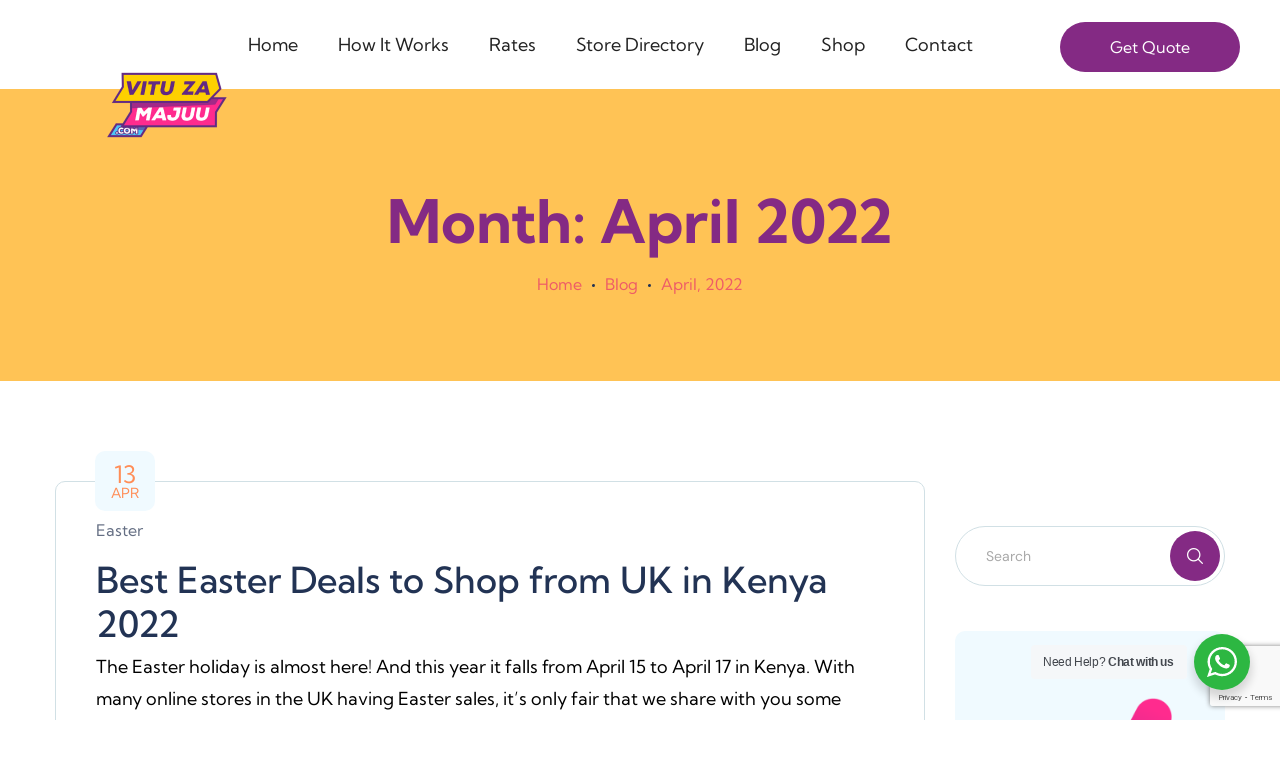

--- FILE ---
content_type: text/html; charset=UTF-8
request_url: https://www.vituzamajuu.com/2022/04/
body_size: 24623
content:
<!doctype html>
<html lang="en-GB">
<head>
	<meta charset="UTF-8">
	<meta name="viewport" content="width=device-width, initial-scale=1">
	<link rel="profile" href="https://gmpg.org/xfn/11">

	<meta name='robots' content='noindex, follow' />

	<!-- This site is optimized with the Yoast SEO Premium plugin v19.0.1 (Yoast SEO v26.8) - https://yoast.com/product/yoast-seo-premium-wordpress/ -->
	<title>April 2022 - Vitu Za Majuu by Zigofly</title>
	<meta property="og:locale" content="en_GB" />
	<meta property="og:type" content="website" />
	<meta property="og:title" content="April 2022" />
	<meta property="og:url" content="https://www.vituzamajuu.com/2022/04/" />
	<meta property="og:site_name" content="Vitu Za Majuu by Zigofly" />
	<meta name="twitter:card" content="summary_large_image" />
	<meta name="twitter:site" content="@vituzamajuu" />
	<script data-jetpack-boost="ignore" type="application/ld+json" class="yoast-schema-graph">{"@context":"https://schema.org","@graph":[{"@type":"CollectionPage","@id":"https://www.vituzamajuu.com/2022/04/","url":"https://www.vituzamajuu.com/2022/04/","name":"April 2022 - Vitu Za Majuu by Zigofly","isPartOf":{"@id":"https://www.vituzamajuu.com/#website"},"breadcrumb":{"@id":"https://www.vituzamajuu.com/2022/04/#breadcrumb"},"inLanguage":"en-GB"},{"@type":"BreadcrumbList","@id":"https://www.vituzamajuu.com/2022/04/#breadcrumb","itemListElement":[{"@type":"ListItem","position":1,"name":"Home","item":"https://www.vituzamajuu.com/"},{"@type":"ListItem","position":2,"name":"Archives for April 2022"}]},{"@type":"WebSite","@id":"https://www.vituzamajuu.com/#website","url":"https://www.vituzamajuu.com/","name":"Vitu Za Majuu by Zigofly","description":"Shop and Ship from USA and UK to Kenya","publisher":{"@id":"https://www.vituzamajuu.com/#organization"},"potentialAction":[{"@type":"SearchAction","target":{"@type":"EntryPoint","urlTemplate":"https://www.vituzamajuu.com/?s={search_term_string}"},"query-input":{"@type":"PropertyValueSpecification","valueRequired":true,"valueName":"search_term_string"}}],"inLanguage":"en-GB"},{"@type":"Organization","@id":"https://www.vituzamajuu.com/#organization","name":"VituZaMajuu.com","url":"https://www.vituzamajuu.com/","logo":{"@type":"ImageObject","inLanguage":"en-GB","@id":"https://www.vituzamajuu.com/#/schema/logo/image/","url":"https://i0.wp.com/www.vituzamajuu.com/wp-content/uploads/2021/11/logo1.png?fit=500%2C300&ssl=1","contentUrl":"https://i0.wp.com/www.vituzamajuu.com/wp-content/uploads/2021/11/logo1.png?fit=500%2C300&ssl=1","width":500,"height":300,"caption":"VituZaMajuu.com"},"image":{"@id":"https://www.vituzamajuu.com/#/schema/logo/image/"},"sameAs":["http://www.facebook.com/vituzamajuu","https://x.com/vituzamajuu","http://www.instagram.com/vituzamajuu"]}]}</script>
	<!-- / Yoast SEO Premium plugin. -->


<link rel='dns-prefetch' href='//www.googletagmanager.com' />
<link rel='dns-prefetch' href='//stats.wp.com' />
<link rel='dns-prefetch' href='//pagead2.googlesyndication.com' />
<link rel='preconnect' href='//i0.wp.com' />
<link rel="alternate" type="application/rss+xml" title="Vitu Za Majuu by Zigofly &raquo; Feed" href="https://www.vituzamajuu.com/feed/" />
<link rel="alternate" type="application/rss+xml" title="Vitu Za Majuu by Zigofly &raquo; Comments Feed" href="https://www.vituzamajuu.com/comments/feed/" />
<style id='wp-img-auto-sizes-contain-inline-css' type='text/css'>
img:is([sizes=auto i],[sizes^="auto," i]){contain-intrinsic-size:3000px 1500px}
/*# sourceURL=wp-img-auto-sizes-contain-inline-css */
</style>

<style id='wp-emoji-styles-inline-css' type='text/css'>

	img.wp-smiley, img.emoji {
		display: inline !important;
		border: none !important;
		box-shadow: none !important;
		height: 1em !important;
		width: 1em !important;
		margin: 0 0.07em !important;
		vertical-align: -0.1em !important;
		background: none !important;
		padding: 0 !important;
	}
/*# sourceURL=wp-emoji-styles-inline-css */
</style>
<link rel='stylesheet' id='wp-block-library-css' href='https://www.vituzamajuu.com/wp-content/plugins/gutenberg/build/styles/block-library/style.min.css?ver=22.4.2' type='text/css' media='all' />
<style id='classic-theme-styles-inline-css' type='text/css'>
.wp-block-button__link{background-color:#32373c;border-radius:9999px;box-shadow:none;color:#fff;font-size:1.125em;padding:calc(.667em + 2px) calc(1.333em + 2px);text-decoration:none}.wp-block-file__button{background:#32373c;color:#fff}.wp-block-accordion-heading{margin:0}.wp-block-accordion-heading__toggle{background-color:inherit!important;color:inherit!important}.wp-block-accordion-heading__toggle:not(:focus-visible){outline:none}.wp-block-accordion-heading__toggle:focus,.wp-block-accordion-heading__toggle:hover{background-color:inherit!important;border:none;box-shadow:none;color:inherit;padding:var(--wp--preset--spacing--20,1em) 0;text-decoration:none}.wp-block-accordion-heading__toggle:focus-visible{outline:auto;outline-offset:0}
/*# sourceURL=https://www.vituzamajuu.com/wp-content/plugins/gutenberg/build/styles/block-library/classic.min.css */
</style>
<link rel='stylesheet' id='mediaelement-css' href='https://www.vituzamajuu.com/wp-includes/js/mediaelement/mediaelementplayer-legacy.min.css?ver=4.2.17' type='text/css' media='all' />
<link rel='stylesheet' id='wp-mediaelement-css' href='https://www.vituzamajuu.com/wp-includes/js/mediaelement/wp-mediaelement.min.css?ver=6.9' type='text/css' media='all' />
<style id='jetpack-sharing-buttons-style-inline-css' type='text/css'>
.jetpack-sharing-buttons__services-list{display:flex;flex-direction:row;flex-wrap:wrap;gap:0;list-style-type:none;margin:5px;padding:0}.jetpack-sharing-buttons__services-list.has-small-icon-size{font-size:12px}.jetpack-sharing-buttons__services-list.has-normal-icon-size{font-size:16px}.jetpack-sharing-buttons__services-list.has-large-icon-size{font-size:24px}.jetpack-sharing-buttons__services-list.has-huge-icon-size{font-size:36px}@media print{.jetpack-sharing-buttons__services-list{display:none!important}}.editor-styles-wrapper .wp-block-jetpack-sharing-buttons{gap:0;padding-inline-start:0}ul.jetpack-sharing-buttons__services-list.has-background{padding:1.25em 2.375em}
/*# sourceURL=https://www.vituzamajuu.com/wp-content/plugins/jetpack/_inc/blocks/sharing-buttons/view.css */
</style>
<style id='filebird-block-filebird-gallery-style-inline-css' type='text/css'>
ul.filebird-block-filebird-gallery{margin:auto!important;padding:0!important;width:100%}ul.filebird-block-filebird-gallery.layout-grid{display:grid;grid-gap:20px;align-items:stretch;grid-template-columns:repeat(var(--columns),1fr);justify-items:stretch}ul.filebird-block-filebird-gallery.layout-grid li img{border:1px solid #ccc;box-shadow:2px 2px 6px 0 rgba(0,0,0,.3);height:100%;max-width:100%;-o-object-fit:cover;object-fit:cover;width:100%}ul.filebird-block-filebird-gallery.layout-masonry{-moz-column-count:var(--columns);-moz-column-gap:var(--space);column-gap:var(--space);-moz-column-width:var(--min-width);columns:var(--min-width) var(--columns);display:block;overflow:auto}ul.filebird-block-filebird-gallery.layout-masonry li{margin-bottom:var(--space)}ul.filebird-block-filebird-gallery li{list-style:none}ul.filebird-block-filebird-gallery li figure{height:100%;margin:0;padding:0;position:relative;width:100%}ul.filebird-block-filebird-gallery li figure figcaption{background:linear-gradient(0deg,rgba(0,0,0,.7),rgba(0,0,0,.3) 70%,transparent);bottom:0;box-sizing:border-box;color:#fff;font-size:.8em;margin:0;max-height:100%;overflow:auto;padding:3em .77em .7em;position:absolute;text-align:center;width:100%;z-index:2}ul.filebird-block-filebird-gallery li figure figcaption a{color:inherit}

/*# sourceURL=https://www.vituzamajuu.com/wp-content/plugins/filebird/blocks/filebird-gallery/build/style-index.css */
</style>
<link rel='stylesheet' id='nta-css-popup-css' href='https://www.vituzamajuu.com/wp-content/plugins/wp-whatsapp/assets/dist/css/style.css?ver=6.9' type='text/css' media='all' />
<link rel='stylesheet' id='contact-form-7-css' href='https://www.vituzamajuu.com/wp-content/plugins/contact-form-7/includes/css/styles.css?ver=6.1.4' type='text/css' media='all' />
<style id='global-styles-inline-css' type='text/css'>
:root{--wp--preset--aspect-ratio--square: 1;--wp--preset--aspect-ratio--4-3: 4/3;--wp--preset--aspect-ratio--3-4: 3/4;--wp--preset--aspect-ratio--3-2: 3/2;--wp--preset--aspect-ratio--2-3: 2/3;--wp--preset--aspect-ratio--16-9: 16/9;--wp--preset--aspect-ratio--9-16: 9/16;--wp--preset--color--black: #000000;--wp--preset--color--cyan-bluish-gray: #abb8c3;--wp--preset--color--white: #ffffff;--wp--preset--color--pale-pink: #f78da7;--wp--preset--color--vivid-red: #cf2e2e;--wp--preset--color--luminous-vivid-orange: #ff6900;--wp--preset--color--luminous-vivid-amber: #fcb900;--wp--preset--color--light-green-cyan: #7bdcb5;--wp--preset--color--vivid-green-cyan: #00d084;--wp--preset--color--pale-cyan-blue: #8ed1fc;--wp--preset--color--vivid-cyan-blue: #0693e3;--wp--preset--color--vivid-purple: #9b51e0;--wp--preset--gradient--vivid-cyan-blue-to-vivid-purple: linear-gradient(135deg,rgb(6,147,227) 0%,rgb(155,81,224) 100%);--wp--preset--gradient--light-green-cyan-to-vivid-green-cyan: linear-gradient(135deg,rgb(122,220,180) 0%,rgb(0,208,130) 100%);--wp--preset--gradient--luminous-vivid-amber-to-luminous-vivid-orange: linear-gradient(135deg,rgb(252,185,0) 0%,rgb(255,105,0) 100%);--wp--preset--gradient--luminous-vivid-orange-to-vivid-red: linear-gradient(135deg,rgb(255,105,0) 0%,rgb(207,46,46) 100%);--wp--preset--gradient--very-light-gray-to-cyan-bluish-gray: linear-gradient(135deg,rgb(238,238,238) 0%,rgb(169,184,195) 100%);--wp--preset--gradient--cool-to-warm-spectrum: linear-gradient(135deg,rgb(74,234,220) 0%,rgb(151,120,209) 20%,rgb(207,42,186) 40%,rgb(238,44,130) 60%,rgb(251,105,98) 80%,rgb(254,248,76) 100%);--wp--preset--gradient--blush-light-purple: linear-gradient(135deg,rgb(255,206,236) 0%,rgb(152,150,240) 100%);--wp--preset--gradient--blush-bordeaux: linear-gradient(135deg,rgb(254,205,165) 0%,rgb(254,45,45) 50%,rgb(107,0,62) 100%);--wp--preset--gradient--luminous-dusk: linear-gradient(135deg,rgb(255,203,112) 0%,rgb(199,81,192) 50%,rgb(65,88,208) 100%);--wp--preset--gradient--pale-ocean: linear-gradient(135deg,rgb(255,245,203) 0%,rgb(182,227,212) 50%,rgb(51,167,181) 100%);--wp--preset--gradient--electric-grass: linear-gradient(135deg,rgb(202,248,128) 0%,rgb(113,206,126) 100%);--wp--preset--gradient--midnight: linear-gradient(135deg,rgb(2,3,129) 0%,rgb(40,116,252) 100%);--wp--preset--font-size--small: 13px;--wp--preset--font-size--medium: 20px;--wp--preset--font-size--large: 36px;--wp--preset--font-size--x-large: 42px;--wp--preset--spacing--20: 0.44rem;--wp--preset--spacing--30: 0.67rem;--wp--preset--spacing--40: 1rem;--wp--preset--spacing--50: 1.5rem;--wp--preset--spacing--60: 2.25rem;--wp--preset--spacing--70: 3.38rem;--wp--preset--spacing--80: 5.06rem;--wp--preset--shadow--natural: 6px 6px 9px rgba(0, 0, 0, 0.2);--wp--preset--shadow--deep: 12px 12px 50px rgba(0, 0, 0, 0.4);--wp--preset--shadow--sharp: 6px 6px 0px rgba(0, 0, 0, 0.2);--wp--preset--shadow--outlined: 6px 6px 0px -3px rgb(255, 255, 255), 6px 6px rgb(0, 0, 0);--wp--preset--shadow--crisp: 6px 6px 0px rgb(0, 0, 0);}:where(body) { margin: 0; }:where(.is-layout-flex){gap: 0.5em;}:where(.is-layout-grid){gap: 0.5em;}body .is-layout-flex{display: flex;}.is-layout-flex{flex-wrap: wrap;align-items: center;}.is-layout-flex > :is(*, div){margin: 0;}body .is-layout-grid{display: grid;}.is-layout-grid > :is(*, div){margin: 0;}body{padding-top: 0px;padding-right: 0px;padding-bottom: 0px;padding-left: 0px;}:root :where(.wp-element-button, .wp-block-button__link){background-color: #32373c;border-width: 0;color: #fff;font-family: inherit;font-size: inherit;font-style: inherit;font-weight: inherit;letter-spacing: inherit;line-height: inherit;padding-top: calc(0.667em + 2px);padding-right: calc(1.333em + 2px);padding-bottom: calc(0.667em + 2px);padding-left: calc(1.333em + 2px);text-decoration: none;text-transform: inherit;}.has-black-color{color: var(--wp--preset--color--black) !important;}.has-cyan-bluish-gray-color{color: var(--wp--preset--color--cyan-bluish-gray) !important;}.has-white-color{color: var(--wp--preset--color--white) !important;}.has-pale-pink-color{color: var(--wp--preset--color--pale-pink) !important;}.has-vivid-red-color{color: var(--wp--preset--color--vivid-red) !important;}.has-luminous-vivid-orange-color{color: var(--wp--preset--color--luminous-vivid-orange) !important;}.has-luminous-vivid-amber-color{color: var(--wp--preset--color--luminous-vivid-amber) !important;}.has-light-green-cyan-color{color: var(--wp--preset--color--light-green-cyan) !important;}.has-vivid-green-cyan-color{color: var(--wp--preset--color--vivid-green-cyan) !important;}.has-pale-cyan-blue-color{color: var(--wp--preset--color--pale-cyan-blue) !important;}.has-vivid-cyan-blue-color{color: var(--wp--preset--color--vivid-cyan-blue) !important;}.has-vivid-purple-color{color: var(--wp--preset--color--vivid-purple) !important;}.has-black-background-color{background-color: var(--wp--preset--color--black) !important;}.has-cyan-bluish-gray-background-color{background-color: var(--wp--preset--color--cyan-bluish-gray) !important;}.has-white-background-color{background-color: var(--wp--preset--color--white) !important;}.has-pale-pink-background-color{background-color: var(--wp--preset--color--pale-pink) !important;}.has-vivid-red-background-color{background-color: var(--wp--preset--color--vivid-red) !important;}.has-luminous-vivid-orange-background-color{background-color: var(--wp--preset--color--luminous-vivid-orange) !important;}.has-luminous-vivid-amber-background-color{background-color: var(--wp--preset--color--luminous-vivid-amber) !important;}.has-light-green-cyan-background-color{background-color: var(--wp--preset--color--light-green-cyan) !important;}.has-vivid-green-cyan-background-color{background-color: var(--wp--preset--color--vivid-green-cyan) !important;}.has-pale-cyan-blue-background-color{background-color: var(--wp--preset--color--pale-cyan-blue) !important;}.has-vivid-cyan-blue-background-color{background-color: var(--wp--preset--color--vivid-cyan-blue) !important;}.has-vivid-purple-background-color{background-color: var(--wp--preset--color--vivid-purple) !important;}.has-black-border-color{border-color: var(--wp--preset--color--black) !important;}.has-cyan-bluish-gray-border-color{border-color: var(--wp--preset--color--cyan-bluish-gray) !important;}.has-white-border-color{border-color: var(--wp--preset--color--white) !important;}.has-pale-pink-border-color{border-color: var(--wp--preset--color--pale-pink) !important;}.has-vivid-red-border-color{border-color: var(--wp--preset--color--vivid-red) !important;}.has-luminous-vivid-orange-border-color{border-color: var(--wp--preset--color--luminous-vivid-orange) !important;}.has-luminous-vivid-amber-border-color{border-color: var(--wp--preset--color--luminous-vivid-amber) !important;}.has-light-green-cyan-border-color{border-color: var(--wp--preset--color--light-green-cyan) !important;}.has-vivid-green-cyan-border-color{border-color: var(--wp--preset--color--vivid-green-cyan) !important;}.has-pale-cyan-blue-border-color{border-color: var(--wp--preset--color--pale-cyan-blue) !important;}.has-vivid-cyan-blue-border-color{border-color: var(--wp--preset--color--vivid-cyan-blue) !important;}.has-vivid-purple-border-color{border-color: var(--wp--preset--color--vivid-purple) !important;}.has-vivid-cyan-blue-to-vivid-purple-gradient-background{background: var(--wp--preset--gradient--vivid-cyan-blue-to-vivid-purple) !important;}.has-light-green-cyan-to-vivid-green-cyan-gradient-background{background: var(--wp--preset--gradient--light-green-cyan-to-vivid-green-cyan) !important;}.has-luminous-vivid-amber-to-luminous-vivid-orange-gradient-background{background: var(--wp--preset--gradient--luminous-vivid-amber-to-luminous-vivid-orange) !important;}.has-luminous-vivid-orange-to-vivid-red-gradient-background{background: var(--wp--preset--gradient--luminous-vivid-orange-to-vivid-red) !important;}.has-very-light-gray-to-cyan-bluish-gray-gradient-background{background: var(--wp--preset--gradient--very-light-gray-to-cyan-bluish-gray) !important;}.has-cool-to-warm-spectrum-gradient-background{background: var(--wp--preset--gradient--cool-to-warm-spectrum) !important;}.has-blush-light-purple-gradient-background{background: var(--wp--preset--gradient--blush-light-purple) !important;}.has-blush-bordeaux-gradient-background{background: var(--wp--preset--gradient--blush-bordeaux) !important;}.has-luminous-dusk-gradient-background{background: var(--wp--preset--gradient--luminous-dusk) !important;}.has-pale-ocean-gradient-background{background: var(--wp--preset--gradient--pale-ocean) !important;}.has-electric-grass-gradient-background{background: var(--wp--preset--gradient--electric-grass) !important;}.has-midnight-gradient-background{background: var(--wp--preset--gradient--midnight) !important;}.has-small-font-size{font-size: var(--wp--preset--font-size--small) !important;}.has-medium-font-size{font-size: var(--wp--preset--font-size--medium) !important;}.has-large-font-size{font-size: var(--wp--preset--font-size--large) !important;}.has-x-large-font-size{font-size: var(--wp--preset--font-size--x-large) !important;}
:where(.wp-block-columns.is-layout-flex){gap: 2em;}:where(.wp-block-columns.is-layout-grid){gap: 2em;}
:root :where(.wp-block-pullquote){font-size: 1.5em;line-height: 1.6;}
:where(.wp-block-post-template.is-layout-flex){gap: 1.25em;}:where(.wp-block-post-template.is-layout-grid){gap: 1.25em;}
:where(.wp-block-term-template.is-layout-flex){gap: 1.25em;}:where(.wp-block-term-template.is-layout-grid){gap: 1.25em;}
/*# sourceURL=global-styles-inline-css */
</style>
<link rel='stylesheet' id='progrisaas-flaticon-font-css' href='https://www.vituzamajuu.com/wp-content/themes/progrisaas/css/flaticon.css?ver=6.9' type='text/css' media='all' />
<link rel='stylesheet' id='bootstrap-css' href='https://www.vituzamajuu.com/wp-content/themes/progrisaas/css/bootstrap.css?ver=4.0' type='text/css' media='all' />
<link rel='stylesheet' id='owl-slider-css' href='https://www.vituzamajuu.com/wp-content/themes/progrisaas/css/owl.carousel.min.css?ver=6.9' type='text/css' media='all' />
<link rel='stylesheet' id='lightgallery-css' href='https://www.vituzamajuu.com/wp-content/themes/progrisaas/css/lightgallery.css?ver=6.9' type='text/css' media='all' />
<link rel='stylesheet' id='multiscroll-css' href='https://www.vituzamajuu.com/wp-content/themes/progrisaas/css/jquery.multiscroll.css?ver=6.9' type='text/css' media='all' />
<link rel='stylesheet' id='progrisaas-style-css' href='https://www.vituzamajuu.com/wp-content/themes/progrisaas/style.css?ver=6.9' type='text/css' media='all' />





<!-- Google tag (gtag.js) snippet added by Site Kit -->
<!-- Google Analytics snippet added by Site Kit -->


<link rel="https://api.w.org/" href="https://www.vituzamajuu.com/wp-json/" /><link rel="EditURI" type="application/rsd+xml" title="RSD" href="https://www.vituzamajuu.com/xmlrpc.php?rsd" />
<meta name="generator" content="WordPress 6.9" />
<meta name="generator" content="Site Kit by Google 1.171.0" /><meta name="ti-site-data" content="eyJyIjoiMTowITc6MCEzMDowIiwibyI6Imh0dHBzOlwvXC93d3cudml0dXphbWFqdXUuY29tXC93cC1hZG1pblwvYWRtaW4tYWpheC5waHA/YWN0aW9uPXRpX29ubGluZV91c2Vyc19nb29nbGUmYW1wO3A9JTJGMjAyMiUyRjA0JTJGJmFtcDtfd3Bub25jZT0yOTQ2NGE2OTA3In0=" />	<style>img#wpstats{display:none}</style>
		<style type="text/css">
            /****Main Color****/

        	/*Background Color*/
            blockquote:before,
            .bg-primary,
            .octf-btn,
            .main-navigation > ul > li > a:before, .vertical-main-navigation > ul > li > a:before,
            .post-box .btn-play:hover,
            .page-pagination li span,.page-pagination li a:hover,
            .blog-post .tagcloud a:hover,
            .related-posts .btn-detail:hover, .ot-blog-slider .btn-detail:hover,
            .widget .tagcloud a:hover,
            .widget-area .widget_categories ul li a:before,.widget-area .widget_product_categories ul li a:before,.widget-area .widget_archive ul li a:before,
            .search-form .search-submit,
            .service-menu-v2 ul li a:before,
            .ot-view-stacked .ot-icon-box__icon,
            .ot-blockquote-slider .custom-nav [class*=owl-]:hover,
            .career-link .elementor-icon-list-item a:before,
            .s2 .cart-content:hover,
            .mc4wp-form-fields .main-form input[type=submit]:hover,
            #back-to-top,
            .woocommerce ul.products li.product .added_to_cart, .woocommerce ul.products li.product .product_type_grouped, .woocommerce-page ul.products li.product .added_to_cart, 
            .woocommerce-page ul.products li.product .product_type_grouped,
            .woocommerce-product-details__short-description ul li:before,
            .woocommerce #respond input#submit.alt, .woocommerce a.button.alt, .woocommerce button.button.alt, .woocommerce input.button.alt, .woocommerce #respond input#submit, .woocommerce a.button, .woocommerce input.button, .woocommerce button.button.alt.disabled,
            .woocommerce button.button,
            .woocommerce .widget_price_filter .ui-slider .ui-slider-range, 
            .wc-pagination .page-pagination li a:hover,
            .woocommerce .widget_price_filter .ui-slider .ui-slider-handle{background:#842a84;}

            /*Border Color*/
            .post-box .btn-play:hover,
            .page-pagination li span,.page-pagination li a:hover,
            .blog-post .tagcloud a:hover,
            .widget .tagcloud a:hover,
            .wc-pagination .page-pagination li a:hover,
            .ot-progress-circle__inner:after{border-color:#842a84;}
            .woocommerce-message,
            .woocommerce-info{border-top-color:#842a84;}

            /*Color*/
            .text-primary,
            a:hover, a:focus, a:active,
            .main-navigation > ul > li.current-menu-item > a,.vertical-main-navigation ul > li.current-menu-item > a,
            .main-navigation ul > li > a:hover, .vertical-main-navigation ul > li > a:hover,
            .main-navigation ul > li.menu-item-has-children:hover > a,
            .main-navigation ul > li.menu-item-has-children:hover > a:after,
            .main-navigation ul > li.menu-item-has-children:hover > a:after,.main-navigation ul > li.current-menu-item > a:after,
            .main-navigation ul li li a:hover,.main-navigation ul ul li.current-menu-item > a,
            .header_mobile .mobile_nav .mobile_mainmenu li li a:hover,.header_mobile .mobile_nav .mobile_mainmenu ul > li > ul > li.current-menu-ancestor > a,
            .header_mobile .mobile_nav .mobile_mainmenu > li > a:hover, .header_mobile .mobile_nav .mobile_mainmenu > li.current-menu-item > a,.header_mobile .mobile_nav .mobile_mainmenu > li.current-menu-ancestor > a,
            .page-header .breadcrumbs li a:hover,
            .post-box .entry-meta > span.comment-num i,
            .post-box .entry-title a:hover,
            .post-box .link-box a:hover,
            .post-box .link-box i,
            .post-box .quote-box i,
            .post-box .btn-readmore > a,
            .blog-post .entry-post-meta .comment-num i,
            .blog-post blockquote:before,
            .drop-cap span,
            .post-nav .post-prev a:hover h6,
            .post-nav .post-next a:hover h6,
            .comments-area .comment-item .comment-meta .comment-author a,
            .comment-respond .comment-reply-title small a:hover,
            .widget-area .widget ul:not(.recent-news) > li a:hover,
            .widget-area .widget_categories ul li a:hover,.widget-area .widget_product_categories ul li a:hover,.widget-area .widget_archive ul li a:hover,
            .widget .recent-news .entry-header h6 a:hover,
            .service-menu-v2 ul li a:hover,
            .ot-heading__sub,
            .ot-title-link a:hover,
            .ot-icon-box__content .icon-box-title a:hover,
            .ot-image-box__content .image-box-title a:hover,
            .service-box__content .service-box-title a:hover,
            .style-1 .ot-acc-item.current .ot-acc-item__title,
            .ot-countdown li span,
            .ot-countdown li.seperator,
            .ot-blockquote__author,
            .ot-form-fields-wrapper .ot-remember-me [type=checkbox]:not(:checked) + span:after,.ot-form-fields-wrapper .ot-remember-me [type=checkbox]:checked + span:after, .ot-form-fields-wrapper .ot-policy-term [type=checkbox]:not(:checked) + span:after,.ot-form-fields-wrapper .ot-policy-term [type=checkbox]:checked + span:after,
            .video-popup a,
            .video-popup > span,
            .ot-tab-title__item:hover h5, .ot-tab-title__item.active h5,
            .ot-tab-title__item:hover .tab-icon, .ot-tab-title__item.active .tab-icon,
            .ot-pricing-table.--main-color .ot-pricing-table__price,
            .ot-pricing-table.--main-color .ot-pricing-table__features-list ul li:before, .ot-pricing-table.--main-color .ot-pricing-table__features-list ol li:before,
            .ot-pricing-table.--main-color .octf-price-link-detail,
            .ot-cpt-text span.ot-flaticon-close,
            .projects-grid.style-2 .portfolio-info h5 a:hover,.ot-project-slider.style-2 .portfolio-info h5 a:hover,
            .projects-box .portfolio-info .portfolio-btn a:hover,
            .ot-testimonial-s1__item .tcontent .ticon,
            .ot-team__info span,
            .wpcf7 .main-form .wpcf7-checkbox [type=checkbox]:not(:checked) + span:after,.wpcf7 .main-form .wpcf7-checkbox [type=checkbox]:checked + span:after,
            .octf-cta-header .toggle_search i:hover,
            .cart-content:hover,
            .mc4wp-form-fields .main-form [type=checkbox]:not(:checked) + span:after,
            .mc4wp-form-fields .main-form [type=checkbox]:checked + span:after,
            .woocommerce #reviews #comments ol.commentlist li .comment-text p.meta strong,
            .woocommerce table.shop_table td.product-price, .woocommerce table.shop_table td.product-subtotal,
            .woocommerce-message:before,
            .woocommerce-info:before,
            .woocommerce .site ul.product_list_widget li a:not(.remove):hover,
            .woocommerce .woocommerce-widget-layered-nav-list li a:hover,
            .woocommerce div.product p.price, 
            .woocommerce div.product span.price{color: #842a84;}

            /*Other*/
            .title-link{background-image: linear-gradient(0deg, #fff, #842a84);}
            .vertical-main-navigation ul > li.current-menu-item > a span.arrow svg,
            .vertical-main-navigation ul > li.menu-item-has-children > a:hover span.arrow svg,
            .ot-acc-item.current .ot-acc-item__title svg,
            .style-1 .ot-acc-item.current .ot-acc-item__title svg,
            .ot-tab-title__item:hover .tab-icon svg, 
            .ot-tab-title__item.active .tab-icon svg{fill: #842a84;}

			
            /****Second Color****/

            /*Background Color*/
            .bg-second,
            .octf-btn-second,
            .post-box .entry-date:hover,
            .owl-theme .owl-nav [class*=owl-]:hover,
            .post-nav .post-prev a:hover .post-nav-btn,
            .post-nav .post-next a:hover .post-nav-btn,
            .search-form .search-submit:hover,
            .service-box__number span,
            .ot-switcher span.active,
            .ot-progress-line__inner .progress-bar,
            .projects-grid.style-2 .portfolio-info .portfolio-cates a:before,.ot-project-slider.style-2 .portfolio-info .portfolio-cates a:before,
            .mc4wp-form-fields .main-form input[type=submit],
            .woocommerce-mini-cart__buttons a.button.wc-forward{background:#ff8d57;}

            /*Border Color*/
            .ot-icon-box__content ul li:before, .ot-icon-box__content ol li:before{border-color:#ff8d57;}

            /*Color*/
            .text-second,
            a,
            a:visited,
            .page-header .breadcrumbs li a,
            .post-box .entry-date,
            .post-box .entry-meta > span.byline i,
            .blog-post .entry-post-meta .byline i,
            .blog-post .share-post a,
            .comments-area .comment-item .comment-reply-link,
            .comment-form .logged-in-as a:hover,
            .widget-area .widget .widget-title,
            .widget-area .widget_categories ul li a:hover + span,.widget-area .widget_product_categories ul li a:hover + span,.widget-area .widget_archive ul li a:hover + span,
            .author-widget_social a,
            .ot-icon-box__icon i,
            .ot-icon-box__content .icon-box-btn a:hover,
            .ot-image-box__content .image-box-btn a:hover,
            .ot-counter span,
            .ot-message-box__icon,
            .ot-progress-line__inner .ppercent,
            .ot-progress-circle__inner > span,
            .ot-pricing-table__icon i,
            .ot-pricing-table.--second-color .ot-pricing-table__price,
            .ot-pricing-table.--second-color .ot-pricing-table__features-list ul li:before, .ot-pricing-table.--second-color .ot-pricing-table__features-list ol li:before,
            .ot-pricing-table.--second-color .octf-price-link-detail,
            .projects-grid.style-2 .portfolio-info .portfolio-cates a,.ot-project-slider.style-2 .portfolio-info .portfolio-cates a,
            .ot-team__info .team-social a,
            .woocommerce .woocommerce-Price-amount,
            .woocommerce .widget_price_filter .price_slider_amount button.button{color: #ff8d57;}

            /*Other*/
            .ot-icon-box__icon svg,
            .ot-pricing-table__icon svg,
            .ot-team__info .team-social a svg{fill: #ff8d57;}

            </style>
<!-- Google AdSense meta tags added by Site Kit -->
<meta name="google-adsense-platform-account" content="ca-host-pub-2644536267352236">
<meta name="google-adsense-platform-domain" content="sitekit.withgoogle.com">
<!-- End Google AdSense meta tags added by Site Kit -->
<meta name="generator" content="Elementor 3.34.3; features: additional_custom_breakpoints; settings: css_print_method-external, google_font-enabled, font_display-auto">

<!-- Meta Pixel Code -->

<!-- End Meta Pixel Code -->
			<style>
				.e-con.e-parent:nth-of-type(n+4):not(.e-lazyloaded):not(.e-no-lazyload),
				.e-con.e-parent:nth-of-type(n+4):not(.e-lazyloaded):not(.e-no-lazyload) * {
					background-image: none !important;
				}
				@media screen and (max-height: 1024px) {
					.e-con.e-parent:nth-of-type(n+3):not(.e-lazyloaded):not(.e-no-lazyload),
					.e-con.e-parent:nth-of-type(n+3):not(.e-lazyloaded):not(.e-no-lazyload) * {
						background-image: none !important;
					}
				}
				@media screen and (max-height: 640px) {
					.e-con.e-parent:nth-of-type(n+2):not(.e-lazyloaded):not(.e-no-lazyload),
					.e-con.e-parent:nth-of-type(n+2):not(.e-lazyloaded):not(.e-no-lazyload) * {
						background-image: none !important;
					}
				}
			</style>
			
<!-- Google AdSense snippet added by Site Kit -->


<!-- End Google AdSense snippet added by Site Kit -->
<link rel="icon" href="https://i0.wp.com/www.vituzamajuu.com/wp-content/uploads/2022/01/vita_zu_majuu-02-Symbol.png?fit=32%2C32&#038;ssl=1" sizes="32x32" />
<link rel="icon" href="https://i0.wp.com/www.vituzamajuu.com/wp-content/uploads/2022/01/vita_zu_majuu-02-Symbol.png?fit=192%2C192&#038;ssl=1" sizes="192x192" />
<link rel="apple-touch-icon" href="https://i0.wp.com/www.vituzamajuu.com/wp-content/uploads/2022/01/vita_zu_majuu-02-Symbol.png?fit=180%2C180&#038;ssl=1" />
<meta name="msapplication-TileImage" content="https://i0.wp.com/www.vituzamajuu.com/wp-content/uploads/2022/01/vita_zu_majuu-02-Symbol.png?fit=270%2C270&#038;ssl=1" />
		<style type="text/css" id="wp-custom-css">
			@media (max-width: 1220px) {
	.elementor-141 .elementor-element.elementor-element-3027006 a.octf-btn{
		font-size: 14px;
		padding: 12px 24px 12px 24px;
	}
	.main-navigation > ul > li{
		margin: 0px 12px;
	}
	.main-navigation ul > li > a{
		font-size: 16px;
	}
	.header-desktop a.octf-btn {
		font-size: 14px !important;
		padding: 12px 24px 12px 24px !important;
	}
}

/**back to top**/

.page-id-1635 #back-to-top{
	background: #FE3466;
}
.page-id-1899 #back-to-top{
	background: rgb(52, 73, 227);
}
.page-id-2254 #back-to-top{
	background: #C913E4;
}
.page-id-2418 #back-to-top{
	background: #FF5E5E;
}
.page-id-2594 #back-to-top{
	background: #ED27FF;
}
.page-id-3118 #back-to-top{
	background: #39B14A;
}
.page-id-3532 #back-to-top{
	background: #D053B4;
}
.page-id-3785 #back-to-top{
	background: #EE694A;
}
.page-id-3820 #back-to-top{
	background: #3639A4;
}
.page-id-4260 #back-to-top{
	background: #E97145;
}
.page-id-4516 #back-to-top{
	background: #4316C4;
}
.page-id-4770 #back-to-top{
	background: #FF561E;
}
.page-id-3320 #back-to-top{
	color: #181B2A;
	background: #11F9D7;
}
.page #back-to-top:hover{
	background: #2E2E4D;
	color: #fff;
}		</style>
		<style id="kirki-inline-styles">.page-header{background-color:#ffc355;}.page-header .page-title{color:#842a84;}.page-header .breadcrumbs li, .page-header .breadcrumbs li a, .page-header .breadcrumbs li a:hover, .page-header .breadcrumbs li:before{color:#ee5c67;}body, p, .elementor-element .elementor-widget-text-editor, .elementor-element .elementor-widget-icon-list .elementor-icon-list-item{font-family:Kumbh Sans;color:#000000;}h1, .elementor-widget.elementor-widget-heading h1.elementor-heading-title{font-family:Kumbh Sans;color:#000000;}h2, .elementor-widget.elementor-widget-heading h2.elementor-heading-title{font-family:Kumbh Sans;color:#000000;}h3, .elementor-widget.elementor-widget-heading h3.elementor-heading-title{font-family:Kumbh Sans;color:#000000;}h4, .elementor-widget.elementor-widget-heading h4.elementor-heading-title{font-family:Kumbh Sans;color:#000000;}h5, .elementor-widget.elementor-widget-heading h5.elementor-heading-title{font-family:Kumbh Sans;color:#000000;}h6, .elementor-widget.elementor-widget-heading h6.elementor-heading-title{font-family:Kumbh Sans;color:#000000;}@media (max-width: 767px){}@media (min-width: 768px) and (max-width: 1024px){}@media (min-width: 1024px){}/* math */
@font-face {
  font-family: 'Kumbh Sans';
  font-style: normal;
  font-weight: 400;
  font-display: swap;
  src: url(https://www.vituzamajuu.com/wp-content/fonts/kumbh-sans/c4mP1n92AsfhuCq6tVsaoIx1LQICk0boNoq0SjlDfnzKo-bF3mdQkZYwir7vYko.woff2) format('woff2');
  unicode-range: U+0302-0303, U+0305, U+0307-0308, U+0310, U+0312, U+0315, U+031A, U+0326-0327, U+032C, U+032F-0330, U+0332-0333, U+0338, U+033A, U+0346, U+034D, U+0391-03A1, U+03A3-03A9, U+03B1-03C9, U+03D1, U+03D5-03D6, U+03F0-03F1, U+03F4-03F5, U+2016-2017, U+2034-2038, U+203C, U+2040, U+2043, U+2047, U+2050, U+2057, U+205F, U+2070-2071, U+2074-208E, U+2090-209C, U+20D0-20DC, U+20E1, U+20E5-20EF, U+2100-2112, U+2114-2115, U+2117-2121, U+2123-214F, U+2190, U+2192, U+2194-21AE, U+21B0-21E5, U+21F1-21F2, U+21F4-2211, U+2213-2214, U+2216-22FF, U+2308-230B, U+2310, U+2319, U+231C-2321, U+2336-237A, U+237C, U+2395, U+239B-23B7, U+23D0, U+23DC-23E1, U+2474-2475, U+25AF, U+25B3, U+25B7, U+25BD, U+25C1, U+25CA, U+25CC, U+25FB, U+266D-266F, U+27C0-27FF, U+2900-2AFF, U+2B0E-2B11, U+2B30-2B4C, U+2BFE, U+3030, U+FF5B, U+FF5D, U+1D400-1D7FF, U+1EE00-1EEFF;
}
/* symbols */
@font-face {
  font-family: 'Kumbh Sans';
  font-style: normal;
  font-weight: 400;
  font-display: swap;
  src: url(https://www.vituzamajuu.com/wp-content/fonts/kumbh-sans/c4mP1n92AsfhuCq6tVsaoIx1LQICk0boNoq0SjlDfnzKo-bF3mdQkZYwmL7vYko.woff2) format('woff2');
  unicode-range: U+0001-000C, U+000E-001F, U+007F-009F, U+20DD-20E0, U+20E2-20E4, U+2150-218F, U+2190, U+2192, U+2194-2199, U+21AF, U+21E6-21F0, U+21F3, U+2218-2219, U+2299, U+22C4-22C6, U+2300-243F, U+2440-244A, U+2460-24FF, U+25A0-27BF, U+2800-28FF, U+2921-2922, U+2981, U+29BF, U+29EB, U+2B00-2BFF, U+4DC0-4DFF, U+FFF9-FFFB, U+10140-1018E, U+10190-1019C, U+101A0, U+101D0-101FD, U+102E0-102FB, U+10E60-10E7E, U+1D2C0-1D2D3, U+1D2E0-1D37F, U+1F000-1F0FF, U+1F100-1F1AD, U+1F1E6-1F1FF, U+1F30D-1F30F, U+1F315, U+1F31C, U+1F31E, U+1F320-1F32C, U+1F336, U+1F378, U+1F37D, U+1F382, U+1F393-1F39F, U+1F3A7-1F3A8, U+1F3AC-1F3AF, U+1F3C2, U+1F3C4-1F3C6, U+1F3CA-1F3CE, U+1F3D4-1F3E0, U+1F3ED, U+1F3F1-1F3F3, U+1F3F5-1F3F7, U+1F408, U+1F415, U+1F41F, U+1F426, U+1F43F, U+1F441-1F442, U+1F444, U+1F446-1F449, U+1F44C-1F44E, U+1F453, U+1F46A, U+1F47D, U+1F4A3, U+1F4B0, U+1F4B3, U+1F4B9, U+1F4BB, U+1F4BF, U+1F4C8-1F4CB, U+1F4D6, U+1F4DA, U+1F4DF, U+1F4E3-1F4E6, U+1F4EA-1F4ED, U+1F4F7, U+1F4F9-1F4FB, U+1F4FD-1F4FE, U+1F503, U+1F507-1F50B, U+1F50D, U+1F512-1F513, U+1F53E-1F54A, U+1F54F-1F5FA, U+1F610, U+1F650-1F67F, U+1F687, U+1F68D, U+1F691, U+1F694, U+1F698, U+1F6AD, U+1F6B2, U+1F6B9-1F6BA, U+1F6BC, U+1F6C6-1F6CF, U+1F6D3-1F6D7, U+1F6E0-1F6EA, U+1F6F0-1F6F3, U+1F6F7-1F6FC, U+1F700-1F7FF, U+1F800-1F80B, U+1F810-1F847, U+1F850-1F859, U+1F860-1F887, U+1F890-1F8AD, U+1F8B0-1F8BB, U+1F8C0-1F8C1, U+1F900-1F90B, U+1F93B, U+1F946, U+1F984, U+1F996, U+1F9E9, U+1FA00-1FA6F, U+1FA70-1FA7C, U+1FA80-1FA89, U+1FA8F-1FAC6, U+1FACE-1FADC, U+1FADF-1FAE9, U+1FAF0-1FAF8, U+1FB00-1FBFF;
}
/* latin-ext */
@font-face {
  font-family: 'Kumbh Sans';
  font-style: normal;
  font-weight: 400;
  font-display: swap;
  src: url(https://www.vituzamajuu.com/wp-content/fonts/kumbh-sans/c4mP1n92AsfhuCq6tVsaoIx1LQICk0boNoq0SjlDfnzKo-bF3mdQkZYw-L7vYko.woff2) format('woff2');
  unicode-range: U+0100-02BA, U+02BD-02C5, U+02C7-02CC, U+02CE-02D7, U+02DD-02FF, U+0304, U+0308, U+0329, U+1D00-1DBF, U+1E00-1E9F, U+1EF2-1EFF, U+2020, U+20A0-20AB, U+20AD-20C0, U+2113, U+2C60-2C7F, U+A720-A7FF;
}
/* latin */
@font-face {
  font-family: 'Kumbh Sans';
  font-style: normal;
  font-weight: 400;
  font-display: swap;
  src: url(https://www.vituzamajuu.com/wp-content/fonts/kumbh-sans/c4mP1n92AsfhuCq6tVsaoIx1LQICk0boNoq0SjlDfnzKo-bF3mdQkZYw9r7v.woff2) format('woff2');
  unicode-range: U+0000-00FF, U+0131, U+0152-0153, U+02BB-02BC, U+02C6, U+02DA, U+02DC, U+0304, U+0308, U+0329, U+2000-206F, U+20AC, U+2122, U+2191, U+2193, U+2212, U+2215, U+FEFF, U+FFFD;
}/* latin-ext */
@font-face {
  font-family: 'DM Sans';
  font-style: normal;
  font-weight: 400;
  font-display: swap;
  src: url(https://www.vituzamajuu.com/wp-content/fonts/dm-sans/rP2tp2ywxg089UriI5-g4vlH9VoD8CmcqZG40F9JadbnoEwAopxRR232VGM.woff2) format('woff2');
  unicode-range: U+0100-02BA, U+02BD-02C5, U+02C7-02CC, U+02CE-02D7, U+02DD-02FF, U+0304, U+0308, U+0329, U+1D00-1DBF, U+1E00-1E9F, U+1EF2-1EFF, U+2020, U+20A0-20AB, U+20AD-20C0, U+2113, U+2C60-2C7F, U+A720-A7FF;
}
/* latin */
@font-face {
  font-family: 'DM Sans';
  font-style: normal;
  font-weight: 400;
  font-display: swap;
  src: url(https://www.vituzamajuu.com/wp-content/fonts/dm-sans/rP2tp2ywxg089UriI5-g4vlH9VoD8CmcqZG40F9JadbnoEwAopxRSW32.woff2) format('woff2');
  unicode-range: U+0000-00FF, U+0131, U+0152-0153, U+02BB-02BC, U+02C6, U+02DA, U+02DC, U+0304, U+0308, U+0329, U+2000-206F, U+20AC, U+2122, U+2191, U+2193, U+2212, U+2215, U+FEFF, U+FFFD;
}/* math */
@font-face {
  font-family: 'Kumbh Sans';
  font-style: normal;
  font-weight: 400;
  font-display: swap;
  src: url(https://www.vituzamajuu.com/wp-content/fonts/kumbh-sans/c4mP1n92AsfhuCq6tVsaoIx1LQICk0boNoq0SjlDfnzKo-bF3mdQkZYwir7vYko.woff2) format('woff2');
  unicode-range: U+0302-0303, U+0305, U+0307-0308, U+0310, U+0312, U+0315, U+031A, U+0326-0327, U+032C, U+032F-0330, U+0332-0333, U+0338, U+033A, U+0346, U+034D, U+0391-03A1, U+03A3-03A9, U+03B1-03C9, U+03D1, U+03D5-03D6, U+03F0-03F1, U+03F4-03F5, U+2016-2017, U+2034-2038, U+203C, U+2040, U+2043, U+2047, U+2050, U+2057, U+205F, U+2070-2071, U+2074-208E, U+2090-209C, U+20D0-20DC, U+20E1, U+20E5-20EF, U+2100-2112, U+2114-2115, U+2117-2121, U+2123-214F, U+2190, U+2192, U+2194-21AE, U+21B0-21E5, U+21F1-21F2, U+21F4-2211, U+2213-2214, U+2216-22FF, U+2308-230B, U+2310, U+2319, U+231C-2321, U+2336-237A, U+237C, U+2395, U+239B-23B7, U+23D0, U+23DC-23E1, U+2474-2475, U+25AF, U+25B3, U+25B7, U+25BD, U+25C1, U+25CA, U+25CC, U+25FB, U+266D-266F, U+27C0-27FF, U+2900-2AFF, U+2B0E-2B11, U+2B30-2B4C, U+2BFE, U+3030, U+FF5B, U+FF5D, U+1D400-1D7FF, U+1EE00-1EEFF;
}
/* symbols */
@font-face {
  font-family: 'Kumbh Sans';
  font-style: normal;
  font-weight: 400;
  font-display: swap;
  src: url(https://www.vituzamajuu.com/wp-content/fonts/kumbh-sans/c4mP1n92AsfhuCq6tVsaoIx1LQICk0boNoq0SjlDfnzKo-bF3mdQkZYwmL7vYko.woff2) format('woff2');
  unicode-range: U+0001-000C, U+000E-001F, U+007F-009F, U+20DD-20E0, U+20E2-20E4, U+2150-218F, U+2190, U+2192, U+2194-2199, U+21AF, U+21E6-21F0, U+21F3, U+2218-2219, U+2299, U+22C4-22C6, U+2300-243F, U+2440-244A, U+2460-24FF, U+25A0-27BF, U+2800-28FF, U+2921-2922, U+2981, U+29BF, U+29EB, U+2B00-2BFF, U+4DC0-4DFF, U+FFF9-FFFB, U+10140-1018E, U+10190-1019C, U+101A0, U+101D0-101FD, U+102E0-102FB, U+10E60-10E7E, U+1D2C0-1D2D3, U+1D2E0-1D37F, U+1F000-1F0FF, U+1F100-1F1AD, U+1F1E6-1F1FF, U+1F30D-1F30F, U+1F315, U+1F31C, U+1F31E, U+1F320-1F32C, U+1F336, U+1F378, U+1F37D, U+1F382, U+1F393-1F39F, U+1F3A7-1F3A8, U+1F3AC-1F3AF, U+1F3C2, U+1F3C4-1F3C6, U+1F3CA-1F3CE, U+1F3D4-1F3E0, U+1F3ED, U+1F3F1-1F3F3, U+1F3F5-1F3F7, U+1F408, U+1F415, U+1F41F, U+1F426, U+1F43F, U+1F441-1F442, U+1F444, U+1F446-1F449, U+1F44C-1F44E, U+1F453, U+1F46A, U+1F47D, U+1F4A3, U+1F4B0, U+1F4B3, U+1F4B9, U+1F4BB, U+1F4BF, U+1F4C8-1F4CB, U+1F4D6, U+1F4DA, U+1F4DF, U+1F4E3-1F4E6, U+1F4EA-1F4ED, U+1F4F7, U+1F4F9-1F4FB, U+1F4FD-1F4FE, U+1F503, U+1F507-1F50B, U+1F50D, U+1F512-1F513, U+1F53E-1F54A, U+1F54F-1F5FA, U+1F610, U+1F650-1F67F, U+1F687, U+1F68D, U+1F691, U+1F694, U+1F698, U+1F6AD, U+1F6B2, U+1F6B9-1F6BA, U+1F6BC, U+1F6C6-1F6CF, U+1F6D3-1F6D7, U+1F6E0-1F6EA, U+1F6F0-1F6F3, U+1F6F7-1F6FC, U+1F700-1F7FF, U+1F800-1F80B, U+1F810-1F847, U+1F850-1F859, U+1F860-1F887, U+1F890-1F8AD, U+1F8B0-1F8BB, U+1F8C0-1F8C1, U+1F900-1F90B, U+1F93B, U+1F946, U+1F984, U+1F996, U+1F9E9, U+1FA00-1FA6F, U+1FA70-1FA7C, U+1FA80-1FA89, U+1FA8F-1FAC6, U+1FACE-1FADC, U+1FADF-1FAE9, U+1FAF0-1FAF8, U+1FB00-1FBFF;
}
/* latin-ext */
@font-face {
  font-family: 'Kumbh Sans';
  font-style: normal;
  font-weight: 400;
  font-display: swap;
  src: url(https://www.vituzamajuu.com/wp-content/fonts/kumbh-sans/c4mP1n92AsfhuCq6tVsaoIx1LQICk0boNoq0SjlDfnzKo-bF3mdQkZYw-L7vYko.woff2) format('woff2');
  unicode-range: U+0100-02BA, U+02BD-02C5, U+02C7-02CC, U+02CE-02D7, U+02DD-02FF, U+0304, U+0308, U+0329, U+1D00-1DBF, U+1E00-1E9F, U+1EF2-1EFF, U+2020, U+20A0-20AB, U+20AD-20C0, U+2113, U+2C60-2C7F, U+A720-A7FF;
}
/* latin */
@font-face {
  font-family: 'Kumbh Sans';
  font-style: normal;
  font-weight: 400;
  font-display: swap;
  src: url(https://www.vituzamajuu.com/wp-content/fonts/kumbh-sans/c4mP1n92AsfhuCq6tVsaoIx1LQICk0boNoq0SjlDfnzKo-bF3mdQkZYw9r7v.woff2) format('woff2');
  unicode-range: U+0000-00FF, U+0131, U+0152-0153, U+02BB-02BC, U+02C6, U+02DA, U+02DC, U+0304, U+0308, U+0329, U+2000-206F, U+20AC, U+2122, U+2191, U+2193, U+2212, U+2215, U+FEFF, U+FFFD;
}/* latin-ext */
@font-face {
  font-family: 'DM Sans';
  font-style: normal;
  font-weight: 400;
  font-display: swap;
  src: url(https://www.vituzamajuu.com/wp-content/fonts/dm-sans/rP2tp2ywxg089UriI5-g4vlH9VoD8CmcqZG40F9JadbnoEwAopxRR232VGM.woff2) format('woff2');
  unicode-range: U+0100-02BA, U+02BD-02C5, U+02C7-02CC, U+02CE-02D7, U+02DD-02FF, U+0304, U+0308, U+0329, U+1D00-1DBF, U+1E00-1E9F, U+1EF2-1EFF, U+2020, U+20A0-20AB, U+20AD-20C0, U+2113, U+2C60-2C7F, U+A720-A7FF;
}
/* latin */
@font-face {
  font-family: 'DM Sans';
  font-style: normal;
  font-weight: 400;
  font-display: swap;
  src: url(https://www.vituzamajuu.com/wp-content/fonts/dm-sans/rP2tp2ywxg089UriI5-g4vlH9VoD8CmcqZG40F9JadbnoEwAopxRSW32.woff2) format('woff2');
  unicode-range: U+0000-00FF, U+0131, U+0152-0153, U+02BB-02BC, U+02C6, U+02DA, U+02DC, U+0304, U+0308, U+0329, U+2000-206F, U+20AC, U+2122, U+2191, U+2193, U+2212, U+2215, U+FEFF, U+FFFD;
}/* math */
@font-face {
  font-family: 'Kumbh Sans';
  font-style: normal;
  font-weight: 400;
  font-display: swap;
  src: url(https://www.vituzamajuu.com/wp-content/fonts/kumbh-sans/c4mP1n92AsfhuCq6tVsaoIx1LQICk0boNoq0SjlDfnzKo-bF3mdQkZYwir7vYko.woff2) format('woff2');
  unicode-range: U+0302-0303, U+0305, U+0307-0308, U+0310, U+0312, U+0315, U+031A, U+0326-0327, U+032C, U+032F-0330, U+0332-0333, U+0338, U+033A, U+0346, U+034D, U+0391-03A1, U+03A3-03A9, U+03B1-03C9, U+03D1, U+03D5-03D6, U+03F0-03F1, U+03F4-03F5, U+2016-2017, U+2034-2038, U+203C, U+2040, U+2043, U+2047, U+2050, U+2057, U+205F, U+2070-2071, U+2074-208E, U+2090-209C, U+20D0-20DC, U+20E1, U+20E5-20EF, U+2100-2112, U+2114-2115, U+2117-2121, U+2123-214F, U+2190, U+2192, U+2194-21AE, U+21B0-21E5, U+21F1-21F2, U+21F4-2211, U+2213-2214, U+2216-22FF, U+2308-230B, U+2310, U+2319, U+231C-2321, U+2336-237A, U+237C, U+2395, U+239B-23B7, U+23D0, U+23DC-23E1, U+2474-2475, U+25AF, U+25B3, U+25B7, U+25BD, U+25C1, U+25CA, U+25CC, U+25FB, U+266D-266F, U+27C0-27FF, U+2900-2AFF, U+2B0E-2B11, U+2B30-2B4C, U+2BFE, U+3030, U+FF5B, U+FF5D, U+1D400-1D7FF, U+1EE00-1EEFF;
}
/* symbols */
@font-face {
  font-family: 'Kumbh Sans';
  font-style: normal;
  font-weight: 400;
  font-display: swap;
  src: url(https://www.vituzamajuu.com/wp-content/fonts/kumbh-sans/c4mP1n92AsfhuCq6tVsaoIx1LQICk0boNoq0SjlDfnzKo-bF3mdQkZYwmL7vYko.woff2) format('woff2');
  unicode-range: U+0001-000C, U+000E-001F, U+007F-009F, U+20DD-20E0, U+20E2-20E4, U+2150-218F, U+2190, U+2192, U+2194-2199, U+21AF, U+21E6-21F0, U+21F3, U+2218-2219, U+2299, U+22C4-22C6, U+2300-243F, U+2440-244A, U+2460-24FF, U+25A0-27BF, U+2800-28FF, U+2921-2922, U+2981, U+29BF, U+29EB, U+2B00-2BFF, U+4DC0-4DFF, U+FFF9-FFFB, U+10140-1018E, U+10190-1019C, U+101A0, U+101D0-101FD, U+102E0-102FB, U+10E60-10E7E, U+1D2C0-1D2D3, U+1D2E0-1D37F, U+1F000-1F0FF, U+1F100-1F1AD, U+1F1E6-1F1FF, U+1F30D-1F30F, U+1F315, U+1F31C, U+1F31E, U+1F320-1F32C, U+1F336, U+1F378, U+1F37D, U+1F382, U+1F393-1F39F, U+1F3A7-1F3A8, U+1F3AC-1F3AF, U+1F3C2, U+1F3C4-1F3C6, U+1F3CA-1F3CE, U+1F3D4-1F3E0, U+1F3ED, U+1F3F1-1F3F3, U+1F3F5-1F3F7, U+1F408, U+1F415, U+1F41F, U+1F426, U+1F43F, U+1F441-1F442, U+1F444, U+1F446-1F449, U+1F44C-1F44E, U+1F453, U+1F46A, U+1F47D, U+1F4A3, U+1F4B0, U+1F4B3, U+1F4B9, U+1F4BB, U+1F4BF, U+1F4C8-1F4CB, U+1F4D6, U+1F4DA, U+1F4DF, U+1F4E3-1F4E6, U+1F4EA-1F4ED, U+1F4F7, U+1F4F9-1F4FB, U+1F4FD-1F4FE, U+1F503, U+1F507-1F50B, U+1F50D, U+1F512-1F513, U+1F53E-1F54A, U+1F54F-1F5FA, U+1F610, U+1F650-1F67F, U+1F687, U+1F68D, U+1F691, U+1F694, U+1F698, U+1F6AD, U+1F6B2, U+1F6B9-1F6BA, U+1F6BC, U+1F6C6-1F6CF, U+1F6D3-1F6D7, U+1F6E0-1F6EA, U+1F6F0-1F6F3, U+1F6F7-1F6FC, U+1F700-1F7FF, U+1F800-1F80B, U+1F810-1F847, U+1F850-1F859, U+1F860-1F887, U+1F890-1F8AD, U+1F8B0-1F8BB, U+1F8C0-1F8C1, U+1F900-1F90B, U+1F93B, U+1F946, U+1F984, U+1F996, U+1F9E9, U+1FA00-1FA6F, U+1FA70-1FA7C, U+1FA80-1FA89, U+1FA8F-1FAC6, U+1FACE-1FADC, U+1FADF-1FAE9, U+1FAF0-1FAF8, U+1FB00-1FBFF;
}
/* latin-ext */
@font-face {
  font-family: 'Kumbh Sans';
  font-style: normal;
  font-weight: 400;
  font-display: swap;
  src: url(https://www.vituzamajuu.com/wp-content/fonts/kumbh-sans/c4mP1n92AsfhuCq6tVsaoIx1LQICk0boNoq0SjlDfnzKo-bF3mdQkZYw-L7vYko.woff2) format('woff2');
  unicode-range: U+0100-02BA, U+02BD-02C5, U+02C7-02CC, U+02CE-02D7, U+02DD-02FF, U+0304, U+0308, U+0329, U+1D00-1DBF, U+1E00-1E9F, U+1EF2-1EFF, U+2020, U+20A0-20AB, U+20AD-20C0, U+2113, U+2C60-2C7F, U+A720-A7FF;
}
/* latin */
@font-face {
  font-family: 'Kumbh Sans';
  font-style: normal;
  font-weight: 400;
  font-display: swap;
  src: url(https://www.vituzamajuu.com/wp-content/fonts/kumbh-sans/c4mP1n92AsfhuCq6tVsaoIx1LQICk0boNoq0SjlDfnzKo-bF3mdQkZYw9r7v.woff2) format('woff2');
  unicode-range: U+0000-00FF, U+0131, U+0152-0153, U+02BB-02BC, U+02C6, U+02DA, U+02DC, U+0304, U+0308, U+0329, U+2000-206F, U+20AC, U+2122, U+2191, U+2193, U+2212, U+2215, U+FEFF, U+FFFD;
}/* latin-ext */
@font-face {
  font-family: 'DM Sans';
  font-style: normal;
  font-weight: 400;
  font-display: swap;
  src: url(https://www.vituzamajuu.com/wp-content/fonts/dm-sans/rP2tp2ywxg089UriI5-g4vlH9VoD8CmcqZG40F9JadbnoEwAopxRR232VGM.woff2) format('woff2');
  unicode-range: U+0100-02BA, U+02BD-02C5, U+02C7-02CC, U+02CE-02D7, U+02DD-02FF, U+0304, U+0308, U+0329, U+1D00-1DBF, U+1E00-1E9F, U+1EF2-1EFF, U+2020, U+20A0-20AB, U+20AD-20C0, U+2113, U+2C60-2C7F, U+A720-A7FF;
}
/* latin */
@font-face {
  font-family: 'DM Sans';
  font-style: normal;
  font-weight: 400;
  font-display: swap;
  src: url(https://www.vituzamajuu.com/wp-content/fonts/dm-sans/rP2tp2ywxg089UriI5-g4vlH9VoD8CmcqZG40F9JadbnoEwAopxRSW32.woff2) format('woff2');
  unicode-range: U+0000-00FF, U+0131, U+0152-0153, U+02BB-02BC, U+02C6, U+02DA, U+02DC, U+0304, U+0308, U+0329, U+2000-206F, U+20AC, U+2122, U+2191, U+2193, U+2212, U+2215, U+FEFF, U+FFFD;
}</style></head>

<body class="archive date wp-custom-logo wp-theme-progrisaas elementor-default elementor-kit-7 progrisaas-theme-ver-1.0.2 wordpress-version-6.9">

<!-- Meta Pixel Code -->
<noscript>
<img height="1" width="1" style="display:none" alt="fbpx"
src="https://www.facebook.com/tr?id=706943312333784&ev=PageView&noscript=1" />
</noscript>
<!-- End Meta Pixel Code -->

<div id="page" class="site">

<!-- #site-header-open -->
<header id="site-header" class="site-header header-static">

    <!-- #header-desktop-open -->
    <div class="header-desktop">		<div data-elementor-type="wp-post" data-elementor-id="4773" class="elementor elementor-4773" data-elementor-post-type="ot_header_builders">
						<section class="elementor-section elementor-top-section elementor-element elementor-element-f81da02 elementor-section-full_width elementor-section-content-middle is-fixed elementor-section-height-default elementor-section-height-default" data-id="f81da02" data-element_type="section" data-settings="{&quot;background_background&quot;:&quot;classic&quot;}">
						<div class="elementor-container elementor-column-gap-no">
					<div class="elementor-column elementor-col-100 elementor-top-column elementor-element elementor-element-241f9d3 ot-flex-column-vertical" data-id="241f9d3" data-element_type="column">
			<div class="elementor-widget-wrap elementor-element-populated">
						<div class="elementor-element elementor-element-08b3f58 elementor-widget__width-auto elementor-absolute elementor-widget elementor-widget-ilogo" data-id="08b3f58" data-element_type="widget" data-settings="{&quot;_position&quot;:&quot;absolute&quot;}" data-widget_type="ilogo.default">
				<div class="elementor-widget-container">
								
	    	<div class="the-logo">
				<a href="https://www.vituzamajuu.com/">
					<img src="https://www.vituzamajuu.com/wp-content/uploads/2021/11/logo1.png" alt="Vitu Za Majuu by Zigofly">
				</a>			        
		    </div>
		    
	    				</div>
				</div>
				<div class="elementor-element elementor-element-92bd41a elementor-widget__width-auto elementor-absolute elementor-widget elementor-widget-ibutton" data-id="92bd41a" data-element_type="widget" data-settings="{&quot;_position&quot;:&quot;absolute&quot;}" data-widget_type="ibutton.default">
				<div class="elementor-widget-container">
							<div class="ot-button">
			<a href="https://www.vituzamajuu.com/quote" class="octf-btn octf-btn-main">Get Quote</a>
	    </div>
	    				</div>
				</div>
				<section class="elementor-section elementor-inner-section elementor-element elementor-element-6812879 elementor-section-content-middle elementor-section-boxed elementor-section-height-default elementor-section-height-default" data-id="6812879" data-element_type="section">
						<div class="elementor-container elementor-column-gap-extended">
					<div class="elementor-column elementor-col-100 elementor-inner-column elementor-element elementor-element-6b725d0 ot-flex-column-vertical" data-id="6b725d0" data-element_type="column">
			<div class="elementor-widget-wrap elementor-element-populated">
						<div class="elementor-element elementor-element-ed8948b elementor-widget elementor-widget-imenu" data-id="ed8948b" data-element_type="widget" data-widget_type="imenu.default">
				<div class="elementor-widget-container">
								
	    	<nav id="site-navigation" class="main-navigation">		
				<ul id="primary-menu" class="menu"><li id="menu-item-7963" class="menu-item menu-item-type-post_type menu-item-object-page menu-item-home menu-item-7963"><a href="https://www.vituzamajuu.com/">Home</a></li>
<li id="menu-item-7970" class="menu-item menu-item-type-post_type menu-item-object-page menu-item-7970"><a href="https://www.vituzamajuu.com/how-it-works/">How It Works</a></li>
<li id="menu-item-7971" class="menu-item menu-item-type-post_type menu-item-object-page menu-item-7971"><a href="https://www.vituzamajuu.com/rates/">Rates</a></li>
<li id="menu-item-7973" class="menu-item menu-item-type-post_type menu-item-object-page menu-item-7973"><a href="https://www.vituzamajuu.com/marketplace/">Store Directory</a></li>
<li id="menu-item-7964" class="menu-item menu-item-type-post_type menu-item-object-page current_page_parent menu-item-7964"><a href="https://www.vituzamajuu.com/blog/">Blog</a></li>
<li id="menu-item-9605" class="menu-item menu-item-type-custom menu-item-object-custom menu-item-9605"><a href="https://www.vituzamajuu.com/shop/">Shop</a></li>
<li id="menu-item-7968" class="menu-item menu-item-type-post_type menu-item-object-page menu-item-7968"><a href="https://www.vituzamajuu.com/contact/">Contact</a></li>
</ul>			</nav>
			
	    				</div>
				</div>
					</div>
		</div>
					</div>
		</section>
					</div>
		</div>
					</div>
		</section>
				</div>
		</div>    <!-- #header-desktop-close -->

    <!-- #header-mobile-open -->
    <div class="header-mobile">		<div data-elementor-type="wp-post" data-elementor-id="6143" class="elementor elementor-6143" data-elementor-post-type="ot_header_builders">
						<section class="elementor-section elementor-top-section elementor-element elementor-element-a682bce elementor-section-boxed elementor-section-height-default elementor-section-height-default" data-id="a682bce" data-element_type="section">
						<div class="elementor-container elementor-column-gap-extended">
					<div class="elementor-column elementor-col-50 elementor-top-column elementor-element elementor-element-7932b74 ot-flex-column-vertical" data-id="7932b74" data-element_type="column">
			<div class="elementor-widget-wrap elementor-element-populated">
						<div class="elementor-element elementor-element-291f51e elementor-widget elementor-widget-ilogo" data-id="291f51e" data-element_type="widget" data-widget_type="ilogo.default">
				<div class="elementor-widget-container">
								
	    	<div class="the-logo">
				<a href="https://www.vituzamajuu.com/">
					<img src="https://www.vituzamajuu.com/wp-content/uploads/2021/11/logo1.png" alt="Vitu Za Majuu by Zigofly">
				</a>			        
		    </div>
		    
	    				</div>
				</div>
					</div>
		</div>
				<div class="elementor-column elementor-col-50 elementor-top-column elementor-element elementor-element-cd32a33 ot-flex-column-horizontal" data-id="cd32a33" data-element_type="column">
			<div class="elementor-widget-wrap elementor-element-populated">
						<div class="elementor-element elementor-element-f695b02 elementor-widget elementor-widget-isearch" data-id="f695b02" data-element_type="widget" data-widget_type="isearch.default">
				<div class="elementor-widget-container">
								
	    	<div class="octf-search octf-cta-header">
				<div class="toggle_search octf-cta-icons">
					<i class="ot-flaticon-magnifiying-glass"></i>
				</div>
				<!-- Form Search on Header -->
				<div class="h-search-form-field">
					<div class="search-overlay"></div>
					<div class="h-search-form-inner">
						<i class="ot-flaticon-close"></i>
						<div class="container">
						<form role="search" method="get" class="search-form" action="https://www.vituzamajuu.com/" >
						    <label>
						    	<span class="pre-text">What are you looking for?</span>							    <input type="search" class="search-field" placeholder="Enter keyword..." value="" name="s" />
							</label>
							<button type="submit" class="search-submit"><i class="ot-flaticon-magnifiying-glass"></i></button>
					    </form>
					    </div>
					</div>									
				</div>
			</div>
		    
	    				</div>
				</div>
				<div class="elementor-element elementor-element-c10259f elementor-widget elementor-widget-imenu_mobile" data-id="c10259f" data-element_type="widget" data-widget_type="imenu_mobile.default">
				<div class="elementor-widget-container">
								
	    	<div class="octf-menu-mobile octf-cta-header">
				<div id="mmenu-toggle" class="mmenu-toggle">
					<button><i class="ot-flaticon-menu-of-three-lines"></i></button>
				</div>
				<div class="site-overlay mmenu-overlay"></div>
				<div id="mmenu-wrapper" class="mmenu-wrapper on-right">
					<div class="mmenu-inner">
						<a class="mmenu-close" href="#"><i class="ot-flaticon-right-arrow"></i></a>
						<div class="mobile-nav">
							<ul id="menu-main-menu" class="mobile_mainmenu none-style"><li class="menu-item menu-item-type-post_type menu-item-object-page menu-item-home menu-item-7963"><a href="https://www.vituzamajuu.com/">Home</a></li>
<li class="menu-item menu-item-type-post_type menu-item-object-page menu-item-7970"><a href="https://www.vituzamajuu.com/how-it-works/">How It Works</a></li>
<li class="menu-item menu-item-type-post_type menu-item-object-page menu-item-7971"><a href="https://www.vituzamajuu.com/rates/">Rates</a></li>
<li class="menu-item menu-item-type-post_type menu-item-object-page menu-item-7973"><a href="https://www.vituzamajuu.com/marketplace/">Store Directory</a></li>
<li class="menu-item menu-item-type-post_type menu-item-object-page current_page_parent menu-item-7964"><a href="https://www.vituzamajuu.com/blog/">Blog</a></li>
<li class="menu-item menu-item-type-custom menu-item-object-custom menu-item-9605"><a href="https://www.vituzamajuu.com/shop/">Shop</a></li>
<li class="menu-item menu-item-type-post_type menu-item-object-page menu-item-7968"><a href="https://www.vituzamajuu.com/contact/">Contact</a></li>
</ul>						</div>   	
					</div>   	
				</div>
			</div>
	    				</div>
				</div>
					</div>
		</div>
					</div>
		</section>
				</div>
		</div>    <!-- #header-mobile-close -->

</header>
<!-- #site-header-close -->
<!-- #side-panel-open -->
    <div id="side-panel" class="side-panel ">
        <a href="#" class="side-panel-close"><i class="ot-flaticon-close"></i></a>
        <div class="side-panel-block">
            		<div data-elementor-type="wp-post" data-elementor-id="6963" class="elementor elementor-6963" data-elementor-post-type="ot_header_builders">
						<section class="elementor-section elementor-top-section elementor-element elementor-element-81a8e69 elementor-section-boxed elementor-section-height-default elementor-section-height-default" data-id="81a8e69" data-element_type="section">
						<div class="elementor-container elementor-column-gap-default">
					<div class="elementor-column elementor-col-100 elementor-top-column elementor-element elementor-element-5cb0d64 ot-flex-column-vertical" data-id="5cb0d64" data-element_type="column">
			<div class="elementor-widget-wrap elementor-element-populated">
						<div class="elementor-element elementor-element-af02a4e elementor-widget elementor-widget-ilogo" data-id="af02a4e" data-element_type="widget" data-widget_type="ilogo.default">
				<div class="elementor-widget-container">
								
	    	<div class="the-logo">
				<a href="https://www.vituzamajuu.com/">
					<img src="https://www.vituzamajuu.com/wp-content/uploads/2021/11/logo1.png" alt="Vitu Za Majuu by Zigofly">
				</a>			        
		    </div>
		    
	    				</div>
				</div>
				<div class="elementor-element elementor-element-c574e44 elementor-widget elementor-widget-heading" data-id="c574e44" data-element_type="widget" data-widget_type="heading.default">
				<div class="elementor-widget-container">
					<h2 class="elementor-heading-title elementor-size-default">Contact Us:</h2>				</div>
				</div>
				<div class="elementor-element elementor-element-9946efb elementor-widget elementor-widget-text-editor" data-id="9946efb" data-element_type="widget" data-widget_type="text-editor.default">
				<div class="elementor-widget-container">
									<p>Gardens Arcade Kikuyu. 3rd Floor. Suite B2. Kikuyu Road. Kikuyu Township.</p><p>(+254) 0759 46 40 47</p>								</div>
				</div>
				<div class="elementor-element elementor-element-ce5d084 elementor-widget elementor-widget-ititlelink" data-id="ce5d084" data-element_type="widget" data-widget_type="ititlelink.default">
				<div class="elementor-widget-container">
							<div class="ot-title-link">
	        <h5><a href="mailto:shop@vituzamajuu.com" class="title-link">shop@vituzamajuu.com</a></h5>
	        	    </div>
	    				</div>
				</div>
				<div class="elementor-element elementor-element-f162e06 e-grid-align-left elementor-shape-rounded elementor-grid-0 elementor-widget elementor-widget-social-icons" data-id="f162e06" data-element_type="widget" data-widget_type="social-icons.default">
				<div class="elementor-widget-container">
							<div class="elementor-social-icons-wrapper elementor-grid" role="list">
							<span class="elementor-grid-item" role="listitem">
					<a class="elementor-icon elementor-social-icon elementor-social-icon-facebook-f elementor-repeater-item-100af35" href="http://www.facebook.com/vituzamajuu" target="_blank">
						<span class="elementor-screen-only">Facebook-f</span>
						<i aria-hidden="true" class="fab fa-facebook-f"></i>					</a>
				</span>
							<span class="elementor-grid-item" role="listitem">
					<a class="elementor-icon elementor-social-icon elementor-social-icon-twitter elementor-repeater-item-e4ab47a" href="http://www.twitter.com/vituzamajuu" target="_blank">
						<span class="elementor-screen-only">Twitter</span>
						<i aria-hidden="true" class="fab fa-twitter"></i>					</a>
				</span>
							<span class="elementor-grid-item" role="listitem">
					<a class="elementor-icon elementor-social-icon elementor-social-icon-instagram elementor-repeater-item-238d8cc" href="http://www.instagram.com/vituzamajuu" target="_blank">
						<span class="elementor-screen-only">Instagram</span>
						<i aria-hidden="true" class="fab fa-instagram"></i>					</a>
				</span>
							<span class="elementor-grid-item" role="listitem">
					<a class="elementor-icon elementor-social-icon elementor-social-icon-whatsapp elementor-repeater-item-277fbc2" href="http://wa.me/0759464047" target="_blank">
						<span class="elementor-screen-only">Whatsapp</span>
						<i aria-hidden="true" class="fab fa-whatsapp"></i>					</a>
				</span>
							<span class="elementor-grid-item" role="listitem">
					<a class="elementor-icon elementor-social-icon elementor-social-icon-youtube elementor-repeater-item-72339dc" href="https://www.youtube.com/channel/UCITP9jajyDCaLjv0saKKLZw" target="_blank">
						<span class="elementor-screen-only">Youtube</span>
						<i aria-hidden="true" class="fab fa-youtube"></i>					</a>
				</span>
					</div>
						</div>
				</div>
					</div>
		</div>
					</div>
		</section>
				</div>
			
        </div>
    </div>
<!-- #side-panel-close --><!-- #site-content-open -->
<div id="content" class="site-content">
	        
            <div class="page-header dtable text-center" >
                <div class="dcell">
                    <div class="container">
                                                    <h1 class="page-title">Month: <span>April 2022</span></h1>
                        <ul id="breadcrumbs" class="breadcrumbs none-style"><li><a href="https://www.vituzamajuu.com">Home</a></li><li><a href="https://www.vituzamajuu.com/blog/">Blog</a></li><li class="active">April, 2022</li></ul>    
                            </div>
                </div>
            </div>
        
<div class="entry-content">
	<div class="container">
		<div class="row">
			<div id="primary" class="content-area col-lg-9 col-md-9 col-sm-12 col-xs-12">
				<main id="main" class="site-main">

				
					
<article id="post-8787" class="post-box post-8787 post type-post status-publish format-standard hentry category-easter tag-easter-deals-2022 tag-vituzamajuu">
	<div class="post-inner s2">
				<div class="entry-date">
			<span class="day">13</span>
			<span class="month">Apr</span>
		</div>
			    		<div class="inner-post">
							<div class="post-cat"><div class="posted-in"><a href="https://www.vituzamajuu.com/category/holiday/easter/" rel="category tag">Easter</a></div></div>				        <div class="entry-header">

	            <h3 class="entry-title"><a class="title-link" href="https://www.vituzamajuu.com/best-easter-deals-to-shop-from-uk-in-kenya-2022/" rel="bookmark">Best Easter Deals to Shop from UK in Kenya 2022</a></h3>
	        </div><!-- .entry-header -->

	        <p>The Easter holiday is almost here! And this year it falls from April 15 to April 17 in Kenya. With many online stores in the UK having Easter sales, it&#8217;s only fair that we share with you some good deals that you can shop for yourself or your loved one. In times like this, VituZaMajuu.com [&hellip;]</p>

	        	        <div class="entry-meta">
					        		<span class="byline"><i class="ot-flaticon-profile"></i> By <span class="author vcard"><a class="url fn n" href="https://www.vituzamajuu.com/author/vzmadmin2022/">Vitu Za Majuu</a></span></span>        							        		<span class="comment-num"><i class="ot-flaticon-chat-1"></i> <a href="https://www.vituzamajuu.com/best-easter-deals-to-shop-from-uk-in-kenya-2022/#respond">0 Comments</a></span>	        		        </div>
	        
	        
            	    </div>
    </div>
</article><!-- #post-8787 -->

				</main><!-- #main -->
			</div><!-- #primary -->
			
<aside id="primary-sidebar" class="widget-area primary-sidebar col-lg-3 col-md-3 col-sm-12 col-xs-12">
	<section id="block-4" class="widget widget_block">
<div class="wp-block-group"><div class="wp-block-group__inner-container is-layout-flow wp-block-group-is-layout-flow"></div></div>
</section><section id="search-1" class="widget widget_search"><form role="search" method="get" class="search-form" action="https://www.vituzamajuu.com/" >
    <label><span class="screen-reader-text">Search for:</span>
    <input type="search" class="search-field" placeholder="Search" value="" name="s" /></label>
	<button type="submit" class="search-submit"><i class="ot-flaticon-magnifiying-glass"></i></button>
    </form></section><section id="author_widget-1" class="widget Progrisaas_author-widget">        <div class="author-widget_wrapper text-center">
            <div class="author-widget_image-wrapper">
                <img class="author-widget_image" src="https://www.vituzamajuu.com/wp-content/uploads/2022/01/cropped-vita_zu_majuu-02-Symbol.png" alt="Vitu Za Majuu">
            </div>
            <div class="author-widget_info">
                <h5 class="author-widget_title">Vitu Za Majuu</h5><p class="author-widget_text">Subscribe to get the latest news delivered to your inbox! If you like a post, please share on your social network.</p>                <div class="author-widget_social">
                    <a class="social-twitter" href="http://www.twitter.com/vituzamajuu"><i class="fab fa-twitter"></i></a>                    <a class="social-facebook" href="http://www.facebook.com/vituzamajuu"><i class="fab fa-facebook-f"></i></a>       
                    <a class="social-instagram" href="http://www.instagram.com/vituzamajuu"><i class="fab fa-instagram"></i></a>     
                               
                                                                                                </div>
            </div>
        </div>


        </section><section id="block-7" class="widget widget_block">
<!-- Square Ad -->
<ins class="adsbygoogle"
     style="display:block"
     data-ad-client="ca-pub-9817316680644118"
     data-ad-slot="7498172567"
     data-ad-format="auto"
     data-full-width-responsive="true"></ins>
</section><section id="categories-1" class="widget widget_categories"><h5 class="widget-title">Categories</h5>
			<ul>
					<li class="cat-item cat-item-91"><a href="https://www.vituzamajuu.com/category/shopping-sites/aliexpress/">AliExpress</a> <span class="count">(1)</span>
</li>
	<li class="cat-item cat-item-163"><a href="https://www.vituzamajuu.com/category/shopping-sites/amazon/">Amazon</a> <span class="count">(3)</span>
</li>
	<li class="cat-item cat-item-249"><a href="https://www.vituzamajuu.com/category/clothing-shops/asos/">ASOS</a> <span class="count">(1)</span>
</li>
	<li class="cat-item cat-item-63"><a href="https://www.vituzamajuu.com/category/clothing-shops/">Clothing Shops</a> <span class="count">(11)</span>
</li>
	<li class="cat-item cat-item-58"><a href="https://www.vituzamajuu.com/category/holiday/easter/">Easter</a> <span class="count">(2)</span>
</li>
	<li class="cat-item cat-item-183"><a href="https://www.vituzamajuu.com/category/shopping-sites/ebay/">eBay</a> <span class="count">(1)</span>
</li>
	<li class="cat-item cat-item-280"><a href="https://www.vituzamajuu.com/category/clothing-shops/fashion-nova/">Fashion Nova</a> <span class="count">(1)</span>
</li>
	<li class="cat-item cat-item-328"><a href="https://www.vituzamajuu.com/category/gifts/">Gifts</a> <span class="count">(2)</span>
</li>
	<li class="cat-item cat-item-331"><a href="https://www.vituzamajuu.com/category/womens-clothing/hand-bags/">Hand bags</a> <span class="count">(1)</span>
</li>
	<li class="cat-item cat-item-327"><a href="https://www.vituzamajuu.com/category/shopping-sites/amazon/handbags/">Handbags</a> <span class="count">(1)</span>
</li>
	<li class="cat-item cat-item-317"><a href="https://www.vituzamajuu.com/category/clothing-shops/nike/">Nike</a> <span class="count">(1)</span>
</li>
	<li class="cat-item cat-item-71"><a href="https://www.vituzamajuu.com/category/payments/">Payments</a> <span class="count">(2)</span>
</li>
	<li class="cat-item cat-item-281"><a href="https://www.vituzamajuu.com/category/clothing-shops/pretty-little-thing/">Pretty Little Thing</a> <span class="count">(1)</span>
</li>
	<li class="cat-item cat-item-70"><a href="https://www.vituzamajuu.com/category/clothing-shops/shein/">Shein</a> <span class="count">(1)</span>
</li>
	<li class="cat-item cat-item-90"><a href="https://www.vituzamajuu.com/category/shopping-sites/">Shopping Sites</a> <span class="count">(5)</span>
</li>
	<li class="cat-item cat-item-160"><a href="https://www.vituzamajuu.com/category/tips/">Tips</a> <span class="count">(4)</span>
</li>
	<li class="cat-item cat-item-1"><a href="https://www.vituzamajuu.com/category/uncategorized/">Uncategorized</a> <span class="count">(1)</span>
</li>
	<li class="cat-item cat-item-330"><a href="https://www.vituzamajuu.com/category/womens-clothing/">Womens Clothing</a> <span class="count">(1)</span>
</li>
	<li class="cat-item cat-item-278"><a href="https://www.vituzamajuu.com/category/clothing-shops/zara/">Zara</a> <span class="count">(1)</span>
</li>
			</ul>

			</section><section id="media_image-1" class="widget widget_media_image"><a href="https://s.click.aliexpress.com/e/_AV4j3h?bz=500*500"><img width="500" height="500" src="https://i0.wp.com/www.vituzamajuu.com/wp-content/uploads/2022/03/aliexpress-image.png?fit=500%2C500&amp;ssl=1" class="image wp-image-8520  attachment-full size-full" alt="" style="max-width: 100%; height: auto;" decoding="async" srcset="https://i0.wp.com/www.vituzamajuu.com/wp-content/uploads/2022/03/aliexpress-image.png?w=500&amp;ssl=1 500w, https://i0.wp.com/www.vituzamajuu.com/wp-content/uploads/2022/03/aliexpress-image.png?resize=300%2C300&amp;ssl=1 300w, https://i0.wp.com/www.vituzamajuu.com/wp-content/uploads/2022/03/aliexpress-image.png?resize=100%2C100&amp;ssl=1 100w, https://i0.wp.com/www.vituzamajuu.com/wp-content/uploads/2022/03/aliexpress-image.png?resize=150%2C150&amp;ssl=1 150w" sizes="(max-width: 500px) 100vw, 500px" /></a></section><section id="recent_news-1" class="widget widget_recent_news"><h5 class="widget-title">Recent Posts</h5>            <ul class="recent-news clearfix">
                                                <li class="clearfix"> 
                                        <div class="thumb">
                        <a href="https://www.vituzamajuu.com/mothers-day-edition-the-best-top-picks-for-moms-from-the-us-to-kenya-with-vitu-za-majuu/">
                            <img width="150" height="150" src="https://i0.wp.com/www.vituzamajuu.com/wp-content/uploads/2025/05/pexels-photo-3768131.jpeg?resize=150%2C150&amp;ssl=1" class="attachment-thumbnail size-thumbnail wp-post-image" alt="joyful adult daughter greeting happy surprised senior mother in garden" decoding="async" srcset="https://i0.wp.com/www.vituzamajuu.com/wp-content/uploads/2025/05/pexels-photo-3768131.jpeg?resize=150%2C150&amp;ssl=1 150w, https://i0.wp.com/www.vituzamajuu.com/wp-content/uploads/2025/05/pexels-photo-3768131.jpeg?resize=600%2C600&amp;ssl=1 600w, https://i0.wp.com/www.vituzamajuu.com/wp-content/uploads/2025/05/pexels-photo-3768131.jpeg?zoom=2&amp;resize=150%2C150&amp;ssl=1 300w, https://i0.wp.com/www.vituzamajuu.com/wp-content/uploads/2025/05/pexels-photo-3768131.jpeg?zoom=3&amp;resize=150%2C150&amp;ssl=1 450w" sizes="(max-width: 150px) 100vw, 150px" />                        </a>
                    </div>
                                        <div class="entry-header">
                        <h6>
                            <a href="https://www.vituzamajuu.com/mothers-day-edition-the-best-top-picks-for-moms-from-the-us-to-kenya-with-vitu-za-majuu/">Mother’s Day Edition: The Best Top Picks for Moms – From the US to Kenya with Vitu Za Majuu</a>
                        </h6>
                                                <span class="post-on">
                            <span class="entry-date">5 May 2025</span>
                        </span>
                                            </div>
                </li>
                                                <li class="clearfix"> 
                                        <div class="thumb">
                        <a href="https://www.vituzamajuu.com/a-touch-of-elegance-shipped-with-love-best-uk-gifts-for-mum-in-kenya-2025/">
                            <img width="150" height="150" src="https://i0.wp.com/www.vituzamajuu.com/wp-content/uploads/2025/05/Mothers-Day-Gift-Ideas-Blog-Post-2025.jpg?resize=150%2C150&amp;ssl=1" class="attachment-thumbnail size-thumbnail wp-post-image" alt="" decoding="async" srcset="https://i0.wp.com/www.vituzamajuu.com/wp-content/uploads/2025/05/Mothers-Day-Gift-Ideas-Blog-Post-2025.jpg?resize=150%2C150&amp;ssl=1 150w, https://i0.wp.com/www.vituzamajuu.com/wp-content/uploads/2025/05/Mothers-Day-Gift-Ideas-Blog-Post-2025.jpg?resize=600%2C600&amp;ssl=1 600w, https://i0.wp.com/www.vituzamajuu.com/wp-content/uploads/2025/05/Mothers-Day-Gift-Ideas-Blog-Post-2025.jpg?zoom=2&amp;resize=150%2C150&amp;ssl=1 300w, https://i0.wp.com/www.vituzamajuu.com/wp-content/uploads/2025/05/Mothers-Day-Gift-Ideas-Blog-Post-2025.jpg?zoom=3&amp;resize=150%2C150&amp;ssl=1 450w" sizes="(max-width: 150px) 100vw, 150px" />                        </a>
                    </div>
                                        <div class="entry-header">
                        <h6>
                            <a href="https://www.vituzamajuu.com/a-touch-of-elegance-shipped-with-love-best-uk-gifts-for-mum-in-kenya-2025/">A Touch of Elegance, Shipped with Love: Best UK Gifts for Mum in Kenya 2025</a>
                        </h6>
                                                <span class="post-on">
                            <span class="entry-date">2 May 2025</span>
                        </span>
                                            </div>
                </li>
                                                <li class="clearfix"> 
                                        <div class="thumb">
                        <a href="https://www.vituzamajuu.com/top-shein-shopping-tips-for-a-better-online-shopping-experience/">
                            <img width="150" height="150" src="https://i0.wp.com/www.vituzamajuu.com/wp-content/uploads/2025/04/pexels-photo-4620610.jpeg?resize=150%2C150&amp;ssl=1" class="attachment-thumbnail size-thumbnail wp-post-image" alt="photo of woman wearing white sweater" decoding="async" srcset="https://i0.wp.com/www.vituzamajuu.com/wp-content/uploads/2025/04/pexels-photo-4620610.jpeg?resize=150%2C150&amp;ssl=1 150w, https://i0.wp.com/www.vituzamajuu.com/wp-content/uploads/2025/04/pexels-photo-4620610.jpeg?resize=600%2C600&amp;ssl=1 600w, https://i0.wp.com/www.vituzamajuu.com/wp-content/uploads/2025/04/pexels-photo-4620610.jpeg?zoom=2&amp;resize=150%2C150&amp;ssl=1 300w, https://i0.wp.com/www.vituzamajuu.com/wp-content/uploads/2025/04/pexels-photo-4620610.jpeg?zoom=3&amp;resize=150%2C150&amp;ssl=1 450w" sizes="(max-width: 150px) 100vw, 150px" />                        </a>
                    </div>
                                        <div class="entry-header">
                        <h6>
                            <a href="https://www.vituzamajuu.com/top-shein-shopping-tips-for-a-better-online-shopping-experience/">Top SHEIN Shopping Tips for a Better Online Shopping Experience</a>
                        </h6>
                                                <span class="post-on">
                            <span class="entry-date">30 April 2025</span>
                        </span>
                                            </div>
                </li>
                            </ul>

    </section><section id="tag_cloud-1" class="widget widget_tag_cloud"><h5 class="widget-title">Tags</h5><div class="tagcloud"><a href="https://www.vituzamajuu.com/tag/asos/" class="tag-cloud-link tag-link-123 tag-link-position-1" style="font-size: 11.876923076923pt;" aria-label="asos (2 items)">asos</a>
<a href="https://www.vituzamajuu.com/tag/atm-cards-in-kenya/" class="tag-cloud-link tag-link-86 tag-link-position-2" style="font-size: 11.876923076923pt;" aria-label="atm cards in kenya (2 items)">atm cards in kenya</a>
<a href="https://www.vituzamajuu.com/tag/buy-clothes-from-online/" class="tag-cloud-link tag-link-111 tag-link-position-3" style="font-size: 11.876923076923pt;" aria-label="buy clothes from online (2 items)">buy clothes from online</a>
<a href="https://www.vituzamajuu.com/tag/family-bank-prepaid-card/" class="tag-cloud-link tag-link-82 tag-link-position-4" style="font-size: 11.876923076923pt;" aria-label="Family Bank prepaid card (2 items)">Family Bank prepaid card</a>
<a href="https://www.vituzamajuu.com/tag/fashion-nova/" class="tag-cloud-link tag-link-184 tag-link-position-5" style="font-size: 11.876923076923pt;" aria-label="fashion nova (2 items)">fashion nova</a>
<a href="https://www.vituzamajuu.com/tag/im-prepaid-cards/" class="tag-cloud-link tag-link-79 tag-link-position-6" style="font-size: 11.876923076923pt;" aria-label="I&amp;M prepaid cards (2 items)">I&amp;M prepaid cards</a>
<a href="https://www.vituzamajuu.com/tag/kcb-prepaid-cards/" class="tag-cloud-link tag-link-80 tag-link-position-7" style="font-size: 11.876923076923pt;" aria-label="KCB prepaid cards (2 items)">KCB prepaid cards</a>
<a href="https://www.vituzamajuu.com/tag/mastercard-kenya/" class="tag-cloud-link tag-link-88 tag-link-position-8" style="font-size: 11.876923076923pt;" aria-label="mastercard kenya (2 items)">mastercard kenya</a>
<a href="https://www.vituzamajuu.com/tag/mpesa-globalpay-virtual-card/" class="tag-cloud-link tag-link-83 tag-link-position-9" style="font-size: 11.876923076923pt;" aria-label="Mpesa globalpay virtual card (2 items)">Mpesa globalpay virtual card</a>
<a href="https://www.vituzamajuu.com/tag/mpesa-global-visa-card/" class="tag-cloud-link tag-link-84 tag-link-position-10" style="font-size: 11.876923076923pt;" aria-label="mpesa global visa card (2 items)">mpesa global visa card</a>
<a href="https://www.vituzamajuu.com/tag/ncba-prepaid-card/" class="tag-cloud-link tag-link-81 tag-link-position-11" style="font-size: 11.876923076923pt;" aria-label="NCBA prepaid card (2 items)">NCBA prepaid card</a>
<a href="https://www.vituzamajuu.com/tag/prepaid-cards-for-online-shopping-in-kenya/" class="tag-cloud-link tag-link-78 tag-link-position-12" style="font-size: 11.876923076923pt;" aria-label="prepaid cards for online shopping in kenya (2 items)">prepaid cards for online shopping in kenya</a>
<a href="https://www.vituzamajuu.com/tag/prepaid-cards-in-kenya/" class="tag-cloud-link tag-link-73 tag-link-position-13" style="font-size: 11.876923076923pt;" aria-label="prepaid cards in kenya (2 items)">prepaid cards in kenya</a>
<a href="https://www.vituzamajuu.com/tag/prepaid-debit-cards/" class="tag-cloud-link tag-link-85 tag-link-position-14" style="font-size: 11.876923076923pt;" aria-label="prepaid debit cards (2 items)">prepaid debit cards</a>
<a href="https://www.vituzamajuu.com/tag/prepaid-mastercard/" class="tag-cloud-link tag-link-76 tag-link-position-15" style="font-size: 11.876923076923pt;" aria-label="prepaid mastercard (2 items)">prepaid mastercard</a>
<a href="https://www.vituzamajuu.com/tag/prepaid-mastercard-in-kenya/" class="tag-cloud-link tag-link-77 tag-link-position-16" style="font-size: 11.876923076923pt;" aria-label="prepaid mastercard in kenya (2 items)">prepaid mastercard in kenya</a>
<a href="https://www.vituzamajuu.com/tag/prepaids-cards/" class="tag-cloud-link tag-link-72 tag-link-position-17" style="font-size: 11.876923076923pt;" aria-label="prepaids cards (2 items)">prepaids cards</a>
<a href="https://www.vituzamajuu.com/tag/prepaid-visa-cards/" class="tag-cloud-link tag-link-74 tag-link-position-18" style="font-size: 11.876923076923pt;" aria-label="prepaid visa cards (2 items)">prepaid visa cards</a>
<a href="https://www.vituzamajuu.com/tag/prepaid-visa-cards-in-kenya/" class="tag-cloud-link tag-link-75 tag-link-position-19" style="font-size: 11.876923076923pt;" aria-label="prepaid visa cards in kenya (2 items)">prepaid visa cards in kenya</a>
<a href="https://www.vituzamajuu.com/tag/shein-kenya/" class="tag-cloud-link tag-link-65 tag-link-position-20" style="font-size: 11.876923076923pt;" aria-label="Shein Kenya (2 items)">Shein Kenya</a>
<a href="https://www.vituzamajuu.com/tag/ship-abercrombie-and-fitch-to-kenya/" class="tag-cloud-link tag-link-229 tag-link-position-21" style="font-size: 8pt;" aria-label="ship Abercrombie and fitch to kenya (1 item)">ship Abercrombie and fitch to kenya</a>
<a href="https://www.vituzamajuu.com/tag/ship-asos-to-kenya/" class="tag-cloud-link tag-link-139 tag-link-position-22" style="font-size: 11.876923076923pt;" aria-label="ship asos to kenya (2 items)">ship asos to kenya</a>
<a href="https://www.vituzamajuu.com/tag/ship-fashion-nova-to-kenya/" class="tag-cloud-link tag-link-188 tag-link-position-23" style="font-size: 11.876923076923pt;" aria-label="ship fashion nova to kenya (2 items)">ship fashion nova to kenya</a>
<a href="https://www.vituzamajuu.com/tag/ship-from-abercrombie-and-fitch-to-kenya/" class="tag-cloud-link tag-link-230 tag-link-position-24" style="font-size: 8pt;" aria-label="ship from Abercrombie and fitch to kenya (1 item)">ship from Abercrombie and fitch to kenya</a>
<a href="https://www.vituzamajuu.com/tag/ship-from-shein-to-kenya-with-vitu-za-majuu/" class="tag-cloud-link tag-link-104 tag-link-position-25" style="font-size: 11.876923076923pt;" aria-label="Ship from Shein to Kenya with Vitu Za Majuu (2 items)">Ship from Shein to Kenya with Vitu Za Majuu</a>
<a href="https://www.vituzamajuu.com/tag/ship-from-uk-to-kenya/" class="tag-cloud-link tag-link-237 tag-link-position-26" style="font-size: 8pt;" aria-label="ship from uk to kenya (1 item)">ship from uk to kenya</a>
<a href="https://www.vituzamajuu.com/tag/ship-from-uk-to-kenya-with-vitu-za-majuu/" class="tag-cloud-link tag-link-238 tag-link-position-27" style="font-size: 8pt;" aria-label="ship from uk to kenya with vitu za majuu (1 item)">ship from uk to kenya with vitu za majuu</a>
<a href="https://www.vituzamajuu.com/tag/ship-from-usa-to-kenya-with-vitu-za-majuu/" class="tag-cloud-link tag-link-235 tag-link-position-28" style="font-size: 8pt;" aria-label="ship from usa to kenya with vitu za majuu (1 item)">ship from usa to kenya with vitu za majuu</a>
<a href="https://www.vituzamajuu.com/tag/ship-zara-to-kenya/" class="tag-cloud-link tag-link-141 tag-link-position-29" style="font-size: 11.876923076923pt;" aria-label="ship zara to kenya (2 items)">ship zara to kenya</a>
<a href="https://www.vituzamajuu.com/tag/shop-abercrombie-and-fitch-in-kenya/" class="tag-cloud-link tag-link-228 tag-link-position-30" style="font-size: 8pt;" aria-label="shop Abercrombie and fitch in kenya (1 item)">shop Abercrombie and fitch in kenya</a>
<a href="https://www.vituzamajuu.com/tag/shop-and-ship-from-uk-to-kenya/" class="tag-cloud-link tag-link-239 tag-link-position-31" style="font-size: 8pt;" aria-label="shop and ship from uk to kenya (1 item)">shop and ship from uk to kenya</a>
<a href="https://www.vituzamajuu.com/tag/shop-and-ship-from-uk-to-kenya-with-vitu-za-majuu/" class="tag-cloud-link tag-link-240 tag-link-position-32" style="font-size: 8pt;" aria-label="shop and ship from uk to kenya with vitu za majuu (1 item)">shop and ship from uk to kenya with vitu za majuu</a>
<a href="https://www.vituzamajuu.com/tag/shop-asos-in-kenya/" class="tag-cloud-link tag-link-149 tag-link-position-33" style="font-size: 11.876923076923pt;" aria-label="shop asos in kenya (2 items)">shop asos in kenya</a>
<a href="https://www.vituzamajuu.com/tag/shop-fashion-nova-in-kenya/" class="tag-cloud-link tag-link-208 tag-link-position-34" style="font-size: 11.876923076923pt;" aria-label="shop fashion nova in kenya (2 items)">shop fashion nova in kenya</a>
<a href="https://www.vituzamajuu.com/tag/shop-from-usa-to-kenya/" class="tag-cloud-link tag-link-232 tag-link-position-35" style="font-size: 8pt;" aria-label="shop from usa to kenya (1 item)">shop from usa to kenya</a>
<a href="https://www.vituzamajuu.com/tag/shop-from-usa-to-kenya-with-vitu-za-majuu/" class="tag-cloud-link tag-link-236 tag-link-position-36" style="font-size: 8pt;" aria-label="shop from usa to kenya with vitu za majuu (1 item)">shop from usa to kenya with vitu za majuu</a>
<a href="https://www.vituzamajuu.com/tag/shop-usa-clothing-shops-in-kenya/" class="tag-cloud-link tag-link-227 tag-link-position-37" style="font-size: 8pt;" aria-label="shop usa clothing shops in kenya (1 item)">shop usa clothing shops in kenya</a>
<a href="https://www.vituzamajuu.com/tag/shop-zara-in-kenya/" class="tag-cloud-link tag-link-152 tag-link-position-38" style="font-size: 11.876923076923pt;" aria-label="shop zara in kenya (2 items)">shop zara in kenya</a>
<a href="https://www.vituzamajuu.com/tag/usa-clothing-shops/" class="tag-cloud-link tag-link-225 tag-link-position-39" style="font-size: 8pt;" aria-label="usa clothing shops (1 item)">usa clothing shops</a>
<a href="https://www.vituzamajuu.com/tag/usa-online-clothing-shops/" class="tag-cloud-link tag-link-226 tag-link-position-40" style="font-size: 8pt;" aria-label="usa online clothing shops (1 item)">usa online clothing shops</a>
<a href="https://www.vituzamajuu.com/tag/usa-online-shops/" class="tag-cloud-link tag-link-224 tag-link-position-41" style="font-size: 8pt;" aria-label="usa online shops (1 item)">usa online shops</a>
<a href="https://www.vituzamajuu.com/tag/visa-card-in-kenya/" class="tag-cloud-link tag-link-87 tag-link-position-42" style="font-size: 11.876923076923pt;" aria-label="visa card in kenya (2 items)">visa card in kenya</a>
<a href="https://www.vituzamajuu.com/tag/vitu-za-majuu/" class="tag-cloud-link tag-link-98 tag-link-position-43" style="font-size: 22pt;" aria-label="vitu za majuu (8 items)">vitu za majuu</a>
<a href="https://www.vituzamajuu.com/tag/vituzamajuu/" class="tag-cloud-link tag-link-61 tag-link-position-44" style="font-size: 11.876923076923pt;" aria-label="vituzamajuu (2 items)">vituzamajuu</a>
<a href="https://www.vituzamajuu.com/tag/zara/" class="tag-cloud-link tag-link-126 tag-link-position-45" style="font-size: 11.876923076923pt;" aria-label="zara (2 items)">zara</a></div>
</section><section id="block-5" class="widget widget_block">
<div class="wp-block-group"><div class="wp-block-group__inner-container is-layout-flow wp-block-group-is-layout-flow">
<h2 class="wp-block-heading">Archives</h2>


<ul class="wp-block-archives-list wp-block-archives">	<li><a href='https://www.vituzamajuu.com/2025/05/'>May 2025</a></li>
	<li><a href='https://www.vituzamajuu.com/2025/04/'>April 2025</a></li>
	<li><a href='https://www.vituzamajuu.com/2023/11/'>November 2023</a></li>
	<li><a href='https://www.vituzamajuu.com/2023/08/'>August 2023</a></li>
	<li><a href='https://www.vituzamajuu.com/2023/07/'>July 2023</a></li>
	<li><a href='https://www.vituzamajuu.com/2022/10/'>October 2022</a></li>
	<li><a href='https://www.vituzamajuu.com/2022/09/'>September 2022</a></li>
	<li><a href='https://www.vituzamajuu.com/2022/08/'>August 2022</a></li>
	<li><a href='https://www.vituzamajuu.com/2022/07/'>July 2022</a></li>
	<li><a href='https://www.vituzamajuu.com/2022/06/'>June 2022</a></li>
	<li><a href='https://www.vituzamajuu.com/2022/05/'>May 2022</a></li>
	<li><a href='https://www.vituzamajuu.com/2022/04/' aria-current="page">April 2022</a></li>
</ul></div></div>
</section><section id="block-6" class="widget widget_block">
<div class="wp-block-group"><div class="wp-block-group__inner-container is-layout-flow wp-block-group-is-layout-flow"></div></div>
</section></aside><!-- #secondary -->
		</div>
	</div>	
</div>


	</div><!-- #content -->
	<footer id="site-footer" class="site-footer" itemscope="itemscope" itemtype="http://schema.org/WPFooter">		<div data-elementor-type="wp-post" data-elementor-id="5117" class="elementor elementor-5117" data-elementor-post-type="ot_footer_builders">
						<section class="elementor-section elementor-top-section elementor-element elementor-element-3c19c69 elementor-section-boxed elementor-section-height-default elementor-section-height-default" data-id="3c19c69" data-element_type="section" data-settings="{&quot;background_background&quot;:&quot;classic&quot;}">
						<div class="elementor-container elementor-column-gap-no">
					<div class="elementor-column elementor-col-100 elementor-top-column elementor-element elementor-element-f5c2b32 ot-flex-column-vertical" data-id="f5c2b32" data-element_type="column">
			<div class="elementor-widget-wrap elementor-element-populated">
						<section class="elementor-section elementor-inner-section elementor-element elementor-element-c4c7d61 elementor-section-content-middle elementor-section-boxed elementor-section-height-default elementor-section-height-default" data-id="c4c7d61" data-element_type="section">
						<div class="elementor-container elementor-column-gap-extended">
					<div class="elementor-column elementor-col-50 elementor-inner-column elementor-element elementor-element-10013e4 ot-flex-column-vertical" data-id="10013e4" data-element_type="column">
			<div class="elementor-widget-wrap elementor-element-populated">
						<div class="elementor-element elementor-element-ae38424 elementor-widget elementor-widget-heading" data-id="ae38424" data-element_type="widget" data-widget_type="heading.default">
				<div class="elementor-widget-container">
					<h3 class="elementor-heading-title elementor-size-default">Ready to Shop &amp; Ship?</h3>				</div>
				</div>
				<div class="elementor-element elementor-element-40a11c3 elementor-widget elementor-widget-text-editor" data-id="40a11c3" data-element_type="widget" data-widget_type="text-editor.default">
				<div class="elementor-widget-container">
									<p>Sign up to get your free US and UK address to ship with us or get a quote to shop with us .</p>								</div>
				</div>
					</div>
		</div>
				<div class="elementor-column elementor-col-50 elementor-inner-column elementor-element elementor-element-9fd9ee9 ot-flex-column-vertical" data-id="9fd9ee9" data-element_type="column">
			<div class="elementor-widget-wrap elementor-element-populated">
						<div class="elementor-element elementor-element-39a4ae8 elementor-widget__width-auto elementor-widget-mobile__width-inherit elementor-widget elementor-widget-ibutton" data-id="39a4ae8" data-element_type="widget" data-widget_type="ibutton.default">
				<div class="elementor-widget-container">
							<div class="ot-button">
			<a href="https://www.vituzamajuu.com/shipping/" class="octf-btn octf-btn-main">Get Address</a>
	    </div>
	    				</div>
				</div>
				<div class="elementor-element elementor-element-e022daa elementor-widget__width-auto elementor-widget-mobile__width-inherit elementor-widget elementor-widget-ibutton" data-id="e022daa" data-element_type="widget" data-widget_type="ibutton.default">
				<div class="elementor-widget-container">
							<div class="ot-button">
			<a href="https://www.vituzamajuu.com/quote" class="octf-btn octf-btn-main">Get Quote</a>
	    </div>
	    				</div>
				</div>
					</div>
		</div>
					</div>
		</section>
				<section class="elementor-section elementor-inner-section elementor-element elementor-element-ac85b87 elementor-section-boxed elementor-section-height-default elementor-section-height-default" data-id="ac85b87" data-element_type="section">
						<div class="elementor-container elementor-column-gap-extended">
					<div class="elementor-column elementor-col-25 elementor-inner-column elementor-element elementor-element-f21401c ot-flex-column-vertical" data-id="f21401c" data-element_type="column">
			<div class="elementor-widget-wrap elementor-element-populated">
						<div class="elementor-element elementor-element-e95e5b6 elementor-widget elementor-widget-heading" data-id="e95e5b6" data-element_type="widget" data-widget_type="heading.default">
				<div class="elementor-widget-container">
					<h5 class="elementor-heading-title elementor-size-default">Contacts</h5>				</div>
				</div>
				<div class="elementor-element elementor-element-52454bc elementor-widget elementor-widget-image" data-id="52454bc" data-element_type="widget" data-widget_type="image.default">
				<div class="elementor-widget-container">
																<a href="https://www.vituzamajuu.com">
							<img width="150" height="150" src="https://i0.wp.com/www.vituzamajuu.com/wp-content/uploads/2022/01/cropped-vita_zu_majuu-02-Symbol.png?resize=150%2C150&amp;ssl=1" class="attachment-thumbnail size-thumbnail wp-image-7976" alt="" srcset="https://i0.wp.com/www.vituzamajuu.com/wp-content/uploads/2022/01/cropped-vita_zu_majuu-02-Symbol.png?w=512&amp;ssl=1 512w, https://i0.wp.com/www.vituzamajuu.com/wp-content/uploads/2022/01/cropped-vita_zu_majuu-02-Symbol.png?resize=300%2C300&amp;ssl=1 300w, https://i0.wp.com/www.vituzamajuu.com/wp-content/uploads/2022/01/cropped-vita_zu_majuu-02-Symbol.png?resize=150%2C150&amp;ssl=1 150w, https://i0.wp.com/www.vituzamajuu.com/wp-content/uploads/2022/01/cropped-vita_zu_majuu-02-Symbol.png?resize=270%2C270&amp;ssl=1 270w, https://i0.wp.com/www.vituzamajuu.com/wp-content/uploads/2022/01/cropped-vita_zu_majuu-02-Symbol.png?resize=192%2C192&amp;ssl=1 192w, https://i0.wp.com/www.vituzamajuu.com/wp-content/uploads/2022/01/cropped-vita_zu_majuu-02-Symbol.png?resize=180%2C180&amp;ssl=1 180w, https://i0.wp.com/www.vituzamajuu.com/wp-content/uploads/2022/01/cropped-vita_zu_majuu-02-Symbol.png?resize=32%2C32&amp;ssl=1 32w" sizes="(max-width: 150px) 100vw, 150px" />								</a>
															</div>
				</div>
				<div class="elementor-element elementor-element-53adf1d elementor-widget elementor-widget-ititlelink" data-id="53adf1d" data-element_type="widget" data-widget_type="ititlelink.default">
				<div class="elementor-widget-container">
							<div class="ot-title-link">
	        <h5><a href="mailto:shop@vituzamajuu.com" class="title-link">shop@vituzamajuu.com</a></h5>
	        	    </div>
	    				</div>
				</div>
				<div class="elementor-element elementor-element-cad9888 elementor-widget elementor-widget-text-editor" data-id="cad9888" data-element_type="widget" data-widget_type="text-editor.default">
				<div class="elementor-widget-container">
									<p style="text-align: center;"><span style="color: #000000;">(+254) 0759 46 40 47</span></p><p style="text-align: center;"><span style="color: #000000;">Mon &#8211; Fri: 9am &#8211; 4pm</span></p><p style="text-align: center;"><span style="color: #000000;">Gardens Arcade Kikuyu, 3rd Floor. Suite B2.</span><br /><span style="color: #000000;">Kikuyu Rd. Kikuyu.</span></p>								</div>
				</div>
					</div>
		</div>
				<div class="elementor-column elementor-col-25 elementor-inner-column elementor-element elementor-element-487b173 ot-flex-column-vertical" data-id="487b173" data-element_type="column">
			<div class="elementor-widget-wrap elementor-element-populated">
						<div class="elementor-element elementor-element-f8a1818 elementor-widget elementor-widget-heading" data-id="f8a1818" data-element_type="widget" data-widget_type="heading.default">
				<div class="elementor-widget-container">
					<h5 class="elementor-heading-title elementor-size-default">Company</h5>				</div>
				</div>
				<div class="elementor-element elementor-element-bd60575 elementor-icon-list--layout-traditional elementor-list-item-link-full_width elementor-widget elementor-widget-icon-list" data-id="bd60575" data-element_type="widget" data-widget_type="icon-list.default">
				<div class="elementor-widget-container">
							<ul class="elementor-icon-list-items">
							<li class="elementor-icon-list-item">
											<a href="https://www.vituzamajuu.com/about/">

											<span class="elementor-icon-list-text">About Vitu Za Majuu.com</span>
											</a>
									</li>
								<li class="elementor-icon-list-item">
											<a href="https://www.vituzamajuu.com/schedule/">

											<span class="elementor-icon-list-text">Schedule Your Delivery</span>
											</a>
									</li>
								<li class="elementor-icon-list-item">
											<a href="https://www.vituzamajuu.com/shipment/">

											<span class="elementor-icon-list-text">Submit Package</span>
											</a>
									</li>
								<li class="elementor-icon-list-item">
											<a href="https://www.vituzamajuu.com/reviews">

											<span class="elementor-icon-list-text">Customer Reviews</span>
											</a>
									</li>
								<li class="elementor-icon-list-item">
											<a href="https://www.vituzamajuu.com/terms-and-conditions/">

											<span class="elementor-icon-list-text">Terms of Use</span>
											</a>
									</li>
								<li class="elementor-icon-list-item">
											<a href="https://www.vituzamajuu.com/blog/">

											<span class="elementor-icon-list-text">Blog</span>
											</a>
									</li>
						</ul>
						</div>
				</div>
					</div>
		</div>
				<div class="elementor-column elementor-col-25 elementor-inner-column elementor-element elementor-element-b8fb0a3 ot-flex-column-vertical" data-id="b8fb0a3" data-element_type="column">
			<div class="elementor-widget-wrap elementor-element-populated">
						<div class="elementor-element elementor-element-eada135 elementor-widget elementor-widget-heading" data-id="eada135" data-element_type="widget" data-widget_type="heading.default">
				<div class="elementor-widget-container">
					<h5 class="elementor-heading-title elementor-size-default">Resources</h5>				</div>
				</div>
				<div class="elementor-element elementor-element-a337c3d elementor-icon-list--layout-traditional elementor-list-item-link-full_width elementor-widget elementor-widget-icon-list" data-id="a337c3d" data-element_type="widget" data-widget_type="icon-list.default">
				<div class="elementor-widget-container">
							<ul class="elementor-icon-list-items">
							<li class="elementor-icon-list-item">
											<a href="#">

											<span class="elementor-icon-list-text">New User Guide</span>
											</a>
									</li>
								<li class="elementor-icon-list-item">
											<a href="https://www.vituzamajuu.com/marketplace/">

											<span class="elementor-icon-list-text">Browse US &amp; UK Stores</span>
											</a>
									</li>
								<li class="elementor-icon-list-item">
											<a href="#">

											<span class="elementor-icon-list-text">Sales &amp; Promo</span>
											</a>
									</li>
								<li class="elementor-icon-list-item">
											<a href="https://www.vituzamajuu.com/faqs/">

											<span class="elementor-icon-list-text">FAQs</span>
											</a>
									</li>
								<li class="elementor-icon-list-item">
											<a href="https://www.zigofly.com/prohibited-and-restricted-items">

											<span class="elementor-icon-list-text">Prohibited Items</span>
											</a>
									</li>
						</ul>
						</div>
				</div>
					</div>
		</div>
				<div class="elementor-column elementor-col-25 elementor-inner-column elementor-element elementor-element-bae85ab ot-flex-column-vertical" data-id="bae85ab" data-element_type="column">
			<div class="elementor-widget-wrap elementor-element-populated">
						<div class="elementor-element elementor-element-0ac0fcb elementor-widget elementor-widget-heading" data-id="0ac0fcb" data-element_type="widget" data-widget_type="heading.default">
				<div class="elementor-widget-container">
					<h5 class="elementor-heading-title elementor-size-default">Follow Us</h5>				</div>
				</div>
				<div class="elementor-element elementor-element-979d42f elementor-icon-list--layout-traditional elementor-list-item-link-full_width elementor-widget elementor-widget-icon-list" data-id="979d42f" data-element_type="widget" data-widget_type="icon-list.default">
				<div class="elementor-widget-container">
							<ul class="elementor-icon-list-items">
							<li class="elementor-icon-list-item">
											<a href="http://www.facebook.com/vituzamajuu" target="_blank">

											<span class="elementor-icon-list-text">Facebook</span>
											</a>
									</li>
								<li class="elementor-icon-list-item">
											<a href="http://www.twitter.com/vituzamajuu" target="_blank">

											<span class="elementor-icon-list-text">Twitter</span>
											</a>
									</li>
								<li class="elementor-icon-list-item">
											<a href="http://www.instagram.com/vituzamajuu" target="_blank">

											<span class="elementor-icon-list-text">Instagram</span>
											</a>
									</li>
								<li class="elementor-icon-list-item">
											<a href="http://wa.me/0759464047" target="_blank">

											<span class="elementor-icon-list-text">WhatsApp</span>
											</a>
									</li>
								<li class="elementor-icon-list-item">
											<a href="https://www.tiktok.com/@vituzamajuu" target="_blank">

											<span class="elementor-icon-list-text">TikTok</span>
											</a>
									</li>
								<li class="elementor-icon-list-item">
											<a href="https://www.youtube.com/channel/UCITP9jajyDCaLjv0saKKLZw" target="_blank">

											<span class="elementor-icon-list-text">YouTube</span>
											</a>
									</li>
						</ul>
						</div>
				</div>
					</div>
		</div>
					</div>
		</section>
				<section class="elementor-section elementor-inner-section elementor-element elementor-element-6944917 elementor-section-boxed elementor-section-height-default elementor-section-height-default" data-id="6944917" data-element_type="section">
						<div class="elementor-container elementor-column-gap-extended">
					<div class="elementor-column elementor-col-50 elementor-inner-column elementor-element elementor-element-250bf7a ot-flex-column-vertical" data-id="250bf7a" data-element_type="column">
			<div class="elementor-widget-wrap elementor-element-populated">
						<div class="elementor-element elementor-element-108d493 elementor-widget elementor-widget-text-editor" data-id="108d493" data-element_type="widget" data-widget_type="text-editor.default">
				<div class="elementor-widget-container">
									<p>Copyright © 2025</p>								</div>
				</div>
					</div>
		</div>
				<div class="elementor-column elementor-col-50 elementor-inner-column elementor-element elementor-element-9c5799a ot-flex-column-vertical" data-id="9c5799a" data-element_type="column">
			<div class="elementor-widget-wrap elementor-element-populated">
						<div class="elementor-element elementor-element-3bf10e2 elementor-icon-list--layout-inline elementor-align-end elementor-mobile-align-start elementor-list-item-link-full_width elementor-widget elementor-widget-icon-list" data-id="3bf10e2" data-element_type="widget" data-widget_type="icon-list.default">
				<div class="elementor-widget-container">
							<ul class="elementor-icon-list-items elementor-inline-items">
							<li class="elementor-icon-list-item elementor-inline-item">
											<a href="#">

											<span class="elementor-icon-list-text">Privacy Policy</span>
											</a>
									</li>
								<li class="elementor-icon-list-item elementor-inline-item">
											<a href="#">

											<span class="elementor-icon-list-text">Terms of Use</span>
											</a>
									</li>
						</ul>
						</div>
				</div>
					</div>
		</div>
					</div>
		</section>
					</div>
		</div>
					</div>
		</section>
				</div>
		</footer></div><!-- #page -->

<div id="wa"></div><a id="back-to-top" href="#" class="show"><i class="ot-flaticon-up-arrow"></i></a>    <!-- Meta Pixel Event Code -->
    
    <!-- End Meta Pixel Event Code -->
        <div id='fb-pxl-ajax-code'></div>			
			<link rel='stylesheet' id='elementor-frontend-css' href='https://www.vituzamajuu.com/wp-content/plugins/elementor/assets/css/frontend.min.css?ver=3.34.3' type='text/css' media='all' />
<link rel='stylesheet' id='elementor-post-4773-css' href='https://www.vituzamajuu.com/wp-content/uploads/elementor/css/post-4773.css?ver=1769598864' type='text/css' media='all' />
<link rel='stylesheet' id='elementor-post-6143-css' href='https://www.vituzamajuu.com/wp-content/uploads/elementor/css/post-6143.css?ver=1769598864' type='text/css' media='all' />
<link rel='stylesheet' id='elementor-post-6963-css' href='https://www.vituzamajuu.com/wp-content/uploads/elementor/css/post-6963.css?ver=1769598865' type='text/css' media='all' />
<link rel='stylesheet' id='widget-social-icons-css' href='https://www.vituzamajuu.com/wp-content/plugins/elementor/assets/css/widget-social-icons.min.css?ver=3.34.3' type='text/css' media='all' />
<link rel='stylesheet' id='e-apple-webkit-css' href='https://www.vituzamajuu.com/wp-content/plugins/elementor/assets/css/conditionals/apple-webkit.min.css?ver=3.34.3' type='text/css' media='all' />
<link rel='stylesheet' id='elementor-post-5117-css' href='https://www.vituzamajuu.com/wp-content/uploads/elementor/css/post-5117.css?ver=1769598865' type='text/css' media='all' />
<link rel='stylesheet' id='widget-icon-list-css' href='https://www.vituzamajuu.com/wp-content/plugins/elementor/assets/css/widget-icon-list.min.css?ver=3.34.3' type='text/css' media='all' />
<link rel='stylesheet' id='widget-image-css' href='https://www.vituzamajuu.com/wp-content/plugins/elementor/assets/css/widget-image.min.css?ver=3.34.3' type='text/css' media='all' />
<link rel='stylesheet' id='elementor-icons-css' href='https://www.vituzamajuu.com/wp-content/plugins/elementor/assets/lib/eicons/css/elementor-icons.min.css?ver=5.46.0' type='text/css' media='all' />
<link rel='stylesheet' id='elementor-post-7-css' href='https://www.vituzamajuu.com/wp-content/uploads/elementor/css/post-7.css?ver=1769598864' type='text/css' media='all' />
<link rel='stylesheet' id='elementor-gf-local-kumbhsans-css' href='https://www.vituzamajuu.com/wp-content/uploads/elementor/google-fonts/css/kumbhsans.css?ver=1742253817' type='text/css' media='all' />
<link rel='stylesheet' id='elementor-icons-shared-0-css' href='https://www.vituzamajuu.com/wp-content/plugins/elementor/assets/lib/font-awesome/css/fontawesome.min.css?ver=5.15.3' type='text/css' media='all' />
<link rel='stylesheet' id='elementor-icons-fa-brands-css' href='https://www.vituzamajuu.com/wp-content/plugins/elementor/assets/lib/font-awesome/css/brands.min.css?ver=5.15.3' type='text/css' media='all' />




































<script data-jetpack-boost="ignore" id="wp-emoji-settings" type="application/json">
{"baseUrl":"https://s.w.org/images/core/emoji/17.0.2/72x72/","ext":".png","svgUrl":"https://s.w.org/images/core/emoji/17.0.2/svg/","svgExt":".svg","source":{"concatemoji":"https://www.vituzamajuu.com/wp-includes/js/wp-emoji-release.min.js?ver=6.9"}}
</script>


<script type="text/javascript" src="https://www.vituzamajuu.com/wp-includes/js/jquery/jquery.min.js?ver=3.7.1" id="jquery-core-js"></script><script type="text/javascript" src="https://www.vituzamajuu.com/wp-includes/js/jquery/jquery-migrate.min.js?ver=3.4.1" id="jquery-migrate-js"></script><script type="text/javascript" id="progrisaas_scripts-js-extra">
/* <![CDATA[ */
var progrisaas_loadmore_params = {"ajaxurl":"https://www.vituzamajuu.com/wp-admin/admin-ajax.php"};
//# sourceURL=progrisaas_scripts-js-extra
/* ]]> */
</script><script type="text/javascript" src="https://www.vituzamajuu.com/wp-content/themes/progrisaas/js/myloadmore.js?ver=1769614281" id="progrisaas_scripts-js"></script><script type="text/javascript" src="https://www.googletagmanager.com/gtag/js?id=G-PHB7MMZ78L" id="google_gtagjs-js" async></script><script type="text/javascript" id="google_gtagjs-js-after">
/* <![CDATA[ */
window.dataLayer = window.dataLayer || [];function gtag(){dataLayer.push(arguments);}
gtag("set","linker",{"domains":["www.vituzamajuu.com"]});
gtag("js", new Date());
gtag("set", "developer_id.dZTNiMT", true);
gtag("config", "G-PHB7MMZ78L");
//# sourceURL=google_gtagjs-js-after
/* ]]> */
</script><script id="mcjs">!function(c,h,i,m,p){m=c.createElement(h),p=c.getElementsByTagName(h)[0],m.async=1,m.src=i,p.parentNode.insertBefore(m,p)}(document,"script","https://chimpstatic.com/mcjs-connected/js/users/31a99ac1b7825d6f03a894327/c54c75d1e6739972858a421c0.js");</script><script type='text/javascript'>
!function(f,b,e,v,n,t,s){if(f.fbq)return;n=f.fbq=function(){n.callMethod?
n.callMethod.apply(n,arguments):n.queue.push(arguments)};if(!f._fbq)f._fbq=n;
n.push=n;n.loaded=!0;n.version='2.0';n.queue=[];t=b.createElement(e);t.async=!0;
t.src=v;s=b.getElementsByTagName(e)[0];s.parentNode.insertBefore(t,s)}(window,
document,'script','https://connect.facebook.net/en_US/fbevents.js');
</script><script type='text/javascript'>var url = window.location.origin + '?ob=open-bridge';
            fbq('set', 'openbridge', '706943312333784', url);
fbq('init', '706943312333784', {}, {
    "agent": "wordpress-6.9-4.1.5"
})</script><script type='text/javascript'>
    fbq('track', 'PageView', []);
  </script><script type="text/javascript" async="async" src="https://pagead2.googlesyndication.com/pagead/js/adsbygoogle.js?client=ca-pub-9817316680644118&amp;host=ca-host-pub-2644536267352236" crossorigin="anonymous"></script><script async src="https://pagead2.googlesyndication.com/pagead/js/adsbygoogle.js?client=ca-pub-9817316680644118"
     crossorigin="anonymous"></script><script>
     (adsbygoogle = window.adsbygoogle || []).push({});
</script><script type="speculationrules">
{"prefetch":[{"source":"document","where":{"and":[{"href_matches":"/*"},{"not":{"href_matches":["/wp-*.php","/wp-admin/*","/wp-content/uploads/*","/wp-content/*","/wp-content/plugins/*","/wp-content/themes/progrisaas/*","/*\\?(.+)"]}},{"not":{"selector_matches":"a[rel~=\"nofollow\"]"}},{"not":{"selector_matches":".no-prefetch, .no-prefetch a"}}]},"eagerness":"conservative"}]}
</script><script type='text/javascript'>
        document.addEventListener( 'wpcf7mailsent', function( event ) {
        if( "fb_pxl_code" in event.detail.apiResponse){
            eval(event.detail.apiResponse.fb_pxl_code);
        }
        }, false );
    </script><script>
				const lazyloadRunObserver = () => {
					const lazyloadBackgrounds = document.querySelectorAll( `.e-con.e-parent:not(.e-lazyloaded)` );
					const lazyloadBackgroundObserver = new IntersectionObserver( ( entries ) => {
						entries.forEach( ( entry ) => {
							if ( entry.isIntersecting ) {
								let lazyloadBackground = entry.target;
								if( lazyloadBackground ) {
									lazyloadBackground.classList.add( 'e-lazyloaded' );
								}
								lazyloadBackgroundObserver.unobserve( entry.target );
							}
						});
					}, { rootMargin: '200px 0px 200px 0px' } );
					lazyloadBackgrounds.forEach( ( lazyloadBackground ) => {
						lazyloadBackgroundObserver.observe( lazyloadBackground );
					} );
				};
				const events = [
					'DOMContentLoaded',
					'elementor/lazyload/observe',
				];
				events.forEach( ( event ) => {
					document.addEventListener( event, lazyloadRunObserver );
				} );
			</script><script type="text/javascript" src="https://www.vituzamajuu.com/wp-content/plugins/gutenberg/build/scripts/hooks/index.min.js?ver=7496969728ca0f95732d" id="wp-hooks-js"></script><script type="text/javascript" src="https://www.vituzamajuu.com/wp-content/plugins/gutenberg/build/scripts/i18n/index.min.js?ver=781d11515ad3d91786ec" id="wp-i18n-js"></script><script type="text/javascript" id="wp-i18n-js-after">
/* <![CDATA[ */
wp.i18n.setLocaleData( { 'text direction\u0004ltr': [ 'ltr' ] } );
//# sourceURL=wp-i18n-js-after
/* ]]> */
</script><script type="text/javascript" src="https://www.vituzamajuu.com/wp-content/plugins/contact-form-7/includes/swv/js/index.js?ver=6.1.4" id="swv-js"></script><script type="text/javascript" id="contact-form-7-js-before">
/* <![CDATA[ */
var wpcf7 = {
    "api": {
        "root": "https:\/\/www.vituzamajuu.com\/wp-json\/",
        "namespace": "contact-form-7\/v1"
    },
    "cached": 1
};
//# sourceURL=contact-form-7-js-before
/* ]]> */
</script><script type="text/javascript" src="https://www.vituzamajuu.com/wp-content/plugins/contact-form-7/includes/js/index.js?ver=6.1.4" id="contact-form-7-js"></script><script type="text/javascript" src="https://www.vituzamajuu.com/wp-content/plugins/wp-whatsapp/assets/dist/js/njt-whatsapp.js?ver=3.7.3" id="nta-wa-libs-js"></script><script type="text/javascript" id="nta-js-global-js-extra">
/* <![CDATA[ */
var njt_wa_global = {"ajax_url":"https://www.vituzamajuu.com/wp-admin/admin-ajax.php","nonce":"cee30d7de6","defaultAvatarSVG":"\u003Csvg width=\"48px\" height=\"48px\" class=\"nta-whatsapp-default-avatar\" version=\"1.1\" id=\"Layer_1\" xmlns=\"http://www.w3.org/2000/svg\" xmlns:xlink=\"http://www.w3.org/1999/xlink\" x=\"0px\" y=\"0px\"\n            viewBox=\"0 0 512 512\" style=\"enable-background:new 0 0 512 512;\" xml:space=\"preserve\"\u003E\n            \u003Cpath style=\"fill:#EDEDED;\" d=\"M0,512l35.31-128C12.359,344.276,0,300.138,0,254.234C0,114.759,114.759,0,255.117,0\n            S512,114.759,512,254.234S395.476,512,255.117,512c-44.138,0-86.51-14.124-124.469-35.31L0,512z\"/\u003E\n            \u003Cpath style=\"fill:#55CD6C;\" d=\"M137.71,430.786l7.945,4.414c32.662,20.303,70.621,32.662,110.345,32.662\n            c115.641,0,211.862-96.221,211.862-213.628S371.641,44.138,255.117,44.138S44.138,137.71,44.138,254.234\n            c0,40.607,11.476,80.331,32.662,113.876l5.297,7.945l-20.303,74.152L137.71,430.786z\"/\u003E\n            \u003Cpath style=\"fill:#FEFEFE;\" d=\"M187.145,135.945l-16.772-0.883c-5.297,0-10.593,1.766-14.124,5.297\n            c-7.945,7.062-21.186,20.303-24.717,37.959c-6.179,26.483,3.531,58.262,26.483,90.041s67.09,82.979,144.772,105.048\n            c24.717,7.062,44.138,2.648,60.028-7.062c12.359-7.945,20.303-20.303,22.952-33.545l2.648-12.359\n            c0.883-3.531-0.883-7.945-4.414-9.71l-55.614-25.6c-3.531-1.766-7.945-0.883-10.593,2.648l-22.069,28.248\n            c-1.766,1.766-4.414,2.648-7.062,1.766c-15.007-5.297-65.324-26.483-92.69-79.448c-0.883-2.648-0.883-5.297,0.883-7.062\n            l21.186-23.834c1.766-2.648,2.648-6.179,1.766-8.828l-25.6-57.379C193.324,138.593,190.676,135.945,187.145,135.945\"/\u003E\n        \u003C/svg\u003E","defaultAvatarUrl":"https://www.vituzamajuu.com/wp-content/plugins/wp-whatsapp/assets/img/whatsapp_logo.svg","timezone":"Africa/Nairobi","i18n":{"online":"Online","offline":"Offline"},"urlSettings":{"onDesktop":"api","onMobile":"api","openInNewTab":"ON"}};
//# sourceURL=nta-js-global-js-extra
/* ]]> */
</script><script type="text/javascript" src="https://www.vituzamajuu.com/wp-content/plugins/wp-whatsapp/assets/js/whatsapp-button.js?ver=3.7.3" id="nta-js-global-js"></script><script type="text/javascript" src="https://www.vituzamajuu.com/wp-content/themes/progrisaas/js/jquery.isotope.min.js?ver=20210110" id="isotope-js"></script><script type="text/javascript" src="https://www.vituzamajuu.com/wp-content/themes/progrisaas/js/lightgallery-all.min.js?ver=20210110" id="lightgallery-js"></script><script type="text/javascript" src="https://www.vituzamajuu.com/wp-content/themes/progrisaas/js/owl.carousel.min.js?ver=20210110" id="owl-slider-js"></script><script type="text/javascript" src="https://www.vituzamajuu.com/wp-content/themes/progrisaas/js/easypiechart.min.js?ver=20190829" id="easypiechart-js"></script><script type="text/javascript" src="https://www.vituzamajuu.com/wp-content/themes/progrisaas/js/jquery.countdown.min.js?ver=20180910" id="countdown-js"></script><script type="text/javascript" src="https://www.vituzamajuu.com/wp-content/themes/progrisaas/js/particles.min.js?ver=20180910" id="particles-js"></script><script type="text/javascript" src="https://www.vituzamajuu.com/wp-content/themes/progrisaas/js/jquery.multiscroll.js?ver=20180910" id="multiscroll-js"></script><script type="text/javascript" src="https://www.vituzamajuu.com/wp-content/themes/progrisaas/js/elementor.js?ver=20210110" id="progrisaas-elementor-js"></script><script type="text/javascript" src="https://www.vituzamajuu.com/wp-content/themes/progrisaas/js/elementor-header.js?ver=20210110" id="progrisaas-elementor-header-js"></script><script type="text/javascript" src="https://www.vituzamajuu.com/wp-content/themes/progrisaas/js/scripts.js?ver=20210110" id="progrisaas-scripts-js"></script><script type="text/javascript" src="https://www.google.com/recaptcha/api.js?render=6LccXOMoAAAAAKdFz9efh-hAX_qLx4I6A6PQboKo&amp;ver=3.0" id="google-recaptcha-js"></script><script type="text/javascript" src="https://www.vituzamajuu.com/wp-includes/js/dist/vendor/wp-polyfill.min.js?ver=3.15.0" id="wp-polyfill-js"></script><script type="text/javascript" id="wpcf7-recaptcha-js-before">
/* <![CDATA[ */
var wpcf7_recaptcha = {
    "sitekey": "6LccXOMoAAAAAKdFz9efh-hAX_qLx4I6A6PQboKo",
    "actions": {
        "homepage": "homepage",
        "contactform": "contactform"
    }
};
//# sourceURL=wpcf7-recaptcha-js-before
/* ]]> */
</script><script type="text/javascript" src="https://www.vituzamajuu.com/wp-content/plugins/contact-form-7/modules/recaptcha/index.js?ver=6.1.4" id="wpcf7-recaptcha-js"></script><script type="text/javascript" id="jetpack-stats-js-before">
/* <![CDATA[ */
_stq = window._stq || [];
_stq.push([ "view", {"v":"ext","blog":"219315766","post":"0","tz":"3","srv":"www.vituzamajuu.com","arch_date":"2022/04","arch_results":"1","j":"1:15.4"} ]);
_stq.push([ "clickTrackerInit", "219315766", "0" ]);
//# sourceURL=jetpack-stats-js-before
/* ]]> */
</script><script type="text/javascript" src="https://stats.wp.com/e-202605.js" id="jetpack-stats-js" defer="defer" data-wp-strategy="defer"></script><script type="text/javascript" src="https://www.vituzamajuu.com/wp-content/plugins/elementor/assets/js/webpack.runtime.min.js?ver=3.34.3" id="elementor-webpack-runtime-js"></script><script type="text/javascript" src="https://www.vituzamajuu.com/wp-content/plugins/elementor/assets/js/frontend-modules.min.js?ver=3.34.3" id="elementor-frontend-modules-js"></script><script type="text/javascript" src="https://www.vituzamajuu.com/wp-includes/js/jquery/ui/core.min.js?ver=1.13.3" id="jquery-ui-core-js"></script><script type="text/javascript" id="elementor-frontend-js-before">
/* <![CDATA[ */
var elementorFrontendConfig = {"environmentMode":{"edit":false,"wpPreview":false,"isScriptDebug":false},"i18n":{"shareOnFacebook":"Share on Facebook","shareOnTwitter":"Share on Twitter","pinIt":"Pin it","download":"Download","downloadImage":"Download image","fullscreen":"Fullscreen","zoom":"Zoom","share":"Share","playVideo":"Play Video","previous":"Previous","next":"Next","close":"Close","a11yCarouselPrevSlideMessage":"Previous slide","a11yCarouselNextSlideMessage":"Next slide","a11yCarouselFirstSlideMessage":"This is the first slide","a11yCarouselLastSlideMessage":"This is the last slide","a11yCarouselPaginationBulletMessage":"Go to slide"},"is_rtl":false,"breakpoints":{"xs":0,"sm":480,"md":768,"lg":1025,"xl":1440,"xxl":1600},"responsive":{"breakpoints":{"mobile":{"label":"Mobile Portrait","value":767,"default_value":767,"direction":"max","is_enabled":true},"mobile_extra":{"label":"Mobile Landscape","value":880,"default_value":880,"direction":"max","is_enabled":false},"tablet":{"label":"Tablet Portrait","value":1024,"default_value":1024,"direction":"max","is_enabled":true},"tablet_extra":{"label":"Tablet Landscape","value":1200,"default_value":1200,"direction":"max","is_enabled":false},"laptop":{"label":"Laptop","value":1366,"default_value":1366,"direction":"max","is_enabled":false},"widescreen":{"label":"Widescreen","value":2400,"default_value":2400,"direction":"min","is_enabled":false}},"hasCustomBreakpoints":false},"version":"3.34.3","is_static":false,"experimentalFeatures":{"additional_custom_breakpoints":true,"theme_builder_v2":true,"home_screen":true,"global_classes_should_enforce_capabilities":true,"e_variables":true,"cloud-library":true,"e_opt_in_v4_page":true,"e_interactions":true,"e_editor_one":true,"import-export-customization":true},"urls":{"assets":"https:\/\/www.vituzamajuu.com\/wp-content\/plugins\/elementor\/assets\/","ajaxurl":"https:\/\/www.vituzamajuu.com\/wp-admin\/admin-ajax.php","uploadUrl":"https:\/\/www.vituzamajuu.com\/wp-content\/uploads"},"nonces":{"floatingButtonsClickTracking":"67646a4dd4"},"swiperClass":"swiper","settings":{"editorPreferences":[]},"kit":{"active_breakpoints":["viewport_mobile","viewport_tablet"],"global_image_lightbox":"yes","lightbox_enable_counter":"yes","lightbox_enable_fullscreen":"yes","lightbox_enable_zoom":"yes","lightbox_enable_share":"yes","lightbox_title_src":"title","lightbox_description_src":"description"},"post":{"id":0,"title":"April 2022 - Vitu Za Majuu by Zigofly","excerpt":""}};
//# sourceURL=elementor-frontend-js-before
/* ]]> */
</script><script type="text/javascript" src="https://www.vituzamajuu.com/wp-content/plugins/elementor/assets/js/frontend.min.js?ver=3.34.3" id="elementor-frontend-js"></script><script type="text/javascript" id="nta-js-popup-js-extra">
/* <![CDATA[ */
var njt_wa = {"gdprStatus":"","accounts":[{"accountId":8777,"accountName":"VituZaMajuu.com WhatsApp Chat","avatar":"","number":"+254759464047","title":"","predefinedText":"","willBeBackText":"I will be back in [njwa_time_work]","dayOffsText":"I will be back soon","isAlwaysAvailable":"ON","daysOfWeekWorking":{"sunday":{"isWorkingOnDay":"OFF","workHours":[{"startTime":"08:00","endTime":"17:30"}]},"monday":{"isWorkingOnDay":"OFF","workHours":[{"startTime":"08:00","endTime":"17:30"}]},"tuesday":{"isWorkingOnDay":"OFF","workHours":[{"startTime":"08:00","endTime":"17:30"}]},"wednesday":{"isWorkingOnDay":"OFF","workHours":[{"startTime":"08:00","endTime":"17:30"}]},"thursday":{"isWorkingOnDay":"OFF","workHours":[{"startTime":"08:00","endTime":"17:30"}]},"friday":{"isWorkingOnDay":"OFF","workHours":[{"startTime":"08:00","endTime":"17:30"}]},"saturday":{"isWorkingOnDay":"OFF","workHours":[{"startTime":"08:00","endTime":"17:30"}]}}}],"options":{"display":{"displayCondition":"showAllPage","includePages":[],"excludePages":[],"includePosts":[],"showOnDesktop":"ON","showOnMobile":"ON","time_symbols":"h:m"},"styles":{"title":"Start a Conversation","responseText":"We typically reply in a few minutes.","description":"Hi! Talk with a Customer Rep on \u003Cstrong\u003EWhatsApp\u003C/strong\u003E","backgroundColor":"#2db742","textColor":"#fff","titleSize":18,"accountNameSize":14,"descriptionTextSize":12,"regularTextSize":11,"scrollHeight":"500","isShowScroll":"OFF","isShowResponseText":"OFF","btnLabel":"Need Help? \u003Cstrong\u003EChat with us\u003C/strong\u003E","btnLabelWidth":"156","btnPosition":"right","btnLeftDistance":"30","btnRightDistance":"30","btnBottomDistance":"30","isShowBtnLabel":"ON","isShowGDPR":"OFF","gdprContent":"Please accept our \u003Ca href=\"https://ninjateam.org/privacy-policy/\"\u003Eprivacy policy\u003C/a\u003E first to start a conversation.","isShowPoweredBy":"ON"},"analytics":{"enabledGoogle":"OFF","enabledFacebook":"OFF","enabledGoogleGA4":"OFF"}}};
//# sourceURL=nta-js-popup-js-extra
/* ]]> */
</script><script type="text/javascript" src="https://www.vituzamajuu.com/wp-content/plugins/wp-whatsapp/assets/js/whatsapp-popup.js?ver=3.7.3" id="nta-js-popup-js"></script><script type="text/javascript" src="https://www.vituzamajuu.com/wp-content/plugins/elementor-pro/assets/js/webpack-pro.runtime.min.js?ver=3.29.2" id="elementor-pro-webpack-runtime-js"></script><script type="text/javascript" id="elementor-pro-frontend-js-before">
/* <![CDATA[ */
var ElementorProFrontendConfig = {"ajaxurl":"https:\/\/www.vituzamajuu.com\/wp-admin\/admin-ajax.php","nonce":"ab46ee0f48","urls":{"assets":"https:\/\/www.vituzamajuu.com\/wp-content\/plugins\/elementor-pro\/assets\/","rest":"https:\/\/www.vituzamajuu.com\/wp-json\/"},"settings":{"lazy_load_background_images":true},"popup":{"hasPopUps":true},"shareButtonsNetworks":{"facebook":{"title":"Facebook","has_counter":true},"twitter":{"title":"Twitter"},"linkedin":{"title":"LinkedIn","has_counter":true},"pinterest":{"title":"Pinterest","has_counter":true},"reddit":{"title":"Reddit","has_counter":true},"vk":{"title":"VK","has_counter":true},"odnoklassniki":{"title":"OK","has_counter":true},"tumblr":{"title":"Tumblr"},"digg":{"title":"Digg"},"skype":{"title":"Skype"},"stumbleupon":{"title":"StumbleUpon","has_counter":true},"mix":{"title":"Mix"},"telegram":{"title":"Telegram"},"pocket":{"title":"Pocket","has_counter":true},"xing":{"title":"XING","has_counter":true},"whatsapp":{"title":"WhatsApp"},"email":{"title":"Email"},"print":{"title":"Print"},"x-twitter":{"title":"X"},"threads":{"title":"Threads"}},"facebook_sdk":{"lang":"en_GB","app_id":""},"lottie":{"defaultAnimationUrl":"https:\/\/www.vituzamajuu.com\/wp-content\/plugins\/elementor-pro\/modules\/lottie\/assets\/animations\/default.json"}};
//# sourceURL=elementor-pro-frontend-js-before
/* ]]> */
</script><script type="text/javascript" src="https://www.vituzamajuu.com/wp-content/plugins/elementor-pro/assets/js/frontend.min.js?ver=3.29.2" id="elementor-pro-frontend-js"></script><script type="text/javascript" src="https://www.vituzamajuu.com/wp-content/plugins/elementor-pro/assets/js/elements-handlers.min.js?ver=3.29.2" id="pro-elements-handlers-js"></script><script type="module">
/* <![CDATA[ */
/*! This file is auto-generated */
const a=JSON.parse(document.getElementById("wp-emoji-settings").textContent),o=(window._wpemojiSettings=a,"wpEmojiSettingsSupports"),s=["flag","emoji"];function i(e){try{var t={supportTests:e,timestamp:(new Date).valueOf()};sessionStorage.setItem(o,JSON.stringify(t))}catch(e){}}function c(e,t,n){e.clearRect(0,0,e.canvas.width,e.canvas.height),e.fillText(t,0,0);t=new Uint32Array(e.getImageData(0,0,e.canvas.width,e.canvas.height).data);e.clearRect(0,0,e.canvas.width,e.canvas.height),e.fillText(n,0,0);const a=new Uint32Array(e.getImageData(0,0,e.canvas.width,e.canvas.height).data);return t.every((e,t)=>e===a[t])}function p(e,t){e.clearRect(0,0,e.canvas.width,e.canvas.height),e.fillText(t,0,0);var n=e.getImageData(16,16,1,1);for(let e=0;e<n.data.length;e++)if(0!==n.data[e])return!1;return!0}function u(e,t,n,a){switch(t){case"flag":return n(e,"\ud83c\udff3\ufe0f\u200d\u26a7\ufe0f","\ud83c\udff3\ufe0f\u200b\u26a7\ufe0f")?!1:!n(e,"\ud83c\udde8\ud83c\uddf6","\ud83c\udde8\u200b\ud83c\uddf6")&&!n(e,"\ud83c\udff4\udb40\udc67\udb40\udc62\udb40\udc65\udb40\udc6e\udb40\udc67\udb40\udc7f","\ud83c\udff4\u200b\udb40\udc67\u200b\udb40\udc62\u200b\udb40\udc65\u200b\udb40\udc6e\u200b\udb40\udc67\u200b\udb40\udc7f");case"emoji":return!a(e,"\ud83e\u1fac8")}return!1}function f(e,t,n,a){let r;const o=(r="undefined"!=typeof WorkerGlobalScope&&self instanceof WorkerGlobalScope?new OffscreenCanvas(300,150):document.createElement("canvas")).getContext("2d",{willReadFrequently:!0}),s=(o.textBaseline="top",o.font="600 32px Arial",{});return e.forEach(e=>{s[e]=t(o,e,n,a)}),s}function r(e){var t=document.createElement("script");t.src=e,t.defer=!0,document.head.appendChild(t)}a.supports={everything:!0,everythingExceptFlag:!0},new Promise(t=>{let n=function(){try{var e=JSON.parse(sessionStorage.getItem(o));if("object"==typeof e&&"number"==typeof e.timestamp&&(new Date).valueOf()<e.timestamp+604800&&"object"==typeof e.supportTests)return e.supportTests}catch(e){}return null}();if(!n){if("undefined"!=typeof Worker&&"undefined"!=typeof OffscreenCanvas&&"undefined"!=typeof URL&&URL.createObjectURL&&"undefined"!=typeof Blob)try{var e="postMessage("+f.toString()+"("+[JSON.stringify(s),u.toString(),c.toString(),p.toString()].join(",")+"));",a=new Blob([e],{type:"text/javascript"});const r=new Worker(URL.createObjectURL(a),{name:"wpTestEmojiSupports"});return void(r.onmessage=e=>{i(n=e.data),r.terminate(),t(n)})}catch(e){}i(n=f(s,u,c,p))}t(n)}).then(e=>{for(const n in e)a.supports[n]=e[n],a.supports.everything=a.supports.everything&&a.supports[n],"flag"!==n&&(a.supports.everythingExceptFlag=a.supports.everythingExceptFlag&&a.supports[n]);var t;a.supports.everythingExceptFlag=a.supports.everythingExceptFlag&&!a.supports.flag,a.supports.everything||((t=a.source||{}).concatemoji?r(t.concatemoji):t.wpemoji&&t.twemoji&&(r(t.twemoji),r(t.wpemoji)))});
//# sourceURL=https://www.vituzamajuu.com/wp-includes/js/wp-emoji-loader.min.js
/* ]]> */
</script></body>
</html>

<!-- Page cached by LiteSpeed Cache 7.7 on 2026-01-28 18:31:22 -->

--- FILE ---
content_type: text/html; charset=utf-8
request_url: https://www.google.com/recaptcha/api2/anchor?ar=1&k=6LccXOMoAAAAAKdFz9efh-hAX_qLx4I6A6PQboKo&co=aHR0cHM6Ly93d3cudml0dXphbWFqdXUuY29tOjQ0Mw..&hl=en&v=N67nZn4AqZkNcbeMu4prBgzg&size=invisible&anchor-ms=20000&execute-ms=30000&cb=ehh6mxhbo8qc
body_size: 48738
content:
<!DOCTYPE HTML><html dir="ltr" lang="en"><head><meta http-equiv="Content-Type" content="text/html; charset=UTF-8">
<meta http-equiv="X-UA-Compatible" content="IE=edge">
<title>reCAPTCHA</title>
<style type="text/css">
/* cyrillic-ext */
@font-face {
  font-family: 'Roboto';
  font-style: normal;
  font-weight: 400;
  font-stretch: 100%;
  src: url(//fonts.gstatic.com/s/roboto/v48/KFO7CnqEu92Fr1ME7kSn66aGLdTylUAMa3GUBHMdazTgWw.woff2) format('woff2');
  unicode-range: U+0460-052F, U+1C80-1C8A, U+20B4, U+2DE0-2DFF, U+A640-A69F, U+FE2E-FE2F;
}
/* cyrillic */
@font-face {
  font-family: 'Roboto';
  font-style: normal;
  font-weight: 400;
  font-stretch: 100%;
  src: url(//fonts.gstatic.com/s/roboto/v48/KFO7CnqEu92Fr1ME7kSn66aGLdTylUAMa3iUBHMdazTgWw.woff2) format('woff2');
  unicode-range: U+0301, U+0400-045F, U+0490-0491, U+04B0-04B1, U+2116;
}
/* greek-ext */
@font-face {
  font-family: 'Roboto';
  font-style: normal;
  font-weight: 400;
  font-stretch: 100%;
  src: url(//fonts.gstatic.com/s/roboto/v48/KFO7CnqEu92Fr1ME7kSn66aGLdTylUAMa3CUBHMdazTgWw.woff2) format('woff2');
  unicode-range: U+1F00-1FFF;
}
/* greek */
@font-face {
  font-family: 'Roboto';
  font-style: normal;
  font-weight: 400;
  font-stretch: 100%;
  src: url(//fonts.gstatic.com/s/roboto/v48/KFO7CnqEu92Fr1ME7kSn66aGLdTylUAMa3-UBHMdazTgWw.woff2) format('woff2');
  unicode-range: U+0370-0377, U+037A-037F, U+0384-038A, U+038C, U+038E-03A1, U+03A3-03FF;
}
/* math */
@font-face {
  font-family: 'Roboto';
  font-style: normal;
  font-weight: 400;
  font-stretch: 100%;
  src: url(//fonts.gstatic.com/s/roboto/v48/KFO7CnqEu92Fr1ME7kSn66aGLdTylUAMawCUBHMdazTgWw.woff2) format('woff2');
  unicode-range: U+0302-0303, U+0305, U+0307-0308, U+0310, U+0312, U+0315, U+031A, U+0326-0327, U+032C, U+032F-0330, U+0332-0333, U+0338, U+033A, U+0346, U+034D, U+0391-03A1, U+03A3-03A9, U+03B1-03C9, U+03D1, U+03D5-03D6, U+03F0-03F1, U+03F4-03F5, U+2016-2017, U+2034-2038, U+203C, U+2040, U+2043, U+2047, U+2050, U+2057, U+205F, U+2070-2071, U+2074-208E, U+2090-209C, U+20D0-20DC, U+20E1, U+20E5-20EF, U+2100-2112, U+2114-2115, U+2117-2121, U+2123-214F, U+2190, U+2192, U+2194-21AE, U+21B0-21E5, U+21F1-21F2, U+21F4-2211, U+2213-2214, U+2216-22FF, U+2308-230B, U+2310, U+2319, U+231C-2321, U+2336-237A, U+237C, U+2395, U+239B-23B7, U+23D0, U+23DC-23E1, U+2474-2475, U+25AF, U+25B3, U+25B7, U+25BD, U+25C1, U+25CA, U+25CC, U+25FB, U+266D-266F, U+27C0-27FF, U+2900-2AFF, U+2B0E-2B11, U+2B30-2B4C, U+2BFE, U+3030, U+FF5B, U+FF5D, U+1D400-1D7FF, U+1EE00-1EEFF;
}
/* symbols */
@font-face {
  font-family: 'Roboto';
  font-style: normal;
  font-weight: 400;
  font-stretch: 100%;
  src: url(//fonts.gstatic.com/s/roboto/v48/KFO7CnqEu92Fr1ME7kSn66aGLdTylUAMaxKUBHMdazTgWw.woff2) format('woff2');
  unicode-range: U+0001-000C, U+000E-001F, U+007F-009F, U+20DD-20E0, U+20E2-20E4, U+2150-218F, U+2190, U+2192, U+2194-2199, U+21AF, U+21E6-21F0, U+21F3, U+2218-2219, U+2299, U+22C4-22C6, U+2300-243F, U+2440-244A, U+2460-24FF, U+25A0-27BF, U+2800-28FF, U+2921-2922, U+2981, U+29BF, U+29EB, U+2B00-2BFF, U+4DC0-4DFF, U+FFF9-FFFB, U+10140-1018E, U+10190-1019C, U+101A0, U+101D0-101FD, U+102E0-102FB, U+10E60-10E7E, U+1D2C0-1D2D3, U+1D2E0-1D37F, U+1F000-1F0FF, U+1F100-1F1AD, U+1F1E6-1F1FF, U+1F30D-1F30F, U+1F315, U+1F31C, U+1F31E, U+1F320-1F32C, U+1F336, U+1F378, U+1F37D, U+1F382, U+1F393-1F39F, U+1F3A7-1F3A8, U+1F3AC-1F3AF, U+1F3C2, U+1F3C4-1F3C6, U+1F3CA-1F3CE, U+1F3D4-1F3E0, U+1F3ED, U+1F3F1-1F3F3, U+1F3F5-1F3F7, U+1F408, U+1F415, U+1F41F, U+1F426, U+1F43F, U+1F441-1F442, U+1F444, U+1F446-1F449, U+1F44C-1F44E, U+1F453, U+1F46A, U+1F47D, U+1F4A3, U+1F4B0, U+1F4B3, U+1F4B9, U+1F4BB, U+1F4BF, U+1F4C8-1F4CB, U+1F4D6, U+1F4DA, U+1F4DF, U+1F4E3-1F4E6, U+1F4EA-1F4ED, U+1F4F7, U+1F4F9-1F4FB, U+1F4FD-1F4FE, U+1F503, U+1F507-1F50B, U+1F50D, U+1F512-1F513, U+1F53E-1F54A, U+1F54F-1F5FA, U+1F610, U+1F650-1F67F, U+1F687, U+1F68D, U+1F691, U+1F694, U+1F698, U+1F6AD, U+1F6B2, U+1F6B9-1F6BA, U+1F6BC, U+1F6C6-1F6CF, U+1F6D3-1F6D7, U+1F6E0-1F6EA, U+1F6F0-1F6F3, U+1F6F7-1F6FC, U+1F700-1F7FF, U+1F800-1F80B, U+1F810-1F847, U+1F850-1F859, U+1F860-1F887, U+1F890-1F8AD, U+1F8B0-1F8BB, U+1F8C0-1F8C1, U+1F900-1F90B, U+1F93B, U+1F946, U+1F984, U+1F996, U+1F9E9, U+1FA00-1FA6F, U+1FA70-1FA7C, U+1FA80-1FA89, U+1FA8F-1FAC6, U+1FACE-1FADC, U+1FADF-1FAE9, U+1FAF0-1FAF8, U+1FB00-1FBFF;
}
/* vietnamese */
@font-face {
  font-family: 'Roboto';
  font-style: normal;
  font-weight: 400;
  font-stretch: 100%;
  src: url(//fonts.gstatic.com/s/roboto/v48/KFO7CnqEu92Fr1ME7kSn66aGLdTylUAMa3OUBHMdazTgWw.woff2) format('woff2');
  unicode-range: U+0102-0103, U+0110-0111, U+0128-0129, U+0168-0169, U+01A0-01A1, U+01AF-01B0, U+0300-0301, U+0303-0304, U+0308-0309, U+0323, U+0329, U+1EA0-1EF9, U+20AB;
}
/* latin-ext */
@font-face {
  font-family: 'Roboto';
  font-style: normal;
  font-weight: 400;
  font-stretch: 100%;
  src: url(//fonts.gstatic.com/s/roboto/v48/KFO7CnqEu92Fr1ME7kSn66aGLdTylUAMa3KUBHMdazTgWw.woff2) format('woff2');
  unicode-range: U+0100-02BA, U+02BD-02C5, U+02C7-02CC, U+02CE-02D7, U+02DD-02FF, U+0304, U+0308, U+0329, U+1D00-1DBF, U+1E00-1E9F, U+1EF2-1EFF, U+2020, U+20A0-20AB, U+20AD-20C0, U+2113, U+2C60-2C7F, U+A720-A7FF;
}
/* latin */
@font-face {
  font-family: 'Roboto';
  font-style: normal;
  font-weight: 400;
  font-stretch: 100%;
  src: url(//fonts.gstatic.com/s/roboto/v48/KFO7CnqEu92Fr1ME7kSn66aGLdTylUAMa3yUBHMdazQ.woff2) format('woff2');
  unicode-range: U+0000-00FF, U+0131, U+0152-0153, U+02BB-02BC, U+02C6, U+02DA, U+02DC, U+0304, U+0308, U+0329, U+2000-206F, U+20AC, U+2122, U+2191, U+2193, U+2212, U+2215, U+FEFF, U+FFFD;
}
/* cyrillic-ext */
@font-face {
  font-family: 'Roboto';
  font-style: normal;
  font-weight: 500;
  font-stretch: 100%;
  src: url(//fonts.gstatic.com/s/roboto/v48/KFO7CnqEu92Fr1ME7kSn66aGLdTylUAMa3GUBHMdazTgWw.woff2) format('woff2');
  unicode-range: U+0460-052F, U+1C80-1C8A, U+20B4, U+2DE0-2DFF, U+A640-A69F, U+FE2E-FE2F;
}
/* cyrillic */
@font-face {
  font-family: 'Roboto';
  font-style: normal;
  font-weight: 500;
  font-stretch: 100%;
  src: url(//fonts.gstatic.com/s/roboto/v48/KFO7CnqEu92Fr1ME7kSn66aGLdTylUAMa3iUBHMdazTgWw.woff2) format('woff2');
  unicode-range: U+0301, U+0400-045F, U+0490-0491, U+04B0-04B1, U+2116;
}
/* greek-ext */
@font-face {
  font-family: 'Roboto';
  font-style: normal;
  font-weight: 500;
  font-stretch: 100%;
  src: url(//fonts.gstatic.com/s/roboto/v48/KFO7CnqEu92Fr1ME7kSn66aGLdTylUAMa3CUBHMdazTgWw.woff2) format('woff2');
  unicode-range: U+1F00-1FFF;
}
/* greek */
@font-face {
  font-family: 'Roboto';
  font-style: normal;
  font-weight: 500;
  font-stretch: 100%;
  src: url(//fonts.gstatic.com/s/roboto/v48/KFO7CnqEu92Fr1ME7kSn66aGLdTylUAMa3-UBHMdazTgWw.woff2) format('woff2');
  unicode-range: U+0370-0377, U+037A-037F, U+0384-038A, U+038C, U+038E-03A1, U+03A3-03FF;
}
/* math */
@font-face {
  font-family: 'Roboto';
  font-style: normal;
  font-weight: 500;
  font-stretch: 100%;
  src: url(//fonts.gstatic.com/s/roboto/v48/KFO7CnqEu92Fr1ME7kSn66aGLdTylUAMawCUBHMdazTgWw.woff2) format('woff2');
  unicode-range: U+0302-0303, U+0305, U+0307-0308, U+0310, U+0312, U+0315, U+031A, U+0326-0327, U+032C, U+032F-0330, U+0332-0333, U+0338, U+033A, U+0346, U+034D, U+0391-03A1, U+03A3-03A9, U+03B1-03C9, U+03D1, U+03D5-03D6, U+03F0-03F1, U+03F4-03F5, U+2016-2017, U+2034-2038, U+203C, U+2040, U+2043, U+2047, U+2050, U+2057, U+205F, U+2070-2071, U+2074-208E, U+2090-209C, U+20D0-20DC, U+20E1, U+20E5-20EF, U+2100-2112, U+2114-2115, U+2117-2121, U+2123-214F, U+2190, U+2192, U+2194-21AE, U+21B0-21E5, U+21F1-21F2, U+21F4-2211, U+2213-2214, U+2216-22FF, U+2308-230B, U+2310, U+2319, U+231C-2321, U+2336-237A, U+237C, U+2395, U+239B-23B7, U+23D0, U+23DC-23E1, U+2474-2475, U+25AF, U+25B3, U+25B7, U+25BD, U+25C1, U+25CA, U+25CC, U+25FB, U+266D-266F, U+27C0-27FF, U+2900-2AFF, U+2B0E-2B11, U+2B30-2B4C, U+2BFE, U+3030, U+FF5B, U+FF5D, U+1D400-1D7FF, U+1EE00-1EEFF;
}
/* symbols */
@font-face {
  font-family: 'Roboto';
  font-style: normal;
  font-weight: 500;
  font-stretch: 100%;
  src: url(//fonts.gstatic.com/s/roboto/v48/KFO7CnqEu92Fr1ME7kSn66aGLdTylUAMaxKUBHMdazTgWw.woff2) format('woff2');
  unicode-range: U+0001-000C, U+000E-001F, U+007F-009F, U+20DD-20E0, U+20E2-20E4, U+2150-218F, U+2190, U+2192, U+2194-2199, U+21AF, U+21E6-21F0, U+21F3, U+2218-2219, U+2299, U+22C4-22C6, U+2300-243F, U+2440-244A, U+2460-24FF, U+25A0-27BF, U+2800-28FF, U+2921-2922, U+2981, U+29BF, U+29EB, U+2B00-2BFF, U+4DC0-4DFF, U+FFF9-FFFB, U+10140-1018E, U+10190-1019C, U+101A0, U+101D0-101FD, U+102E0-102FB, U+10E60-10E7E, U+1D2C0-1D2D3, U+1D2E0-1D37F, U+1F000-1F0FF, U+1F100-1F1AD, U+1F1E6-1F1FF, U+1F30D-1F30F, U+1F315, U+1F31C, U+1F31E, U+1F320-1F32C, U+1F336, U+1F378, U+1F37D, U+1F382, U+1F393-1F39F, U+1F3A7-1F3A8, U+1F3AC-1F3AF, U+1F3C2, U+1F3C4-1F3C6, U+1F3CA-1F3CE, U+1F3D4-1F3E0, U+1F3ED, U+1F3F1-1F3F3, U+1F3F5-1F3F7, U+1F408, U+1F415, U+1F41F, U+1F426, U+1F43F, U+1F441-1F442, U+1F444, U+1F446-1F449, U+1F44C-1F44E, U+1F453, U+1F46A, U+1F47D, U+1F4A3, U+1F4B0, U+1F4B3, U+1F4B9, U+1F4BB, U+1F4BF, U+1F4C8-1F4CB, U+1F4D6, U+1F4DA, U+1F4DF, U+1F4E3-1F4E6, U+1F4EA-1F4ED, U+1F4F7, U+1F4F9-1F4FB, U+1F4FD-1F4FE, U+1F503, U+1F507-1F50B, U+1F50D, U+1F512-1F513, U+1F53E-1F54A, U+1F54F-1F5FA, U+1F610, U+1F650-1F67F, U+1F687, U+1F68D, U+1F691, U+1F694, U+1F698, U+1F6AD, U+1F6B2, U+1F6B9-1F6BA, U+1F6BC, U+1F6C6-1F6CF, U+1F6D3-1F6D7, U+1F6E0-1F6EA, U+1F6F0-1F6F3, U+1F6F7-1F6FC, U+1F700-1F7FF, U+1F800-1F80B, U+1F810-1F847, U+1F850-1F859, U+1F860-1F887, U+1F890-1F8AD, U+1F8B0-1F8BB, U+1F8C0-1F8C1, U+1F900-1F90B, U+1F93B, U+1F946, U+1F984, U+1F996, U+1F9E9, U+1FA00-1FA6F, U+1FA70-1FA7C, U+1FA80-1FA89, U+1FA8F-1FAC6, U+1FACE-1FADC, U+1FADF-1FAE9, U+1FAF0-1FAF8, U+1FB00-1FBFF;
}
/* vietnamese */
@font-face {
  font-family: 'Roboto';
  font-style: normal;
  font-weight: 500;
  font-stretch: 100%;
  src: url(//fonts.gstatic.com/s/roboto/v48/KFO7CnqEu92Fr1ME7kSn66aGLdTylUAMa3OUBHMdazTgWw.woff2) format('woff2');
  unicode-range: U+0102-0103, U+0110-0111, U+0128-0129, U+0168-0169, U+01A0-01A1, U+01AF-01B0, U+0300-0301, U+0303-0304, U+0308-0309, U+0323, U+0329, U+1EA0-1EF9, U+20AB;
}
/* latin-ext */
@font-face {
  font-family: 'Roboto';
  font-style: normal;
  font-weight: 500;
  font-stretch: 100%;
  src: url(//fonts.gstatic.com/s/roboto/v48/KFO7CnqEu92Fr1ME7kSn66aGLdTylUAMa3KUBHMdazTgWw.woff2) format('woff2');
  unicode-range: U+0100-02BA, U+02BD-02C5, U+02C7-02CC, U+02CE-02D7, U+02DD-02FF, U+0304, U+0308, U+0329, U+1D00-1DBF, U+1E00-1E9F, U+1EF2-1EFF, U+2020, U+20A0-20AB, U+20AD-20C0, U+2113, U+2C60-2C7F, U+A720-A7FF;
}
/* latin */
@font-face {
  font-family: 'Roboto';
  font-style: normal;
  font-weight: 500;
  font-stretch: 100%;
  src: url(//fonts.gstatic.com/s/roboto/v48/KFO7CnqEu92Fr1ME7kSn66aGLdTylUAMa3yUBHMdazQ.woff2) format('woff2');
  unicode-range: U+0000-00FF, U+0131, U+0152-0153, U+02BB-02BC, U+02C6, U+02DA, U+02DC, U+0304, U+0308, U+0329, U+2000-206F, U+20AC, U+2122, U+2191, U+2193, U+2212, U+2215, U+FEFF, U+FFFD;
}
/* cyrillic-ext */
@font-face {
  font-family: 'Roboto';
  font-style: normal;
  font-weight: 900;
  font-stretch: 100%;
  src: url(//fonts.gstatic.com/s/roboto/v48/KFO7CnqEu92Fr1ME7kSn66aGLdTylUAMa3GUBHMdazTgWw.woff2) format('woff2');
  unicode-range: U+0460-052F, U+1C80-1C8A, U+20B4, U+2DE0-2DFF, U+A640-A69F, U+FE2E-FE2F;
}
/* cyrillic */
@font-face {
  font-family: 'Roboto';
  font-style: normal;
  font-weight: 900;
  font-stretch: 100%;
  src: url(//fonts.gstatic.com/s/roboto/v48/KFO7CnqEu92Fr1ME7kSn66aGLdTylUAMa3iUBHMdazTgWw.woff2) format('woff2');
  unicode-range: U+0301, U+0400-045F, U+0490-0491, U+04B0-04B1, U+2116;
}
/* greek-ext */
@font-face {
  font-family: 'Roboto';
  font-style: normal;
  font-weight: 900;
  font-stretch: 100%;
  src: url(//fonts.gstatic.com/s/roboto/v48/KFO7CnqEu92Fr1ME7kSn66aGLdTylUAMa3CUBHMdazTgWw.woff2) format('woff2');
  unicode-range: U+1F00-1FFF;
}
/* greek */
@font-face {
  font-family: 'Roboto';
  font-style: normal;
  font-weight: 900;
  font-stretch: 100%;
  src: url(//fonts.gstatic.com/s/roboto/v48/KFO7CnqEu92Fr1ME7kSn66aGLdTylUAMa3-UBHMdazTgWw.woff2) format('woff2');
  unicode-range: U+0370-0377, U+037A-037F, U+0384-038A, U+038C, U+038E-03A1, U+03A3-03FF;
}
/* math */
@font-face {
  font-family: 'Roboto';
  font-style: normal;
  font-weight: 900;
  font-stretch: 100%;
  src: url(//fonts.gstatic.com/s/roboto/v48/KFO7CnqEu92Fr1ME7kSn66aGLdTylUAMawCUBHMdazTgWw.woff2) format('woff2');
  unicode-range: U+0302-0303, U+0305, U+0307-0308, U+0310, U+0312, U+0315, U+031A, U+0326-0327, U+032C, U+032F-0330, U+0332-0333, U+0338, U+033A, U+0346, U+034D, U+0391-03A1, U+03A3-03A9, U+03B1-03C9, U+03D1, U+03D5-03D6, U+03F0-03F1, U+03F4-03F5, U+2016-2017, U+2034-2038, U+203C, U+2040, U+2043, U+2047, U+2050, U+2057, U+205F, U+2070-2071, U+2074-208E, U+2090-209C, U+20D0-20DC, U+20E1, U+20E5-20EF, U+2100-2112, U+2114-2115, U+2117-2121, U+2123-214F, U+2190, U+2192, U+2194-21AE, U+21B0-21E5, U+21F1-21F2, U+21F4-2211, U+2213-2214, U+2216-22FF, U+2308-230B, U+2310, U+2319, U+231C-2321, U+2336-237A, U+237C, U+2395, U+239B-23B7, U+23D0, U+23DC-23E1, U+2474-2475, U+25AF, U+25B3, U+25B7, U+25BD, U+25C1, U+25CA, U+25CC, U+25FB, U+266D-266F, U+27C0-27FF, U+2900-2AFF, U+2B0E-2B11, U+2B30-2B4C, U+2BFE, U+3030, U+FF5B, U+FF5D, U+1D400-1D7FF, U+1EE00-1EEFF;
}
/* symbols */
@font-face {
  font-family: 'Roboto';
  font-style: normal;
  font-weight: 900;
  font-stretch: 100%;
  src: url(//fonts.gstatic.com/s/roboto/v48/KFO7CnqEu92Fr1ME7kSn66aGLdTylUAMaxKUBHMdazTgWw.woff2) format('woff2');
  unicode-range: U+0001-000C, U+000E-001F, U+007F-009F, U+20DD-20E0, U+20E2-20E4, U+2150-218F, U+2190, U+2192, U+2194-2199, U+21AF, U+21E6-21F0, U+21F3, U+2218-2219, U+2299, U+22C4-22C6, U+2300-243F, U+2440-244A, U+2460-24FF, U+25A0-27BF, U+2800-28FF, U+2921-2922, U+2981, U+29BF, U+29EB, U+2B00-2BFF, U+4DC0-4DFF, U+FFF9-FFFB, U+10140-1018E, U+10190-1019C, U+101A0, U+101D0-101FD, U+102E0-102FB, U+10E60-10E7E, U+1D2C0-1D2D3, U+1D2E0-1D37F, U+1F000-1F0FF, U+1F100-1F1AD, U+1F1E6-1F1FF, U+1F30D-1F30F, U+1F315, U+1F31C, U+1F31E, U+1F320-1F32C, U+1F336, U+1F378, U+1F37D, U+1F382, U+1F393-1F39F, U+1F3A7-1F3A8, U+1F3AC-1F3AF, U+1F3C2, U+1F3C4-1F3C6, U+1F3CA-1F3CE, U+1F3D4-1F3E0, U+1F3ED, U+1F3F1-1F3F3, U+1F3F5-1F3F7, U+1F408, U+1F415, U+1F41F, U+1F426, U+1F43F, U+1F441-1F442, U+1F444, U+1F446-1F449, U+1F44C-1F44E, U+1F453, U+1F46A, U+1F47D, U+1F4A3, U+1F4B0, U+1F4B3, U+1F4B9, U+1F4BB, U+1F4BF, U+1F4C8-1F4CB, U+1F4D6, U+1F4DA, U+1F4DF, U+1F4E3-1F4E6, U+1F4EA-1F4ED, U+1F4F7, U+1F4F9-1F4FB, U+1F4FD-1F4FE, U+1F503, U+1F507-1F50B, U+1F50D, U+1F512-1F513, U+1F53E-1F54A, U+1F54F-1F5FA, U+1F610, U+1F650-1F67F, U+1F687, U+1F68D, U+1F691, U+1F694, U+1F698, U+1F6AD, U+1F6B2, U+1F6B9-1F6BA, U+1F6BC, U+1F6C6-1F6CF, U+1F6D3-1F6D7, U+1F6E0-1F6EA, U+1F6F0-1F6F3, U+1F6F7-1F6FC, U+1F700-1F7FF, U+1F800-1F80B, U+1F810-1F847, U+1F850-1F859, U+1F860-1F887, U+1F890-1F8AD, U+1F8B0-1F8BB, U+1F8C0-1F8C1, U+1F900-1F90B, U+1F93B, U+1F946, U+1F984, U+1F996, U+1F9E9, U+1FA00-1FA6F, U+1FA70-1FA7C, U+1FA80-1FA89, U+1FA8F-1FAC6, U+1FACE-1FADC, U+1FADF-1FAE9, U+1FAF0-1FAF8, U+1FB00-1FBFF;
}
/* vietnamese */
@font-face {
  font-family: 'Roboto';
  font-style: normal;
  font-weight: 900;
  font-stretch: 100%;
  src: url(//fonts.gstatic.com/s/roboto/v48/KFO7CnqEu92Fr1ME7kSn66aGLdTylUAMa3OUBHMdazTgWw.woff2) format('woff2');
  unicode-range: U+0102-0103, U+0110-0111, U+0128-0129, U+0168-0169, U+01A0-01A1, U+01AF-01B0, U+0300-0301, U+0303-0304, U+0308-0309, U+0323, U+0329, U+1EA0-1EF9, U+20AB;
}
/* latin-ext */
@font-face {
  font-family: 'Roboto';
  font-style: normal;
  font-weight: 900;
  font-stretch: 100%;
  src: url(//fonts.gstatic.com/s/roboto/v48/KFO7CnqEu92Fr1ME7kSn66aGLdTylUAMa3KUBHMdazTgWw.woff2) format('woff2');
  unicode-range: U+0100-02BA, U+02BD-02C5, U+02C7-02CC, U+02CE-02D7, U+02DD-02FF, U+0304, U+0308, U+0329, U+1D00-1DBF, U+1E00-1E9F, U+1EF2-1EFF, U+2020, U+20A0-20AB, U+20AD-20C0, U+2113, U+2C60-2C7F, U+A720-A7FF;
}
/* latin */
@font-face {
  font-family: 'Roboto';
  font-style: normal;
  font-weight: 900;
  font-stretch: 100%;
  src: url(//fonts.gstatic.com/s/roboto/v48/KFO7CnqEu92Fr1ME7kSn66aGLdTylUAMa3yUBHMdazQ.woff2) format('woff2');
  unicode-range: U+0000-00FF, U+0131, U+0152-0153, U+02BB-02BC, U+02C6, U+02DA, U+02DC, U+0304, U+0308, U+0329, U+2000-206F, U+20AC, U+2122, U+2191, U+2193, U+2212, U+2215, U+FEFF, U+FFFD;
}

</style>
<link rel="stylesheet" type="text/css" href="https://www.gstatic.com/recaptcha/releases/N67nZn4AqZkNcbeMu4prBgzg/styles__ltr.css">
<script nonce="yP3FVNp1h1KHxWwunoHpZA" type="text/javascript">window['__recaptcha_api'] = 'https://www.google.com/recaptcha/api2/';</script>
<script type="text/javascript" src="https://www.gstatic.com/recaptcha/releases/N67nZn4AqZkNcbeMu4prBgzg/recaptcha__en.js" nonce="yP3FVNp1h1KHxWwunoHpZA">
      
    </script></head>
<body><div id="rc-anchor-alert" class="rc-anchor-alert"></div>
<input type="hidden" id="recaptcha-token" value="[base64]">
<script type="text/javascript" nonce="yP3FVNp1h1KHxWwunoHpZA">
      recaptcha.anchor.Main.init("[\x22ainput\x22,[\x22bgdata\x22,\x22\x22,\[base64]/[base64]/MjU1Ong/[base64]/[base64]/[base64]/[base64]/[base64]/[base64]/[base64]/[base64]/[base64]/[base64]/[base64]/[base64]/[base64]/[base64]/[base64]\\u003d\x22,\[base64]\x22,\x22w6IsCG0dOSx0wpHChDQRaljCsXUyOsKVWBUWOUhbVQ91CMO5w4bCqcK8w7tsw7E3V8KmNcOxwqVBwrHDucOOLgwJEjnDjcOiw5JKZcO/wrXCmEZvw67DpxHCtcKpFsKFw4F0HkM/AjtNwrdSZALDrcKnOcOmRsKSdsKkworDr8OYeF1TChHCrMOMUX/Com/DnwAnw7hbCMOtwotHw4rChm5xw7HDhcKQwrZUDMKEwpnCk2zDrMK9w7ZtBjQFwp3CocO6wrPCkwI3WVwUKWPCi8KcwrHCqMOxwrdKw7IOw77ChMOJw5hGd0/CkV/[base64]/[base64]/Cimhfw5h6wojClidgwoHCoDDDn0ErWTzDnhnDjzZFw6IxbcKWI8KSLXTDmMOXwpHCoMKowrnDgcOjPcKrasOqwoN+wp3Dv8KiwpITwoTDhsKJBkTCgQk/woDDuxDCv0nCsMK0wrMSwpDComTCqT9YJcOVw43ChsOePhDCjsOXwrAAw4jChgPCl8OEfMO/wpDDgsKswpEvAsOEHcOGw6fDqjfCqMOiwq/ChU7DgTgBf8O4ScKfY8Khw5gfwr/[base64]/Cp3rCjsKWwo4dwrHDmnbCnFJvwoUEw7TDvBktwoQrw5vCl0vCvRV/[base64]/DnMKRwp0iMx/[base64]/[base64]/CtcODw6wrHlpTfhLDtcKBHT/Cm8KEw43CiMKhw7ImJMO7U3xwYTPDtcO5wo1hPSzCtsKWwpp+TTlYwr0bOGTDoyHChEc7w4TDiFDCksK5MMKhw7sow6UCfD4tfgdSw4PDizlyw47CgwTCvAtraSTCtcOUQ3jDjMO3esO1wrYNwqfCtE1bwrI3w51hw6XCicO3e0XCicKJw4zDth7DtsOsw7/DgsKBX8KJw5TDijQbJcOiw65RIHkRwo7DjRPDqQksLnjCpjzCkHEPHsOrAzs8wrsow5l4wq/CujPDvyfCvsOEbVZPbsO/XwrDtXIUIGUMwoLDtMOOcxZCccKZRcKyw75jw63DosOyw4xLIg0/[base64]/Cm8K9wq8CasOlKkB+IsKdRMOewpbClsKtLsKvwpnDpMKUTMOTOsOSEXBJw4QMPiYlHcKREWRHLV/CpcKywqcITXcoZMKSw6jDnC8rEjZgK8KMw7DCgsOuwqTDusKvF8O8w4jDnsKGVnrCjsOpw6TCg8KLwqtRe8OOwrvCs3TDhxPClMOdw7fDsXXDs24cWEhFw5EYd8OkecKtw6tow44/wpnDlcO2w6IAwqvDvAYBwrA3f8KzPRfDtCF8w4RMwrFpa0fDvwQUwoU9TcKXwqcpF8ORwqEow6N/asKADmgnesKZAsKkIhs1w65gfnzDnMOLDcK6w6TCsjHDt2PCiMO0w5PDh1hlUcOmw4jDt8O8bcOWw7BEwo/DrMO0W8KSSMOaw7/DpMOrfGZEwrk6B8K6GMOsw53Dh8K4GBpGT8KWScOKw7gWwpjDicOQD8O7fMK4BkvDnsOowqpqQMOYHxRETsOAw7t1w7YOd8OeYsOfwppMw7Mrw4rCiMKtfiDDvcK1wpUNdGfDrsOwB8KlSW/CqBPCpMOjRFgGKMKqHMK3GxoKfsOoDMOPZcKxKMODADk+B0kJYcOVGwpIORrCpnc2w48BUxdjdcOzQkHDp1VFw51Qw7pRU3dow5rClsKTYHEowpBSw413w4fDpiHCv3DDt8KZJFrCmmfDkMO7IcK9w5UxdMKrRz/DlsKew5PDvlbDtWfDgzQRwqjCuxXDtMOFT8OlVwFNNFvCl8OcwohIw7czw5Fxw57DmsO3bsKKUsK7wrItaR0DXcOgQy8TwqkUQ1UfwoVKwrRuG1pDUCcMwovDoH/CnG/CusOgw68lw63DgEPDncKnRybDi1hvw6HChTtvPCvDgSoQwrvDv106woHCtMOyw4nDnl/CoC/CpUNRexw9w5fCqGVMwqvCt8Oawq7DtnQLwqcKNQrCkj1EwqHDqMOtIB/[base64]/[base64]/wqjDojPCqcKNNMOZWDzDr8OxfEAlwo/DvMKyHlbCmhJgwp3Dun8ZB2hTMkZAwpptbD5aw4fCuwlNKlLDglHCp8OfwqR1w7LDhMOCMcOjwrEDwo7ChBNIwq3DjlbCmRJgw75nw5tsQMKmbMOMasKdwo5Ww7LCjXBBwpzDujBNw50pw7MHDsOOw54NHMKsNsOJwr1iJsKFMVXDth3CiMKuwo8IJMOww5/Djn7DnMOCLsOmacOcwqILLGBYwqFBw63CpsO2woMBw4gvAEE6CSrCi8K+asKJw4XCtsKuw75Zw7o/C8KNAk/Cv8K6w5nDs8ODwq1GEcKSQATCpsKqwp3Dh1dPPMK4ChTDqXTCkcOoP2sSw7NsNsO/wrvCqHxFD19NwrXCthDCgcOSw6/DpCLCj8O5dyzDhERrw7Naw6PDiGzDlsKEw5/CtcK0e2ofIcOedkg2w73DlcOiVCMuwr4uwrzCusKJRFYsNsO+wrUdIsKePicNw6/Di8OAw4JmTsOjP8K7wokfw4grVsOSw4UNw4fCuMKsPBLDrcKQw6JPw5Nqw4HCk8OjdxVvQMOVOcK3TnPDpQnCisKiwq5Uw5JHwqLDmBd5akjDssKsworCqcOjw73CiQdvHHhaw6MRw4DChV1/[base64]/CpcO9w5Epw5MFwoFcWzjCocOfwodEworCrQfDujvClcOuYMKgFDo/[base64]/Cqn7ClGjCu8OeIhbCu8KZWW7Ds8OnNsOJVMKAQcOww4HDpw/[base64]/TsKcYU7Cg8Oxwq/DosOPeMOdNEfCkHVdSMKMcG1aw63Ci1rCusOiw41oACVbw5FPwrDDicO8w6XDtMOywqsTFsKDw5RUw5PDgsOIPsKew7cPRFzCqwLCksOEw7/DqicUw680W8OAw6bDqMKXWsOqw7Rbw7fDtkEnEwMPIEpoNGPCjsKLwrpDbTXDucOtK1rCgTBJwq/Dn8K2woPDhcKXGBxmPCdfGWo9YnjDv8OgCyoYwqvDtFbDhMOeDSNkw5g0w419w4XCr8KMw5FvS1hcKcO7fTcUw6kEccKlMAbDssOLw5lNwp7Dn8OocsO+wp3CulDCsT5Yw5HDn8OTw53Cs3DDssOYw4LCqMKCCcOnC8KLMsOcwp/DsMOyRMKrw53CrcKNwpweWEXDj2DDohxNw7RBUcOuw7sgO8Obw5god8KSKcOlwrMOw4FoRirCj8K1WBHDmwDCuy3CpsKXIsKewpoPwq/DoTB6OQ0JwpVYwrcOSMK3OmvCvAN+WXXDtcOzwqpCQ8KGSsKzwppFbMKqw7UsO00cwrrDtcKFIwzDlMOEw5jDpcKUCHJew5FgHQZ1DR/DpApUQFF8wpPDm0QTTWIWa8OwwrzDl8KtwqTDpGZXCiDCqMK0L8KZPcOtw4XCrH00w74YaH/Cmkd6wqfCnSdcw4rDiifCv8OBYcKAw4Qxw7RUwoU2wpxiwrtlwqfCtXQ5L8OWaMOANw3Cvk3CsSVneioWwqMdw5INw6hYw61uw5TCh8OOVsKlwobCkwl1w5w8w4jCrRkIw4hfw77DqsKqFSzCp0ZqHMOcwpRUw6oTw6DDsW/DvMKtw5s0GEBbwqEtw4FbwoUsCiU/wpvDssKHHsOKw6XClXYQwqI9QTR1w6rCosK3w4B3w5HDkzIiw4vDtiJ/[base64]/CusKrMTFRPMK/QkbCpsOQdMKhw7/Cnih7wrzCtWknD8OMOsOpYVg2wrPDlChww7YBM0wTPihIGcORdFgfwqs2w53Ci1AxT1HDqSfDksKCYVYmw61qwrRQGsOBCXZYw7HDlMKAw6Acw5nDtnTDpcKpDTw1SRIww5R5csK8w7nDmUEWwqXDujUKZw3ChMO/w7PDvsOywogNwozDggJ5wr3Cj8OHPcKKwoYowr7DjhvDqcOSZSpvHMOWwpAWTV46w48EGBYeDcOFWsOAw7fDpsOADTwzATcfYMK6w4BawrBIHxnCtwQOw6nDuTcKw45Jw6LCvB8SZVDCvsO4w6hGK8ORwrrDlF7DssOVwo3DqsOGQMOdw4/CokUywqAaX8Kyw7jDg8O0HWAhwpTDsVHCosOeAjjDucOjwrjDqsOAwp/DghjDg8Krw4TCmlwbGE0uQD92E8OzNVNCbApidRXCvjbCnXV0w4/Do1E0IsKgw50cwrrCoibDgg/[base64]/[base64]/woR7w4dFRzHCkWDDoRfDtMOYdCQfTMO0XmwzQlvCokExESjCglVpOMOawqk7PzwQbDDDjcKaAWhNwqHDrSrDlcK4w6tONWnDisOmD3LDuWRCZcKdQE45w5zCkkvDpcKvw4B6wr4JL8OFVnzCu8KQwqFxG3/[base64]/DtWdQHww4w4fCqcK9wrlZwprDusO8fiTCqgLCvsKmDcOyw4rCqEfCpcOGLsOmNsORRXJ3wqQPFMKVXsOdE8Osw4TDojDDs8K9w7kYPMKqEUPDsl8OwqFOUMK+GHsZYsO5w7cBUnDDuljDhUXDtD/[base64]/DisOAOcKhw4PCtAQbwrvDrcKoTsK/wpFPwp3CnCgmwrjDrMKhVMKhQcKNwq7Ct8OcPsOGwrYewrvCrcKFMmtHwpzDhmlsw4YDOmJjw6vDlhXCs1rDuMOoexvDhcOqdUZiZiUzw7EHKRAef8O8QwxbOnoBAxhMAMOdFcORAcKdPsKpwrUYJMOOL8ODcUPDqcO9WgnCoR3DqcO8VMO3ektVT8KmQUrCqMO3ZsK/[base64]/[base64]/[base64]/CusK8W8O5LVMfbTHDgFBHwrpdwpnDmx/[base64]/DkAUWw6LDtsOjw7Qsw7QpalzCpcOUU8Oqw7giOsKCw69QRwPDj8O7WsOpYMODfCfCnULCpwjDgTjCscKsJMOhNsOfVALDiDrDllfDhMOcwpnDs8OBw7oxCsOlw6xPHjnDgm/ChE3CsF7DiCEUcwbDicO2w5TDssK2wqnCs3gwanLCiVFfFcK/wrzCgcK8wobDpi3Djw4neG4ID1FeRxPDqhPCk8KbwrrCg8K5LsO+wrTDosOVV0jDvEnDi1/DvcOXBMOBwqbDgsKSwrXDpsK1OWAQwqwNwp/DgU9YwrjCoMOmw7s4w69pwq3Cj8KrQg3CoX/DhMOfwo4Iw65MZ8KGw53ClnbDq8OWw5TDhMOhPDzDlcOaw5jDph/CqsK+clzCknwjw57CpcORwrlgBcOdw4zDiWZjw59Vw6fCocOpQcOoA2HCpMO+dmTDs1MJwqDCmQIfwoptwpgFc2XCnUhxw6Z6wpIYwqNXwqJ+wr1EDEbCg1fCqsK+w4fCpcKjw6cLw59twqlOwpzDpMOIDDVXw4E/wp0PworCskXDvcORVMKtFXDCpWxxXcOLd3p6bsOwwp3DkBTDkQFXw6M2wozDp8K9w44jSMK5wq5Rw4t/[base64]/NHEiBsOMRsKpw4vDqMOkHsKrJMKuwoJJOcOsZMOqX8OZJsOrQcO/wqbCiRlzw6NOc8KwLUEDJcKmwrTDjArDqipiw7bCh07CnMKnw6rDky/CrcKVwrTDr8K3VsOCFSLCkMKSLMKqXzxgclZdTi3CqGR+w5rCvlbDonTCu8KxCsOoQkUgNXzDs8KRw5stLzjCnMOdwoPDvcKrw5oNGcKZwrpCZsKONMO8WMOUw4fDucKrcCnCqDEPI1IGw4Q4L8OsB3t5WcKfw47Ct8Ouw6FkNMONwoTDkTs/w4bCpMOnw6HCusKyw7MowqHDi3rDtjvCg8K4wpDDpcOowrvCpcO6wo7CtcK7GFMhGcOSw54CwpJ5UlfCoyHCt8KwwpDDrsOxHsKkw4fCu8OlDW47bRZ1d8KdScKdw6vDm2XDlxkVwpHDlsKBw6TDn3/DmRvDokfCjmrCpjspw5wfw7gUw7YIw4HDqS09wpVjw7PCk8OeJMK3w5YQacKow6/Dn0XDn2NaFVh4AcO9SEHCq8Kcw4pnfS/CmsKeL8O2ExJvwo1eQHs9DR87w7dWZmIiw7kFw4J8YMO3w5N1VcKLwrbCs3F8FsOhwr7CqsKEasOQYsO0KWbDuMKgwpkVw4ddwpJOQ8OpwoxWw4HCoMKSOMKMHWPDrcKbwrzDi8OKbcOqC8O2w5gOwroxHUNzwr/DksOfwo7CpjTDhMK9w4xTw6/Di0PCgjNKJ8O0wovDlwZfK3bCh28rXMKbGsK4G8K8NlDDpjVtwqjChMK4ORXDvEwXVsOXCMKhw701Y3XDmSdqwr/Dni9awrXClRRHXcKmecOUJXjCkcOYw7zDsi7Dv0s2QcOcw4fDhsK3IwrCkMOUA8OGw7EsWwDDmSR3wp7DsWoBw49nwqNLwq/[base64]/DnsK0F0/DsTAMAkkxw6U8wrnDoRwHwo1XPS3CsXZcw4nDowNQw4fDrx/DnwYOD8Opw4DDgCYpwqLDj29bw6FGOsKWFcKlasK/[base64]/CscKdGsOmA8OUw6Z+aGLCpBfDh2NOwqxsBsKJw5DCrsKZAMKRf1fCjcO9fMONGMK/GmrCsMOrw4bCmgfDsgBkwogvOMKQwoMdw43CtsOoDC3Ct8Ohwp9RBzdyw5QXUDt1w4VlS8OZwr7DmsOrOm87EhnDqcKAw4TDqkPCs8OaccKKKWPDusKRCUjCvTlNPyAwfcKMwpfDu8K2wqnDmh8bNcK1C1XClmEiwqBBwoLDg8K/[base64]/ccKGwqVkIClxwotPw47DgS0KfMO3SwwLIS3CvH3Dvxt/wp99w4TDmMOxIsKadCdeesOKF8OOwpgBwplPHR/Digg7GcK4SGzCpTfDp8O1wpRoScK/[base64]/[base64]/NsOHwpwCWMOhw5QeWWhiAcORAsKiZDfDmB11w5oNw4XCoMOKwp8JbcKnw7fClcO4w6HDu0rDhQZfwoXCjsOHwr/CncOnF8Kcw4d0X1dTacKBw7jCmgxcMjfCpMO/[base64]/[base64]/[base64]/DisOMw58aw77DpsOzwr5cEWkMwp3DmcORe17DjcOla8OrwrcHXsOLdxBkaTnCmMKtb8OQw6TCrcOuUCzCqifChV/CkRBKRsOmKcOJwr3DgcOVwpMdwoFaQTt4FMOgw44EKcOMCD7Cu8OzLUfDmhlEakRFcFTDo8KPwqIaISvCv8KNZGfDsAPCkcKAw4RbDcOQwqzDg8Ksb8OXRFDDicKUw4IRwo3CjMKww5/[base64]/CtsKlbxkrc8KdeV/CvcOXwpLDjQEjw7PDiXnCvn3Ckgp4KMKOw7TClTAmw5bCqAZgw4HCtCXCq8OXAFgkw5nCv8KMw7XChF7Ch8OhFsOjJwEMIB11Y8Odwo/[base64]/CqFPDtDZ5w5rCsXFCOcK2wphkdBLDlsOlwoXDlMOVw63CqcO1XcOdE8K+DcOea8OCwpZYRcKEThgVwpnDn3LDiMK3RMOow7c9JsOoQsOkw6t7w5EmwpnCrcKFQGTDjyTCixImwoHCkBHCksO/c8OYwpk6QMKTPwpJw5MMesOkEAAkHmJ/woDDrMKQwrjDoSM0BsOYw7VUN1nCrkItfcKceMOQwpUdwqMGw7cfwrrDicKfV8O/[base64]/DmTjCisKLDErDtBXCqEHCsMKxNnsCF1gzwozCt8O1GcKmwrnDjcOfNsKzZMKZXQTCvsKQJlvCh8KTGSVKw5shYhYpwo17woYhMsORwopNw5DCqsORw4EiMkfDt3MpGy3DnUPDgcOUw6nDmcKdc8OowpbDiHZRw7JKWcOGw6dDYzvCmsKSXMKowpEdwpgefUo/HcKjw4/CncOBM8KAecKLw4bCiEcbw6TCmsKSA8K/EQjDt10EwpnDk8KZwpDCiMKFw5tDUcOiw6xLY8KnTARBwpHDszJzSmIxZT3DlhTDlCZGRifCvsOaw7FCcMKVBkNsw603AcOrwpFpwoDCgAkzU8OMwrRUecK6wqIBZWNEw4YJw59AwpTDl8Oiw6HDinZiw6Q+w5bDoCEIVMOZwqB/W8KpEnjCpCzDiHgNPsKjS2TCkRBBQMK/[base64]/DsMOSFcOVwrbCs8KqGsKqSipMfU7DscO7S8OwBAkrw7Jzwq7DpDU2w4DDuMKbwpsFw6kPfn8xJSJEwoNvwo/Ds0I2TcOsw43CozRVCi/DqBd8LsKkbMORTxvDisOlwp0XIMK9LjYBw6g8w4nCgMO1BSDDsn/DosKDX0QUw7zCqcKvw4bCicOuwpfCmlMYwr/CrzXCpcOXGlJFYQMNw4jCucOCw5HCiMOYw4slU1FWf34lwr/CvkrDsV/ChsO7w5LDlsKxf0/[base64]/[base64]/CosKkPFILwrFKS8O3AyHDvsK6wrlWXwd9wqHCmmfDrwwWKcKdwpZNwqRFBMKLXMOmw4vDnVlqVXxVDlzCgmLDu2/DhMOJw5jDi8OLJcOsGH10w53DnX8rRcKewrPCjREycG7DowhiwostDsKPD2/DvcKtCMOiWiMiMgVcA8KxOj7CksOqw4x/GWEywp7CmhMZwprCsMKKRjsEMgRqw4cxwpjCtcOhwpTCjCrDrsKfEcOqwqvDiCjDqWDCsRh5NsKodWjClsOtdsONwpsIwrLChQLDiMKtwo17wqI+w7rCgmYmZsK8Ay8BwrxVw4Uwwq3CqQIIQsKaw4RvwpPDn8Ofw7nCmjU4MVTCmsKMwoVyw7/DlRZmXMO1O8KNw4JFw7sGZhHDpMOpwrLDqSVEw4bCv283w6vDvXsmwrzDomJUwptGNzLCtGbDhsKewpTCssK/wrVLwoXCqsKAUAXDocKiXMKCwrlBwpkuw4XCtzsGwq0Hwo/DkCVMw7fDuMO4wqVCdD/Dt348w7jCp2/DqFfCj8O7H8KZfsKHwpDDocKMwpLCssKmeMKVwrHDlcK6w61Ow6IJNRkCYjJpV8OKWCHDnMKhfMK+w4Z0FAt1wo5VAsOWGMKUYcK7w7AewrxcJMOBwrBjB8Kgw5MSw590GcK6W8OlGsK0EmAtwpTCqnjCuMKhwrbDi8KyS8KAZFM/PHs3aF9xwq0mHXvDv8KowpQUKQQEw7Y0P0bCpcOnw5HCu3PClMO7csOtKcKtwokBeMOJVSlPNl0+djrDng3DsMK9fMKjw47Dq8KbUTfCjMKLbS7DusK8BSB5AsKYJMOVwrLDpCDDqsKGw6DDpcOOwr3DqmVrNhA8wqU9eHbDscK3w5cTw68vw41ewp/DqsK6bgMhw7xtw5rCgErDo8OfGsOHDMO8wqDDp8KiS3I/wocrQS0QIMKpwobCoCrDlsOJwrUCdcO2OScfwovDiFbDkmzCs2TCg8Kiwr0rTMK5woPCksKQEMKEw6NrwrXCtH7Dg8K7fsKMwo1yw4Refm8rwrHCgcOwT0hjwphrw4jCgXxLw5p/[base64]/woTDk0jCj34owqZ3NcOxDcKUworDkjBDY8KCwp3DrjtDwoLCrMO4wrgzw7vCqcKEIA/CuMOzHXMCw7zCuMKJw7QAw4g1w7nDsl1ew4fCjwBgw4zCusKWZ8Kbw5l2a8Kuwq8Dw5sLw6rCjcO3wpZnCsOdw4nCpsOzw4JCwrTChcOzw6LDpCrCoTFcSD/[base64]/[base64]/CmMKVw5vCsRdhTsOww4h1XcOzUBtneltlwpxBwrUjwrnDqsO3ZcOBwoLDsMKhcw0NeWfDmMOhw48jwrM8w6DDgWbCp8KnwrNWwoPDoCnCqcOKOCY8HSDDtsKvY3Yhw6/DjVHCmMOCw5Q3NXoiw7MJI8KIbMOKw4Eww5g0KcKvw7LClMOoGcOtwqdwCXnDrl9TRMKDRxrDpWU9wpzDlT4Fw4JMNMKual/[base64]/On8Swp84wrHCisOmwq/DgMKAw47CncO0wqNPw4R4Kiwrw7oCNcOOwozDnV98CD4nWcO9wpbDocOzMGvDtmbDtC5mAMKpw4fDgsKdw5XCh3ExworChsKaaMOlwoMFPivCtMOscws/w47DtFfDnTNVw4FHB08TTn/ChXjCv8KMWxPDusK2w4VQO8OGwr/Dk8OHw53CgcKkwpTCi2/DhA7DksOOSXLDssOtUwTDo8O3wqTDsGPDhMKvMy3CrsKmasKbwo3CvhTDiAB7wqsDMEXCrcOEFsKTbsOyW8OfW8KlwpkmSlvCqlvDssK2A8OQw5zDjwLDlk0Fw6bCn8O8woLCtcKtFjTCg8O2w4E9HV/CocKVPE5IF3DDvsKzVxAcRsKIIMONccKQwr/[base64]/CrsKnI8O5BsKaw5LDqsOUw5LCnwTClVEbw5rCmgvCvGNEw5/Dow0Aw4nDoBhJw4PCrUbDtTfDlMOWWMKpJMKtaMOqw5IZwrrClk3CmMOjw5cXw64vEjAJwplxEWlzw4okwrJEw64Vw77CjcOtY8O+wq7DlMKgDsO4I1BWDsKUNzLDmmzCrBPCjcKURsOJV8O8wrAJw7DCgnbCjMOIw7/Dg8ORbGhuwpEHw7rCrcK7w58iA0p+QsKpUiLCicOcQWjDvcKBYMOlSF/DsRonYsK9w5XCtC/DlcOuZHs+wpgCwpU4woJ1R3ECwq99w6LDgjJoHsOxTsKtwql9fX8jCWTCgD0fw4XDvlLDgMKUcVjDr8OaCMOPw5HDisOSDMOxFsOBP1jChsOzHgdow7QPZcKmPcO7woTDtzczEVLDlz8Ew4xUwrE8f08fL8KePcKiwrUDwqYIw6ZZN8KrwrB/w6VAa8K5K8K5wrkHw5zDp8OuFCxiGyvCkMOzwr/DjcOkw6LCgcKfwp5PNGvDqsOIVcOhw4/CvgJlfcKTw4lhBUfCsMOkw73DqBjDu8KKd3rCjhXCg1Y0AMOGHF/Cr8OGw4BUwobDigYSNUIEGMO/wrkYe8KWw5EnC3/CkMO0I1PDm8O6wpVyw7PDp8O2w6xwfHUzw7XCuB1nw6dQWjkdw4rDnMKnw6HDt8Owwr43wrTDhw0lwr/DjMOJKsKvwqVrccOjXUPCoW7DoMKpw57Co0BlR8OKw5sUPCA5OEHCssOYCUPDgcKtwpt2w4kKNlXDnRkFwpHDrcKNw47Cm8K5w6dZdE0bMm8OVTvCkMObd0JSw5LCv0fCpUUlwoAUw6ZnwpDDosO3w7kMw4vCpcOlwrfDkRDDjyTCsDVBw7VnM3XCs8O/[base64]/DhMO8wpvDqXN0wpkmHsO0wrdNG8KkYsO/w5vCmMOEDyfDhMK1w7tqw6Frw6PCjTZdQHfDqsOXwqvCmBM3SsOCwpbCs8K/TRnDhcODw717Q8O0w5wpNMKOw5YuZMKSVhrDpcKhJMOaSWvDoX1tw78RWj3CtcKkwozCisOUwovDsMKvSlwzwo7Ds8K1woI5bF/DncKsSlDDgsOUaRHDmcOSw7YhTsOhS8Krwrkve3HDoMO3w4PDqTLCmcKww7/CiFLDiMKxwrcvc1lPJHYVwrnCscOLRSnDpi0eV8Oww5Nvw78Mw5tBHXXCt8O4AhrCnMKONcOhw4rDqTVEw4/CsWF/woZVw4zDmhnDmMOkwrN2L8KRwo/[base64]/[base64]/[base64]/IMKUw6jCrcKNw5NZw7tYFcOELW3DkcOsUsOfw7TDggrCl8OdwpwjCcO9GWnCisOjCjtlPcO9wrnDmyDDp8KHOEB5w4TDvHDCusKLwrrDh8O4IjvDhcO8w6PCklvCsQEbw4bCrMO0wqxjw61JwrnDu8KZw6XDlkHDosOOwp/Cillrw6hew78xw5/CqsKAQsOCw7ArJ8OySsK0TTTCjcKTwqoLw4jCiznCpgUyRzHCnxsWw4HDjR0kcAjCnjXCm8OOR8KKw40lbAfDgMO3NXN7wrDCocOywofDp8KRVsOVwrVYHlTCscOxTnM/w7rCglvCqsK8w63Dg2HDpHLCk8KDYWFOK8Kyw4IBDkrDjcKCwpYEHXLCksKOasKoIlkvHMKXeTp9OsK4bsKgE0kFS8K+w6zDtcKTOsK9biYpw5PDsRhSw6PCpyzDucKew746IX/[base64]/DtFwrw6sCVWzCncOZw5TDlsOewpVsW8OgBcKuD8KGWcKxwqU3w5p3LcOtw4EjwqvDrmAfDsO6AcK6AcKjURXDqsKNJhfCkMKqwoXCn3/ClXYwccOFwrjCvhoxXB5/wo3ClcOOwrwNw5g/wrDCkCMVw5bDg8OwwrEhGmzDk8OwI1VRDHDDusK6w6YSw65UNsKJUUXCv0w7VsKuw7LDjlFwPlpVwrLClRUlwpQKwpzCg0bDikJDE8KdSwnCpMKWw6ooO3vCpWTDsAsXwqbDm8KIKsOQw5xJwrnCocKoEWdzFsODw7fCkcO5bsORNzfDlkkzXsKBw4/DjWJBw7YkwrYAXFbCk8OYXTbDpV94KsKNw4IOS0HCtU/DjsKqw5nDlDbChsKtw4RtwpvDhQ1pI3IWZUdLw4d5w4vCmhnDkSrDqEB6w59MMmAsABvCn8OWM8Oww4YqLgYEf0XCh8KDckF/Y2otYsOfTcKJNQ9lWg3Co8KbU8KlbVJ1eTpuXnEcwrvDimxdL8KgwqXCiQ/Cugwew6MhwqoINhUdwqLCrEbCkUzDsMK8w51cw6gdZMO/w5UjwrvCs8KPH0rDvMOpacO6LsOgw43CuMOiw43Ch2TCswkUUhLCsT0nHnvCuMKjw7E+w4/CiMK0wpDDgTAcwpQAKRrDjzk7w4jCvj/Ckx1uwrrDqQTDnwfChMKYw7kGA8KAOsKVw4vCpcOIcno0w5vDj8OwADk9WsO8VyrDgDwiw7HDhlByYcOZwrxwKCnDpVQ4w4/[base64]/[base64]/CqinDjElyGifDisKhwplZwovClHTCo8KSwpZqwrh+cyTCgxhOwrTDs8KPFMKUwr9pw4hNJ8OJcUY6wpbCoADDvcOpw7IrVmEWcFrCglTCnwA2woPDuDPCisOEQXbCm8K+U2bCqcKmIl5Fw4HDq8OUwrHDg8OLOwIndMOaw50PBwplwqE6fsKMVcKVw4pPV8KdBg4/YcORAMK2w73ClsORw60Dc8OBfTjDk8OgGzXDtMKnw7vComHCu8OTL0lSNcOPw6XDj1sgw5nCoMOuVcO8w4BySsKrV0XDv8KowrfCiy/ClhA5wqZTPEJQwpHChQRlw50Ww4vCp8Kjw5rDlMO9DU4Bwo9swp1/GMK+VUDChgvDljxAw7/[base64]/VMO9wo3DomvDpEBnMsKxBTkMBU/DnU8aBkvDuAvDjsOpworCrHJsw5bCpW4rYE9+WMOcw58uw6l4w4deKUvCoVo3wr9rS2TDty/[base64]/DsUcBwqZDLMKRw4tow4NsesKBCcOJM14xZgUiw7gUw4vCixbDrnBEw67CkMOrfFwBVcO8w6TCkFshw5cSfcO0w7fCocKUwonCukTCjWdnWEcUecKvDMKnP8OzVcKUwqFOw5Z7w540SsOvw4xxJsOoUEN0QMOzwrIDw7fCpCwxTwRxw45owofCrTRJwq/Dm8OxYBYxBsKZDk3DtDrClcKvDcOAIWDDqWrDgMK9AcKywodnw5TCvMKEDGvCtsO8flhrwr9QYD7Dl3TDuVXDlnXCvHhzw5Inw4oLw7Fjw6kAw4XDqsOrRcOgVsKJwqLCqsOmwpN5e8OJEyDCssKCw43DqMKKwoQJZFHCgFnCkcOYND5cw4LDiMKSCgrCnE/CtxF7w5HCqcOCWRZCaR0rw4INw5jCtnwyw7xcasOmwpA2w7c/wpjCrQBqw4NuwovDrhNQWMKJJMOdAUTDlGV/esO5wqVlwrTDlCx3wrBqwrwqesKww5dswqfDkMKew6cSR0vDv33CssO/T2TCsMO9OnHCvMKCwpwhR3RnGz5JwrE4e8KSWklsCXgzJ8OWJ8KbwrIbVxHDgXcew4wiwohUw5jCgnbCtMOBXlweF8K7ClNcO1fDjA9tK8K3w7AgfMOuM0fCkyouLgrDrsO4w43DncKUw5/Dt3HCksK+H17ChsO/w7rCsMKkwoBHJ2E2w5YYGcK7wptMw5MQFMOFC2/[base64]/[base64]/w5oXwonDo2prGsKVwprCuH/[base64]/DtcK7w5XCk8OKB0AyI8K0AAnDnEbDtj5owpfCk8Kow7HDpBDCjsKdCgLCgMKtwqLCqMKwTCDCiVPCv3IHw6HDr8KePMONf8Kqw4VDwrrDiMOywq0mw73Ct8KNw5jCuyDDoWN/YMOIwqspCHHCiMKRw6fCocOAwr3CgkvCicO1w4XDuCPDuMK3w4nCk8K8w6NsMShIb8Ojwo8Hwo5UDcO3CRcaRsKnKUPDscKLD8Kqw6bCnBnCpjspYGkgw7nDmDZcQFTClcO7Eh/DvsKewopkMC7DuSHDtMKlwos6wrjCtsO2QwnCmMKDw7UGT8KGw63DjsOkMgkKC2zDuEgmwqp4GcOpKMK/wqgCwq4jw4TDu8KXA8K+wqVZwqbCs8KEwoM/w4vCiE7Ds8OPCkd0woTCg3YTO8KVdsOJwrzCisOgw4bDt2rCmcKMXG5gw4PDsVDDoEHDunPDucKPwpMwwqzCscK3wqFLTnJRGsORZWUwwrTCjiFqZTRfW8OWdsKtwprDlgduwqzDmkk5w6/[base64]/w447w58zMHDCj8OpGMOHW2jCqMKSFD7CosOzwoZsRSNrw7IuNBRuZsOdw7x0w5/CgsKdw4tsCmDCmmtdw5NQw4RWwpIMw7whwpTDvsOUw7VRYMKuTH3Cn8KVwo9iw4PDoirDhMOEw58bJ2Ruw7vDh8K5w7dPCzx+w5zCiz3CkMOYccKYw4bCvlxIwpVBwqMVw7rCrcOhw4hYTw3DrwjDjlzCk8KeCMOEw5oPw6LDvcOOEjTCqG/[base64]/CmVdtJcOmw5o+wr7CmBLCnsKARcKRwqfDpsOIPcKJwqpzDRrDqcOzCwF1OEwhM2ZrPnjDmMOCH1cLw6NNwpEWMBVPwovDvMOKY3crZMKNXBkeeyVWTcOEQ8KLLcKqHsOmwrNBw6YSwoVXwq0uw7lPWRF3PVR8wrQ6dgPDusKzw6t5wonCh1/[base64]/Cu04AwrHCmMKhw6Biw4Alw5oZacOLSgvCgWDDqsO0wrYFwrDCtMOHbBnDoMKlwpLCvUhAG8K0w4x/[base64]/ClMOfw6Yfw5UUN8OIwrjCpsKwIsOgwo7DoiLCng7CmsKawpLDhgsSIg9awrHDjx3DrcOOKw3CqTwWw7vCpiXCpQwTw4Z5wq7DncOYwrZmwpXDqiXDrcOnwoc8TlQowqsQdcK0w4jCpjjDm1PCrUPClcK/wqQmwpHDmsKfw6zCuGBJOcKTwr3DgsOywoonIFzDtsO8wr4XAMKlw6fCgcOlw6DDrMKqw4PDuhzDg8KQwp9nw6g/[base64]/w7NaYMOcwoRmw6/DucOwwqIgwqHDn04EVMK1QsKSIMKSw4rCqFwgF8OBEsOGVFjCqnfDj2vDt1VmQVDClxNow6bDrQXCu1AuXsKUwp7DlcKR\x22],null,[\x22conf\x22,null,\x226LccXOMoAAAAAKdFz9efh-hAX_qLx4I6A6PQboKo\x22,0,null,null,null,1,[21,125,63,73,95,87,41,43,42,83,102,105,109,121],[7059694,827],0,null,null,null,null,0,null,0,null,700,1,null,0,\[base64]/76lBhnEnQkZnOKMAhnM8xEZ\x22,0,0,null,null,1,null,0,0,null,null,null,0],\x22https://www.vituzamajuu.com:443\x22,null,[3,1,1],null,null,null,1,3600,[\x22https://www.google.com/intl/en/policies/privacy/\x22,\x22https://www.google.com/intl/en/policies/terms/\x22],\x22mfU43P7+GD6u0zQLy5WYnCaiDuN/8wmUhwh9eHGBR1Q\\u003d\x22,1,0,null,1,1769617885951,0,0,[191,35],null,[236,89,142,21],\x22RC-TLZ8cdzFfDXVpg\x22,null,null,null,null,null,\x220dAFcWeA7VbhgyCF0xBbjjFxzOYlm0rSqojXkeSGqQcZRfuYVP0UnfhNImsV6Bzqqlw3_hA8N5SOQcro0z6T81otJ9cZzUO9LIUw\x22,1769700686138]");
    </script></body></html>

--- FILE ---
content_type: text/html; charset=utf-8
request_url: https://www.google.com/recaptcha/api2/aframe
body_size: -249
content:
<!DOCTYPE HTML><html><head><meta http-equiv="content-type" content="text/html; charset=UTF-8"></head><body><script nonce="5DoIx5UnVnsE2J25m8uqmQ">/** Anti-fraud and anti-abuse applications only. See google.com/recaptcha */ try{var clients={'sodar':'https://pagead2.googlesyndication.com/pagead/sodar?'};window.addEventListener("message",function(a){try{if(a.source===window.parent){var b=JSON.parse(a.data);var c=clients[b['id']];if(c){var d=document.createElement('img');d.src=c+b['params']+'&rc='+(localStorage.getItem("rc::a")?sessionStorage.getItem("rc::b"):"");window.document.body.appendChild(d);sessionStorage.setItem("rc::e",parseInt(sessionStorage.getItem("rc::e")||0)+1);localStorage.setItem("rc::h",'1769614288626');}}}catch(b){}});window.parent.postMessage("_grecaptcha_ready", "*");}catch(b){}</script></body></html>

--- FILE ---
content_type: text/css
request_url: https://www.vituzamajuu.com/wp-content/themes/progrisaas/css/flaticon.css?ver=6.9
body_size: 405
content:
	/*
  	Flaticon icon font: Flaticon
  	Creation date: 20/01/2021 04:45
  	*/

@font-face {
  font-family: "Flaticon";
  src: url("../fonts/Flaticon.eot");
  src: url("../fonts/Flaticon.eot?#iefix") format("embedded-opentype"),
       url("../fonts/Flaticon.woff2") format("woff2"),
       url("../fonts/Flaticon.woff") format("woff"),
       url("../fonts/Flaticon.ttf") format("truetype"),
       url("../fonts/Flaticon.svg#Flaticon") format("svg");
  font-weight: normal;
  font-style: normal;
}

@media screen and (-webkit-min-device-pixel-ratio:0) {
  @font-face {
    font-family: "Flaticon";
    src: url("../fonts/Flaticon.svg#Flaticon") format("svg");
  }
}

[class^="ot-flaticon-"]:before, [class*=" ot-flaticon-"]:before,
[class^="ot-flaticon-"]:after, [class*=" ot-flaticon-"]:after {   
  font-family: Flaticon;
  font-size: 20px;
  font-style: normal;
}

.ot-flaticon-telephone:before { content: "\f100"; }
.ot-flaticon-chat:before { content: "\f101"; }
.ot-flaticon-group:before { content: "\f102"; }
.ot-flaticon-cart:before { content: "\f103"; }
.ot-flaticon-schedule:before { content: "\f104"; }
.ot-flaticon-calendar:before { content: "\f105"; }
.ot-flaticon-coding:before { content: "\f106"; }
.ot-flaticon-chat-1:before { content: "\f107"; }
.ot-flaticon-headphone:before { content: "\f108"; }
.ot-flaticon-magnifiying-glass:before { content: "\f109"; }
.ot-flaticon-left-quotes-sign:before { content: "\f10a"; }
.ot-flaticon-profile:before { content: "\f10b"; }
.ot-flaticon-up:before { content: "\f10c"; }
.ot-flaticon-left:before { content: "\f10d"; }
.ot-flaticon-right:before { content: "\f10e"; }
.ot-flaticon-close:before { content: "\f10f"; }
.ot-flaticon-right-arrow:before { content: "\f110"; }
.ot-flaticon-up-arrow:before { content: "\f111"; }
.ot-flaticon-left-arrow:before { content: "\f112"; }
.ot-flaticon-down-arrow:before { content: "\f113"; }
.ot-flaticon-grid:before { content: "\f114"; }
.ot-flaticon-list:before { content: "\f115"; }
.ot-flaticon-menu-of-three-lines:before { content: "\f116"; }
.ot-flaticon-quote:before { content: "\f117"; }
.ot-flaticon-check:before { content: "\f118"; }
.ot-flaticon-link1:before { content: "\f119"; }
.ot-flaticon-play:before { content: "\f11a"; }

--- FILE ---
content_type: text/css
request_url: https://www.vituzamajuu.com/wp-content/uploads/elementor/css/post-4773.css?ver=1769598864
body_size: 680
content:
.elementor-4773 .elementor-element.elementor-element-f81da02 > .elementor-container > .elementor-column > .elementor-widget-wrap{align-content:center;align-items:center;}.elementor-4773 .elementor-element.elementor-element-f81da02.is-stuck{background:#FBF2E1;box-shadow:2px 2px 12px 0px rgba(0, 0, 0, 0.05);}.elementor-4773 .elementor-element.elementor-element-f81da02{transition:background 0.3s, border 0.3s, border-radius 0.3s, box-shadow 0.3s;}.elementor-4773 .elementor-element.elementor-element-f81da02 > .elementor-background-overlay{transition:background 0.3s, border-radius 0.3s, opacity 0.3s;}.elementor-4773 .elementor-element.elementor-element-08b3f58{width:auto;max-width:auto;top:30px;}body:not(.rtl) .elementor-4773 .elementor-element.elementor-element-08b3f58{left:41px;}body.rtl .elementor-4773 .elementor-element.elementor-element-08b3f58{right:41px;}.elementor-4773 .elementor-element.elementor-element-08b3f58 .the-logo{text-align:center;}.elementor-4773 .elementor-element.elementor-element-08b3f58 .the-logo img{width:250px;}.elementor-4773 .elementor-element.elementor-element-92bd41a .octf-btn{background-color:#842A84;width:180px;padding:13px 10px 13px 10px;font-family:"Kumbh Sans", Sans-serif;font-weight:400;letter-spacing:0.1px;fill:#FFFFFF;color:#FFFFFF;}.elementor-4773 .elementor-element.elementor-element-92bd41a .octf-btn:hover, .elementor-4773 .elementor-element.elementor-element-92bd41a .octf-btn:focus{background-color:#FF561E;color:#FFFFFF;}.elementor-4773 .elementor-element.elementor-element-92bd41a{width:auto;max-width:auto;top:22px;}body:not(.rtl) .elementor-4773 .elementor-element.elementor-element-92bd41a{right:40px;}body.rtl .elementor-4773 .elementor-element.elementor-element-92bd41a{left:40px;}.elementor-4773 .elementor-element.elementor-element-6812879 > .elementor-container > .elementor-column > .elementor-widget-wrap{align-content:center;align-items:center;}.elementor-4773 .elementor-element.elementor-element-ed8948b{text-align:center;}.elementor-4773 .elementor-element.elementor-element-ed8948b .main-navigation > ul > li > a, 
					 .elementor-4773 .elementor-element.elementor-element-ed8948b .main-navigation > ul > li.menu-item-has-children > a:after,
					 .elementor-4773 .elementor-element.elementor-element-ed8948b .main-navigation > ul > li.is-mega-menu > a:after,
					 .elementor-4773 .elementor-element.elementor-element-ed8948b .vertical-main-navigation ul > li > a{color:#222222;}.elementor-4773 .elementor-element.elementor-element-ed8948b .main-navigation > ul > li > a:before, 
					 .elementor-4773 .elementor-element.elementor-element-ed8948b .vertical-main-navigation > ul > li > a:before{background-color:#222222;}.elementor-4773 .elementor-element.elementor-element-ed8948b .vertical-main-navigation ul > li.menu-item-has-children > a span.arrow svg{fill:#222222;}.elementor-4773 .elementor-element.elementor-element-ed8948b .main-navigation > ul > li > a.mPS2id-highlight{color:#222222;}.elementor-4773 .elementor-element.elementor-element-ed8948b .main-navigation > ul > li > a:hover, .elementor-4773 .elementor-element.elementor-element-ed8948b .main-navigation > ul > li:hover > a, .elementor-4773 .elementor-element.elementor-element-ed8948b .main-navigation > ul > li:hover > a:after, .elementor-4773 .elementor-element.elementor-element-ed8948b .main-navigation > ul > li.current-menu-item > a, .elementor-4773 .elementor-element.elementor-element-ed8948b .main-navigation > ul > li > a.mPS2id-highlight{color:#FF561E;}.elementor-4773 .elementor-element.elementor-element-ed8948b .main-navigation > ul > li > a:before{background-color:#FF561E;}.elementor-4773 .elementor-element.elementor-element-ed8948b .vertical-main-navigation ul > li > a:hover, .elementor-4773 .elementor-element.elementor-element-ed8948b .vertical-main-navigation > ul > li.current-menu-item > a{color:#FF561E;}.elementor-4773 .elementor-element.elementor-element-ed8948b .vertical-main-navigation > ul > li > a:before{background-color:#FF561E;}.elementor-4773 .elementor-element.elementor-element-ed8948b .vertical-main-navigation ul > li.menu-item-has-children > a:hover span.arrow svg{fill:#FF561E;}.elementor-4773 .elementor-element.elementor-element-ed8948b .main-navigation > ul > li > a, .elementor-4773 .elementor-element.elementor-element-ed8948b .vertical-main-navigation > ul > li > a{font-family:"Kumbh Sans", Sans-serif;font-weight:400;}.elementor-4773 .elementor-element.elementor-element-ed8948b .main-navigation > ul > li > a:hover:before, .elementor-4773 .elementor-element.elementor-element-ed8948b .main-navigation > ul > li > a.mPS2id-highlight:before,
					.elementor-4773 .elementor-element.elementor-element-ed8948b .main-navigation > ul > li.current-menu-item > a:before{width:20px;}.elementor-4773 .elementor-element.elementor-element-ed8948b .main-navigation > ul > li > a:before, 
					.elementor-4773 .elementor-element.elementor-element-ed8948b .vertical-main-navigation > ul > li > a:before{height:2px;bottom:-2px;}.elementor-4773 .elementor-element.elementor-element-ed8948b .main-navigation > ul ul:not(.sub-mega-menu, .elementor-icon-list-items, .ot-icon-list-items) a, .elementor-4773 .elementor-element.elementor-element-ed8948b .main-navigation > ul ul:not(.sub-mega-menu, .elementor-icon-list-items, .ot-icon-list-items) > li.menu-item-has-children > a:after{color:#222222;}.elementor-4773 .elementor-element.elementor-element-ed8948b .vertical-main-navigation > ul ul a{color:#222222;}.elementor-4773 .elementor-element.elementor-element-ed8948b .vertical-main-navigation > ul ul > li.menu-item-has-children > a span.arrow svg{fill:#222222;}.elementor-4773 .elementor-element.elementor-element-ed8948b .main-navigation > ul ul:not(.sub-mega-menu, .elementor-icon-list-items, .ot-icon-list-items) li:hover > a, .elementor-4773 .elementor-element.elementor-element-ed8948b .main-navigation > ul ul:not(.sub-mega-menu, .elementor-icon-list-items, .ot-icon-list-items) li:hover a:after, .elementor-4773 .elementor-element.elementor-element-ed8948b .main-navigation > ul ul:not(.sub-mega-menu, .elementor-icon-list-items, .ot-icon-list-items) li.current-menu-item > a{color:#FFFFFF;}.elementor-4773 .elementor-element.elementor-element-ed8948b .vertical-main-navigation > ul ul li > a:hover{color:#FFFFFF;}.elementor-4773 .elementor-element.elementor-element-ed8948b .vertical-main-navigation > ul ul li > a:hover span.arrow svg, .elementor-4773 .elementor-element.elementor-element-ed8948b .vertical-main-navigation > ul ul li.current-menu-item > a span.arrow svg{fill:#FFFFFF;}.elementor-4773 .elementor-element.elementor-element-ed8948b .main-navigation > ul ul:not(.sub-mega-menu, .elementor-icon-list-items, .ot-icon-list-items) li:hover > a, .elementor-4773 .elementor-element.elementor-element-ed8948b .main-navigation > ul ul:not(.sub-mega-menu, .elementor-icon-list-items, .ot-icon-list-items) li.current-menu-item > a{background:#DF5727;}.elementor-4773 .elementor-element.elementor-element-ed8948b .main-navigation > ul ul:not(.sub-mega-menu) a, .elementor-4773 .elementor-element.elementor-element-ed8948b .vertical-main-navigation > ul ul:not(.sub-mega-menu) li > a{font-family:"Kumbh Sans", Sans-serif;}

--- FILE ---
content_type: text/css
request_url: https://www.vituzamajuu.com/wp-content/uploads/elementor/css/post-6143.css?ver=1769598864
body_size: 70
content:
.elementor-6143 .elementor-element.elementor-element-291f51e > .elementor-widget-container{padding:15px 0px 15px 0px;}.elementor-6143 .elementor-element.elementor-element-291f51e .the-logo img{width:250px;}.elementor-6143 .elementor-element.elementor-element-cd32a33.elementor-column > .elementor-widget-wrap{justify-content:flex-end;}.elementor-6143 .elementor-element.elementor-element-f695b02 .toggle_search i:hover{color:#223354;}.elementor-6143 .elementor-element.elementor-element-c10259f > .elementor-widget-container{margin:0px 0px 0px 30px;}@media(max-width:767px){.elementor-6143 .elementor-element.elementor-element-7932b74{width:50%;}.elementor-6143 .elementor-element.elementor-element-cd32a33{width:50%;}}

--- FILE ---
content_type: text/css
request_url: https://www.vituzamajuu.com/wp-content/uploads/elementor/css/post-7.css?ver=1769598864
body_size: 212
content:
.elementor-kit-7{--e-global-color-primary:#842A84;--e-global-color-secondary:#000000;--e-global-color-text:#000000;--e-global-color-accent:#FF561E;--e-global-typography-primary-font-family:"Kumbh Sans";--e-global-typography-primary-font-weight:600;--e-global-typography-secondary-font-family:"Kumbh Sans";--e-global-typography-secondary-font-weight:400;--e-global-typography-text-font-family:"Kumbh Sans";--e-global-typography-text-font-weight:400;--e-global-typography-accent-font-family:"Kumbh Sans";--e-global-typography-accent-font-weight:500;font-family:"Kumbh Sans", Sans-serif;}.elementor-kit-7 e-page-transition{background-color:#FFBC7D;}.elementor-section.elementor-section-boxed > .elementor-container{max-width:1140px;}.e-con{--container-max-width:1140px;}.elementor-widget:not(:last-child){margin-block-end:20px;}.elementor-element{--widgets-spacing:20px 20px;--widgets-spacing-row:20px;--widgets-spacing-column:20px;}{}h1.entry-title{display:var(--page-title-display);}@media(max-width:1024px){.elementor-section.elementor-section-boxed > .elementor-container{max-width:1024px;}.e-con{--container-max-width:1024px;}}@media(max-width:767px){.elementor-section.elementor-section-boxed > .elementor-container{max-width:767px;}.e-con{--container-max-width:767px;}}